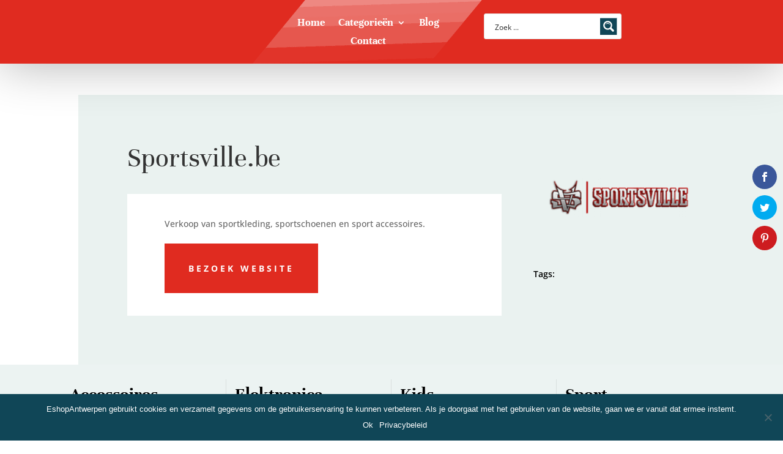

--- FILE ---
content_type: text/html; charset=utf-8
request_url: https://www.google.com/recaptcha/api2/anchor?ar=1&k=6Ld1CXgUAAAAAFTHmixC1Eo-NP7_3ddB1YOj9AfX&co=aHR0cHM6Ly9lc2hvcGFudHdlcnBlbi5iZTo0NDM.&hl=en&v=PoyoqOPhxBO7pBk68S4YbpHZ&size=invisible&anchor-ms=20000&execute-ms=30000&cb=z8ixu4vxlabf
body_size: 49633
content:
<!DOCTYPE HTML><html dir="ltr" lang="en"><head><meta http-equiv="Content-Type" content="text/html; charset=UTF-8">
<meta http-equiv="X-UA-Compatible" content="IE=edge">
<title>reCAPTCHA</title>
<style type="text/css">
/* cyrillic-ext */
@font-face {
  font-family: 'Roboto';
  font-style: normal;
  font-weight: 400;
  font-stretch: 100%;
  src: url(//fonts.gstatic.com/s/roboto/v48/KFO7CnqEu92Fr1ME7kSn66aGLdTylUAMa3GUBHMdazTgWw.woff2) format('woff2');
  unicode-range: U+0460-052F, U+1C80-1C8A, U+20B4, U+2DE0-2DFF, U+A640-A69F, U+FE2E-FE2F;
}
/* cyrillic */
@font-face {
  font-family: 'Roboto';
  font-style: normal;
  font-weight: 400;
  font-stretch: 100%;
  src: url(//fonts.gstatic.com/s/roboto/v48/KFO7CnqEu92Fr1ME7kSn66aGLdTylUAMa3iUBHMdazTgWw.woff2) format('woff2');
  unicode-range: U+0301, U+0400-045F, U+0490-0491, U+04B0-04B1, U+2116;
}
/* greek-ext */
@font-face {
  font-family: 'Roboto';
  font-style: normal;
  font-weight: 400;
  font-stretch: 100%;
  src: url(//fonts.gstatic.com/s/roboto/v48/KFO7CnqEu92Fr1ME7kSn66aGLdTylUAMa3CUBHMdazTgWw.woff2) format('woff2');
  unicode-range: U+1F00-1FFF;
}
/* greek */
@font-face {
  font-family: 'Roboto';
  font-style: normal;
  font-weight: 400;
  font-stretch: 100%;
  src: url(//fonts.gstatic.com/s/roboto/v48/KFO7CnqEu92Fr1ME7kSn66aGLdTylUAMa3-UBHMdazTgWw.woff2) format('woff2');
  unicode-range: U+0370-0377, U+037A-037F, U+0384-038A, U+038C, U+038E-03A1, U+03A3-03FF;
}
/* math */
@font-face {
  font-family: 'Roboto';
  font-style: normal;
  font-weight: 400;
  font-stretch: 100%;
  src: url(//fonts.gstatic.com/s/roboto/v48/KFO7CnqEu92Fr1ME7kSn66aGLdTylUAMawCUBHMdazTgWw.woff2) format('woff2');
  unicode-range: U+0302-0303, U+0305, U+0307-0308, U+0310, U+0312, U+0315, U+031A, U+0326-0327, U+032C, U+032F-0330, U+0332-0333, U+0338, U+033A, U+0346, U+034D, U+0391-03A1, U+03A3-03A9, U+03B1-03C9, U+03D1, U+03D5-03D6, U+03F0-03F1, U+03F4-03F5, U+2016-2017, U+2034-2038, U+203C, U+2040, U+2043, U+2047, U+2050, U+2057, U+205F, U+2070-2071, U+2074-208E, U+2090-209C, U+20D0-20DC, U+20E1, U+20E5-20EF, U+2100-2112, U+2114-2115, U+2117-2121, U+2123-214F, U+2190, U+2192, U+2194-21AE, U+21B0-21E5, U+21F1-21F2, U+21F4-2211, U+2213-2214, U+2216-22FF, U+2308-230B, U+2310, U+2319, U+231C-2321, U+2336-237A, U+237C, U+2395, U+239B-23B7, U+23D0, U+23DC-23E1, U+2474-2475, U+25AF, U+25B3, U+25B7, U+25BD, U+25C1, U+25CA, U+25CC, U+25FB, U+266D-266F, U+27C0-27FF, U+2900-2AFF, U+2B0E-2B11, U+2B30-2B4C, U+2BFE, U+3030, U+FF5B, U+FF5D, U+1D400-1D7FF, U+1EE00-1EEFF;
}
/* symbols */
@font-face {
  font-family: 'Roboto';
  font-style: normal;
  font-weight: 400;
  font-stretch: 100%;
  src: url(//fonts.gstatic.com/s/roboto/v48/KFO7CnqEu92Fr1ME7kSn66aGLdTylUAMaxKUBHMdazTgWw.woff2) format('woff2');
  unicode-range: U+0001-000C, U+000E-001F, U+007F-009F, U+20DD-20E0, U+20E2-20E4, U+2150-218F, U+2190, U+2192, U+2194-2199, U+21AF, U+21E6-21F0, U+21F3, U+2218-2219, U+2299, U+22C4-22C6, U+2300-243F, U+2440-244A, U+2460-24FF, U+25A0-27BF, U+2800-28FF, U+2921-2922, U+2981, U+29BF, U+29EB, U+2B00-2BFF, U+4DC0-4DFF, U+FFF9-FFFB, U+10140-1018E, U+10190-1019C, U+101A0, U+101D0-101FD, U+102E0-102FB, U+10E60-10E7E, U+1D2C0-1D2D3, U+1D2E0-1D37F, U+1F000-1F0FF, U+1F100-1F1AD, U+1F1E6-1F1FF, U+1F30D-1F30F, U+1F315, U+1F31C, U+1F31E, U+1F320-1F32C, U+1F336, U+1F378, U+1F37D, U+1F382, U+1F393-1F39F, U+1F3A7-1F3A8, U+1F3AC-1F3AF, U+1F3C2, U+1F3C4-1F3C6, U+1F3CA-1F3CE, U+1F3D4-1F3E0, U+1F3ED, U+1F3F1-1F3F3, U+1F3F5-1F3F7, U+1F408, U+1F415, U+1F41F, U+1F426, U+1F43F, U+1F441-1F442, U+1F444, U+1F446-1F449, U+1F44C-1F44E, U+1F453, U+1F46A, U+1F47D, U+1F4A3, U+1F4B0, U+1F4B3, U+1F4B9, U+1F4BB, U+1F4BF, U+1F4C8-1F4CB, U+1F4D6, U+1F4DA, U+1F4DF, U+1F4E3-1F4E6, U+1F4EA-1F4ED, U+1F4F7, U+1F4F9-1F4FB, U+1F4FD-1F4FE, U+1F503, U+1F507-1F50B, U+1F50D, U+1F512-1F513, U+1F53E-1F54A, U+1F54F-1F5FA, U+1F610, U+1F650-1F67F, U+1F687, U+1F68D, U+1F691, U+1F694, U+1F698, U+1F6AD, U+1F6B2, U+1F6B9-1F6BA, U+1F6BC, U+1F6C6-1F6CF, U+1F6D3-1F6D7, U+1F6E0-1F6EA, U+1F6F0-1F6F3, U+1F6F7-1F6FC, U+1F700-1F7FF, U+1F800-1F80B, U+1F810-1F847, U+1F850-1F859, U+1F860-1F887, U+1F890-1F8AD, U+1F8B0-1F8BB, U+1F8C0-1F8C1, U+1F900-1F90B, U+1F93B, U+1F946, U+1F984, U+1F996, U+1F9E9, U+1FA00-1FA6F, U+1FA70-1FA7C, U+1FA80-1FA89, U+1FA8F-1FAC6, U+1FACE-1FADC, U+1FADF-1FAE9, U+1FAF0-1FAF8, U+1FB00-1FBFF;
}
/* vietnamese */
@font-face {
  font-family: 'Roboto';
  font-style: normal;
  font-weight: 400;
  font-stretch: 100%;
  src: url(//fonts.gstatic.com/s/roboto/v48/KFO7CnqEu92Fr1ME7kSn66aGLdTylUAMa3OUBHMdazTgWw.woff2) format('woff2');
  unicode-range: U+0102-0103, U+0110-0111, U+0128-0129, U+0168-0169, U+01A0-01A1, U+01AF-01B0, U+0300-0301, U+0303-0304, U+0308-0309, U+0323, U+0329, U+1EA0-1EF9, U+20AB;
}
/* latin-ext */
@font-face {
  font-family: 'Roboto';
  font-style: normal;
  font-weight: 400;
  font-stretch: 100%;
  src: url(//fonts.gstatic.com/s/roboto/v48/KFO7CnqEu92Fr1ME7kSn66aGLdTylUAMa3KUBHMdazTgWw.woff2) format('woff2');
  unicode-range: U+0100-02BA, U+02BD-02C5, U+02C7-02CC, U+02CE-02D7, U+02DD-02FF, U+0304, U+0308, U+0329, U+1D00-1DBF, U+1E00-1E9F, U+1EF2-1EFF, U+2020, U+20A0-20AB, U+20AD-20C0, U+2113, U+2C60-2C7F, U+A720-A7FF;
}
/* latin */
@font-face {
  font-family: 'Roboto';
  font-style: normal;
  font-weight: 400;
  font-stretch: 100%;
  src: url(//fonts.gstatic.com/s/roboto/v48/KFO7CnqEu92Fr1ME7kSn66aGLdTylUAMa3yUBHMdazQ.woff2) format('woff2');
  unicode-range: U+0000-00FF, U+0131, U+0152-0153, U+02BB-02BC, U+02C6, U+02DA, U+02DC, U+0304, U+0308, U+0329, U+2000-206F, U+20AC, U+2122, U+2191, U+2193, U+2212, U+2215, U+FEFF, U+FFFD;
}
/* cyrillic-ext */
@font-face {
  font-family: 'Roboto';
  font-style: normal;
  font-weight: 500;
  font-stretch: 100%;
  src: url(//fonts.gstatic.com/s/roboto/v48/KFO7CnqEu92Fr1ME7kSn66aGLdTylUAMa3GUBHMdazTgWw.woff2) format('woff2');
  unicode-range: U+0460-052F, U+1C80-1C8A, U+20B4, U+2DE0-2DFF, U+A640-A69F, U+FE2E-FE2F;
}
/* cyrillic */
@font-face {
  font-family: 'Roboto';
  font-style: normal;
  font-weight: 500;
  font-stretch: 100%;
  src: url(//fonts.gstatic.com/s/roboto/v48/KFO7CnqEu92Fr1ME7kSn66aGLdTylUAMa3iUBHMdazTgWw.woff2) format('woff2');
  unicode-range: U+0301, U+0400-045F, U+0490-0491, U+04B0-04B1, U+2116;
}
/* greek-ext */
@font-face {
  font-family: 'Roboto';
  font-style: normal;
  font-weight: 500;
  font-stretch: 100%;
  src: url(//fonts.gstatic.com/s/roboto/v48/KFO7CnqEu92Fr1ME7kSn66aGLdTylUAMa3CUBHMdazTgWw.woff2) format('woff2');
  unicode-range: U+1F00-1FFF;
}
/* greek */
@font-face {
  font-family: 'Roboto';
  font-style: normal;
  font-weight: 500;
  font-stretch: 100%;
  src: url(//fonts.gstatic.com/s/roboto/v48/KFO7CnqEu92Fr1ME7kSn66aGLdTylUAMa3-UBHMdazTgWw.woff2) format('woff2');
  unicode-range: U+0370-0377, U+037A-037F, U+0384-038A, U+038C, U+038E-03A1, U+03A3-03FF;
}
/* math */
@font-face {
  font-family: 'Roboto';
  font-style: normal;
  font-weight: 500;
  font-stretch: 100%;
  src: url(//fonts.gstatic.com/s/roboto/v48/KFO7CnqEu92Fr1ME7kSn66aGLdTylUAMawCUBHMdazTgWw.woff2) format('woff2');
  unicode-range: U+0302-0303, U+0305, U+0307-0308, U+0310, U+0312, U+0315, U+031A, U+0326-0327, U+032C, U+032F-0330, U+0332-0333, U+0338, U+033A, U+0346, U+034D, U+0391-03A1, U+03A3-03A9, U+03B1-03C9, U+03D1, U+03D5-03D6, U+03F0-03F1, U+03F4-03F5, U+2016-2017, U+2034-2038, U+203C, U+2040, U+2043, U+2047, U+2050, U+2057, U+205F, U+2070-2071, U+2074-208E, U+2090-209C, U+20D0-20DC, U+20E1, U+20E5-20EF, U+2100-2112, U+2114-2115, U+2117-2121, U+2123-214F, U+2190, U+2192, U+2194-21AE, U+21B0-21E5, U+21F1-21F2, U+21F4-2211, U+2213-2214, U+2216-22FF, U+2308-230B, U+2310, U+2319, U+231C-2321, U+2336-237A, U+237C, U+2395, U+239B-23B7, U+23D0, U+23DC-23E1, U+2474-2475, U+25AF, U+25B3, U+25B7, U+25BD, U+25C1, U+25CA, U+25CC, U+25FB, U+266D-266F, U+27C0-27FF, U+2900-2AFF, U+2B0E-2B11, U+2B30-2B4C, U+2BFE, U+3030, U+FF5B, U+FF5D, U+1D400-1D7FF, U+1EE00-1EEFF;
}
/* symbols */
@font-face {
  font-family: 'Roboto';
  font-style: normal;
  font-weight: 500;
  font-stretch: 100%;
  src: url(//fonts.gstatic.com/s/roboto/v48/KFO7CnqEu92Fr1ME7kSn66aGLdTylUAMaxKUBHMdazTgWw.woff2) format('woff2');
  unicode-range: U+0001-000C, U+000E-001F, U+007F-009F, U+20DD-20E0, U+20E2-20E4, U+2150-218F, U+2190, U+2192, U+2194-2199, U+21AF, U+21E6-21F0, U+21F3, U+2218-2219, U+2299, U+22C4-22C6, U+2300-243F, U+2440-244A, U+2460-24FF, U+25A0-27BF, U+2800-28FF, U+2921-2922, U+2981, U+29BF, U+29EB, U+2B00-2BFF, U+4DC0-4DFF, U+FFF9-FFFB, U+10140-1018E, U+10190-1019C, U+101A0, U+101D0-101FD, U+102E0-102FB, U+10E60-10E7E, U+1D2C0-1D2D3, U+1D2E0-1D37F, U+1F000-1F0FF, U+1F100-1F1AD, U+1F1E6-1F1FF, U+1F30D-1F30F, U+1F315, U+1F31C, U+1F31E, U+1F320-1F32C, U+1F336, U+1F378, U+1F37D, U+1F382, U+1F393-1F39F, U+1F3A7-1F3A8, U+1F3AC-1F3AF, U+1F3C2, U+1F3C4-1F3C6, U+1F3CA-1F3CE, U+1F3D4-1F3E0, U+1F3ED, U+1F3F1-1F3F3, U+1F3F5-1F3F7, U+1F408, U+1F415, U+1F41F, U+1F426, U+1F43F, U+1F441-1F442, U+1F444, U+1F446-1F449, U+1F44C-1F44E, U+1F453, U+1F46A, U+1F47D, U+1F4A3, U+1F4B0, U+1F4B3, U+1F4B9, U+1F4BB, U+1F4BF, U+1F4C8-1F4CB, U+1F4D6, U+1F4DA, U+1F4DF, U+1F4E3-1F4E6, U+1F4EA-1F4ED, U+1F4F7, U+1F4F9-1F4FB, U+1F4FD-1F4FE, U+1F503, U+1F507-1F50B, U+1F50D, U+1F512-1F513, U+1F53E-1F54A, U+1F54F-1F5FA, U+1F610, U+1F650-1F67F, U+1F687, U+1F68D, U+1F691, U+1F694, U+1F698, U+1F6AD, U+1F6B2, U+1F6B9-1F6BA, U+1F6BC, U+1F6C6-1F6CF, U+1F6D3-1F6D7, U+1F6E0-1F6EA, U+1F6F0-1F6F3, U+1F6F7-1F6FC, U+1F700-1F7FF, U+1F800-1F80B, U+1F810-1F847, U+1F850-1F859, U+1F860-1F887, U+1F890-1F8AD, U+1F8B0-1F8BB, U+1F8C0-1F8C1, U+1F900-1F90B, U+1F93B, U+1F946, U+1F984, U+1F996, U+1F9E9, U+1FA00-1FA6F, U+1FA70-1FA7C, U+1FA80-1FA89, U+1FA8F-1FAC6, U+1FACE-1FADC, U+1FADF-1FAE9, U+1FAF0-1FAF8, U+1FB00-1FBFF;
}
/* vietnamese */
@font-face {
  font-family: 'Roboto';
  font-style: normal;
  font-weight: 500;
  font-stretch: 100%;
  src: url(//fonts.gstatic.com/s/roboto/v48/KFO7CnqEu92Fr1ME7kSn66aGLdTylUAMa3OUBHMdazTgWw.woff2) format('woff2');
  unicode-range: U+0102-0103, U+0110-0111, U+0128-0129, U+0168-0169, U+01A0-01A1, U+01AF-01B0, U+0300-0301, U+0303-0304, U+0308-0309, U+0323, U+0329, U+1EA0-1EF9, U+20AB;
}
/* latin-ext */
@font-face {
  font-family: 'Roboto';
  font-style: normal;
  font-weight: 500;
  font-stretch: 100%;
  src: url(//fonts.gstatic.com/s/roboto/v48/KFO7CnqEu92Fr1ME7kSn66aGLdTylUAMa3KUBHMdazTgWw.woff2) format('woff2');
  unicode-range: U+0100-02BA, U+02BD-02C5, U+02C7-02CC, U+02CE-02D7, U+02DD-02FF, U+0304, U+0308, U+0329, U+1D00-1DBF, U+1E00-1E9F, U+1EF2-1EFF, U+2020, U+20A0-20AB, U+20AD-20C0, U+2113, U+2C60-2C7F, U+A720-A7FF;
}
/* latin */
@font-face {
  font-family: 'Roboto';
  font-style: normal;
  font-weight: 500;
  font-stretch: 100%;
  src: url(//fonts.gstatic.com/s/roboto/v48/KFO7CnqEu92Fr1ME7kSn66aGLdTylUAMa3yUBHMdazQ.woff2) format('woff2');
  unicode-range: U+0000-00FF, U+0131, U+0152-0153, U+02BB-02BC, U+02C6, U+02DA, U+02DC, U+0304, U+0308, U+0329, U+2000-206F, U+20AC, U+2122, U+2191, U+2193, U+2212, U+2215, U+FEFF, U+FFFD;
}
/* cyrillic-ext */
@font-face {
  font-family: 'Roboto';
  font-style: normal;
  font-weight: 900;
  font-stretch: 100%;
  src: url(//fonts.gstatic.com/s/roboto/v48/KFO7CnqEu92Fr1ME7kSn66aGLdTylUAMa3GUBHMdazTgWw.woff2) format('woff2');
  unicode-range: U+0460-052F, U+1C80-1C8A, U+20B4, U+2DE0-2DFF, U+A640-A69F, U+FE2E-FE2F;
}
/* cyrillic */
@font-face {
  font-family: 'Roboto';
  font-style: normal;
  font-weight: 900;
  font-stretch: 100%;
  src: url(//fonts.gstatic.com/s/roboto/v48/KFO7CnqEu92Fr1ME7kSn66aGLdTylUAMa3iUBHMdazTgWw.woff2) format('woff2');
  unicode-range: U+0301, U+0400-045F, U+0490-0491, U+04B0-04B1, U+2116;
}
/* greek-ext */
@font-face {
  font-family: 'Roboto';
  font-style: normal;
  font-weight: 900;
  font-stretch: 100%;
  src: url(//fonts.gstatic.com/s/roboto/v48/KFO7CnqEu92Fr1ME7kSn66aGLdTylUAMa3CUBHMdazTgWw.woff2) format('woff2');
  unicode-range: U+1F00-1FFF;
}
/* greek */
@font-face {
  font-family: 'Roboto';
  font-style: normal;
  font-weight: 900;
  font-stretch: 100%;
  src: url(//fonts.gstatic.com/s/roboto/v48/KFO7CnqEu92Fr1ME7kSn66aGLdTylUAMa3-UBHMdazTgWw.woff2) format('woff2');
  unicode-range: U+0370-0377, U+037A-037F, U+0384-038A, U+038C, U+038E-03A1, U+03A3-03FF;
}
/* math */
@font-face {
  font-family: 'Roboto';
  font-style: normal;
  font-weight: 900;
  font-stretch: 100%;
  src: url(//fonts.gstatic.com/s/roboto/v48/KFO7CnqEu92Fr1ME7kSn66aGLdTylUAMawCUBHMdazTgWw.woff2) format('woff2');
  unicode-range: U+0302-0303, U+0305, U+0307-0308, U+0310, U+0312, U+0315, U+031A, U+0326-0327, U+032C, U+032F-0330, U+0332-0333, U+0338, U+033A, U+0346, U+034D, U+0391-03A1, U+03A3-03A9, U+03B1-03C9, U+03D1, U+03D5-03D6, U+03F0-03F1, U+03F4-03F5, U+2016-2017, U+2034-2038, U+203C, U+2040, U+2043, U+2047, U+2050, U+2057, U+205F, U+2070-2071, U+2074-208E, U+2090-209C, U+20D0-20DC, U+20E1, U+20E5-20EF, U+2100-2112, U+2114-2115, U+2117-2121, U+2123-214F, U+2190, U+2192, U+2194-21AE, U+21B0-21E5, U+21F1-21F2, U+21F4-2211, U+2213-2214, U+2216-22FF, U+2308-230B, U+2310, U+2319, U+231C-2321, U+2336-237A, U+237C, U+2395, U+239B-23B7, U+23D0, U+23DC-23E1, U+2474-2475, U+25AF, U+25B3, U+25B7, U+25BD, U+25C1, U+25CA, U+25CC, U+25FB, U+266D-266F, U+27C0-27FF, U+2900-2AFF, U+2B0E-2B11, U+2B30-2B4C, U+2BFE, U+3030, U+FF5B, U+FF5D, U+1D400-1D7FF, U+1EE00-1EEFF;
}
/* symbols */
@font-face {
  font-family: 'Roboto';
  font-style: normal;
  font-weight: 900;
  font-stretch: 100%;
  src: url(//fonts.gstatic.com/s/roboto/v48/KFO7CnqEu92Fr1ME7kSn66aGLdTylUAMaxKUBHMdazTgWw.woff2) format('woff2');
  unicode-range: U+0001-000C, U+000E-001F, U+007F-009F, U+20DD-20E0, U+20E2-20E4, U+2150-218F, U+2190, U+2192, U+2194-2199, U+21AF, U+21E6-21F0, U+21F3, U+2218-2219, U+2299, U+22C4-22C6, U+2300-243F, U+2440-244A, U+2460-24FF, U+25A0-27BF, U+2800-28FF, U+2921-2922, U+2981, U+29BF, U+29EB, U+2B00-2BFF, U+4DC0-4DFF, U+FFF9-FFFB, U+10140-1018E, U+10190-1019C, U+101A0, U+101D0-101FD, U+102E0-102FB, U+10E60-10E7E, U+1D2C0-1D2D3, U+1D2E0-1D37F, U+1F000-1F0FF, U+1F100-1F1AD, U+1F1E6-1F1FF, U+1F30D-1F30F, U+1F315, U+1F31C, U+1F31E, U+1F320-1F32C, U+1F336, U+1F378, U+1F37D, U+1F382, U+1F393-1F39F, U+1F3A7-1F3A8, U+1F3AC-1F3AF, U+1F3C2, U+1F3C4-1F3C6, U+1F3CA-1F3CE, U+1F3D4-1F3E0, U+1F3ED, U+1F3F1-1F3F3, U+1F3F5-1F3F7, U+1F408, U+1F415, U+1F41F, U+1F426, U+1F43F, U+1F441-1F442, U+1F444, U+1F446-1F449, U+1F44C-1F44E, U+1F453, U+1F46A, U+1F47D, U+1F4A3, U+1F4B0, U+1F4B3, U+1F4B9, U+1F4BB, U+1F4BF, U+1F4C8-1F4CB, U+1F4D6, U+1F4DA, U+1F4DF, U+1F4E3-1F4E6, U+1F4EA-1F4ED, U+1F4F7, U+1F4F9-1F4FB, U+1F4FD-1F4FE, U+1F503, U+1F507-1F50B, U+1F50D, U+1F512-1F513, U+1F53E-1F54A, U+1F54F-1F5FA, U+1F610, U+1F650-1F67F, U+1F687, U+1F68D, U+1F691, U+1F694, U+1F698, U+1F6AD, U+1F6B2, U+1F6B9-1F6BA, U+1F6BC, U+1F6C6-1F6CF, U+1F6D3-1F6D7, U+1F6E0-1F6EA, U+1F6F0-1F6F3, U+1F6F7-1F6FC, U+1F700-1F7FF, U+1F800-1F80B, U+1F810-1F847, U+1F850-1F859, U+1F860-1F887, U+1F890-1F8AD, U+1F8B0-1F8BB, U+1F8C0-1F8C1, U+1F900-1F90B, U+1F93B, U+1F946, U+1F984, U+1F996, U+1F9E9, U+1FA00-1FA6F, U+1FA70-1FA7C, U+1FA80-1FA89, U+1FA8F-1FAC6, U+1FACE-1FADC, U+1FADF-1FAE9, U+1FAF0-1FAF8, U+1FB00-1FBFF;
}
/* vietnamese */
@font-face {
  font-family: 'Roboto';
  font-style: normal;
  font-weight: 900;
  font-stretch: 100%;
  src: url(//fonts.gstatic.com/s/roboto/v48/KFO7CnqEu92Fr1ME7kSn66aGLdTylUAMa3OUBHMdazTgWw.woff2) format('woff2');
  unicode-range: U+0102-0103, U+0110-0111, U+0128-0129, U+0168-0169, U+01A0-01A1, U+01AF-01B0, U+0300-0301, U+0303-0304, U+0308-0309, U+0323, U+0329, U+1EA0-1EF9, U+20AB;
}
/* latin-ext */
@font-face {
  font-family: 'Roboto';
  font-style: normal;
  font-weight: 900;
  font-stretch: 100%;
  src: url(//fonts.gstatic.com/s/roboto/v48/KFO7CnqEu92Fr1ME7kSn66aGLdTylUAMa3KUBHMdazTgWw.woff2) format('woff2');
  unicode-range: U+0100-02BA, U+02BD-02C5, U+02C7-02CC, U+02CE-02D7, U+02DD-02FF, U+0304, U+0308, U+0329, U+1D00-1DBF, U+1E00-1E9F, U+1EF2-1EFF, U+2020, U+20A0-20AB, U+20AD-20C0, U+2113, U+2C60-2C7F, U+A720-A7FF;
}
/* latin */
@font-face {
  font-family: 'Roboto';
  font-style: normal;
  font-weight: 900;
  font-stretch: 100%;
  src: url(//fonts.gstatic.com/s/roboto/v48/KFO7CnqEu92Fr1ME7kSn66aGLdTylUAMa3yUBHMdazQ.woff2) format('woff2');
  unicode-range: U+0000-00FF, U+0131, U+0152-0153, U+02BB-02BC, U+02C6, U+02DA, U+02DC, U+0304, U+0308, U+0329, U+2000-206F, U+20AC, U+2122, U+2191, U+2193, U+2212, U+2215, U+FEFF, U+FFFD;
}

</style>
<link rel="stylesheet" type="text/css" href="https://www.gstatic.com/recaptcha/releases/PoyoqOPhxBO7pBk68S4YbpHZ/styles__ltr.css">
<script nonce="qkWGxlP44TiXSS19Nb3t0w" type="text/javascript">window['__recaptcha_api'] = 'https://www.google.com/recaptcha/api2/';</script>
<script type="text/javascript" src="https://www.gstatic.com/recaptcha/releases/PoyoqOPhxBO7pBk68S4YbpHZ/recaptcha__en.js" nonce="qkWGxlP44TiXSS19Nb3t0w">
      
    </script></head>
<body><div id="rc-anchor-alert" class="rc-anchor-alert"></div>
<input type="hidden" id="recaptcha-token" value="[base64]">
<script type="text/javascript" nonce="qkWGxlP44TiXSS19Nb3t0w">
      recaptcha.anchor.Main.init("[\x22ainput\x22,[\x22bgdata\x22,\x22\x22,\[base64]/[base64]/[base64]/KE4oMTI0LHYsdi5HKSxMWihsLHYpKTpOKDEyNCx2LGwpLFYpLHYpLFQpKSxGKDE3MSx2KX0scjc9ZnVuY3Rpb24obCl7cmV0dXJuIGx9LEM9ZnVuY3Rpb24obCxWLHYpe04odixsLFYpLFZbYWtdPTI3OTZ9LG49ZnVuY3Rpb24obCxWKXtWLlg9KChWLlg/[base64]/[base64]/[base64]/[base64]/[base64]/[base64]/[base64]/[base64]/[base64]/[base64]/[base64]\\u003d\x22,\[base64]\\u003d\x22,\x22wo07JsK6cVIdEMKZZsO5woYheMK+QgLCmcKdwrTDt8OwJ8O5bwTDm8Kmw7HCmyXDscKww4dhw4oxwpHDmsKfw4gtLD8+eMKfw54vw7/[base64]/DCgZwqU1wpPDsAjCt8O4wot2UsK3axjDgxfCpsKyS1zCulvCqxUQbcOMVkwcWFzDpsOLw58awpYxScO6w5DCiHnDisORw5YxwqnCvmjDphkaVgzChmwuTMKtPcKSO8OGTMOQJcOTaGTDpMKoAsOMw4HDnMKCDMKzw7dJBm3Cs0zDnzjCnMO/w59JIm3CpinCjGtwwoxVw49nw7dRVVFOwrkWD8OLw5liwpBsEX3CgcOcw7/DvsO9wrwSQBLDhhwFMcOwSsOLw78TwrrClsOxK8ORw6/DkWbDsSfColbCtHvDlMKSBFzDuQpnHlDChsOnwp3Dl8Klwq/ClsOnwprDkBJteCxAwovDrxldSWoSMXEpUsOywqzClREzwrXDnz1lwrBHRMK1NMOrwqXCtsOpRgnDnMKHEVI+wq3DicOHezMFw493Y8Oqwp3DiMODwqc7w6d7w5/Cl8KtCsO0K0EYLcOkwoEJwrDCucKtdsOXwrfDilbDtsK7fcKiUcK0w4txw4XDhQ56w5LDnsOuw5fDklHCjcOndsK6DG9UMxA/ZxNew6Foc8KyIMO2w4DCmcORw7PDqw7DvsKuAmfCoELCtsOKwrR0GwUwwr10w5JSw43CscOdw6rDu8KZccOiE3UQw5gQwrZuwqQNw7/Dv8ObbRzChcK3fmnCthzDswrDuMOPwqLCsMOiQcKyR8O9w68pP8OAMcKAw4MPVGbDo0fDpcOjw53DplgCN8KPw4YGQ0kpXzMgw4vCq1jCgWIwPnrDg0LCj8Kfw7HDhcOGw7rCi3hlwqLDmkHDocOtw57DvnVKw49YIsOew6LCl0kMwo/DtMKKw6FjwofDrkrDtk3DuFPCmsOfwo/[base64]/DlsO0wok2woTDucKTw4Rvw5fDqcKOwqrClMKzw5ZnMlDDscOUGsO1woTDqERlwpDDp0hww4Erw4MQIcK0w7IQw7pKw6/CnippwpbCl8OSQGbCnCQcLzEBw5pPOMKZTRQXw6Rtwr/Dg8OLEsKxf8OXZhjDt8KaTQrCjMKYG15jMcOrw5bDigrDqFMVEcK1Yn/ChcK+QDc8c8OZwpjDpMOEH2pRwovDrS/DqcKtw4rCpMOSw6oTwpDCoxY+w7x4wr1twocubADCssKzwp8cwodkFxwEw5shN8O0w7/DiDt2EcO1e8KpKcKAw6PDn8OfFsK/McKew7DCiQjDnnzCgxjCnMK0wrnCmcKjOlvDsARvRcOxwp3Ctl1tVj9WTktvScObwqRdNC4WD14mwpsGw5U7woNBJ8Kaw4sNIsOjwqMDwrnDpMOUFkc/eTjDvDdxw4HCgsKjG18hwrddP8OEw6/CjX/DrGUwwoc+TMOPLsK+FhrDvQnDv8ONwqnDocOEUR4mdF55w703w6cpwrrDisOzH2LCmcKNw4pxGxNZw5R4wpnCnsKiw5IaIcOHwqDDhCDDnCZuJ8Oqwr5jXcK4NWXDjsKowoVfwoXClsK2bxDDhsO/w4cIw5QSw5jCqDIcUcKrJQNBfmrCtcKfDR8AwrDDgsKeCMKVw4TClhtAHMKlV8Kzw4/[base64]/DvClBwoXDr8Kyw43DpGIJHcOaw7oGcCcJw5VHw4EhPsOrw5sLwrAKCFNGwoxLQsKnw4HDkMO3w7QtJMO2w7vDjsOCwpovFR3Ch8OhUMOKSiHCnDgow7bCqDnCmyQBw4/Cm8KBVcKHLi/DncKewr0SNsONw5LDijIXwpQSOsKNYsOxw6bDkcO+OsOZwrUFB8KYZsOhTDF6wojDuVbDqhTDnmjCtXXCjH1lXGxdRUlGw7nDucOyw6wgTcKAb8OWw4jDl3nDosKRwqkNQsOjcm8gw4Erw5lbM8O6O3AmwrIUScK4QcO0ej/CrlwjfsOPJU7DphdvA8OORsOAwrxuOMOTfMOySsOHw6sOfiU4URHCq2HCpTPCnF1lIUzDj8KUwpvDhcOeBhPCshbCg8O+w5nDjhLDscO+w71bQyHCtllONnTClMKmX0xJw5bCr8KLeUlDb8KhYn7Dt8Kwbl3CqMKpw4pzBHd5O8OoBcK/OTtDM1DDtm7CvA80w73DosKkwoFiUznCq1h4FMK/w7nCnRnCiUPCrsKiW8KtwrIyPsKnFWN9w5pNOMOnOBtJwpPDsUYhVl50w4nCsXRxwooTw7M+UXg0fMKKw5dAw6dDfcKjw7wfHsKuLsKWHj/[base64]/CjcKZw7xpw4ldw6JeV3/DqELDhcKHT8O3w6sqw4bDi37DjcO6Ak9zHMOyN8KuA1PCrsOcEwBcacO3wrYNTxTDpQp6wqlEKMKSGHR0w4nClV3ClcKmwoU3TMORwpHCgioEw6UIDcOaAA/CtmPDtmcIUz7CvMO1w4fDshNfY0saF8KxwpYTwrZMw6PDoEslBwDDkS/[base64]/wqBGwppRYUbCqMOMW2UzM8K5T2wOwpMJUFrCr8Kswq05TcOXwpAVwq7Dq8Kdw7Y/[base64]/[base64]/[base64]/[base64]/Cj341wpIvwrJjM8Krw6/DgsOQw4Umw7dwXyY5E0fClcKsfRLDhsO/fcKHSjvCr8Kzw5LDmcO4HsOjwr0CayYUwoPDpsOvQ3nCl8Olw5DCs8OSw4UkMcKQO0IzBx98SMOZXMKvRcOsQCbCkxnDrsOiw4BAVyzDrMOGw5fDoh1fUcOmwrJew7B4w7AewrfDjV4IXmXDn0rDt8OjRsO/[base64]/DkMOiwrE4fcKLdx8OGsKBPQNYw69VCMOeEQd5e8KlwrtUIMK2RzbClHYfw5BEwp/DkcKhw4nCgXbDrMOEFcKXwobCv8KmVQDDtMKYwqbCmQjCsH8bw6nDiAQjw4ZIYG7CvMKawpXDp1PCpEPCp8K4wpBvw6Esw6g6wrsiwprDmj4WC8OQcMOBw4PCpT9Tw7ciw441IsK6wq/CjATDgcKGEcO9c8Kvwq3Dk1PCsgtCwo3CusKKw5oGwoVJw7TCqcKMQivDqnB7RWTCtTPCgCDCkx0ZOFjCkMKjNxJ/[base64]/DoDocw6rCmVvChMO/[base64]/DhcKEwo40XMK0GcKNw77DuAvCijvDlD4fOMOBH8OTwrPDhkLDhCJvLXvDvjpgwrxVw79wwrXCqDHDi8OrFxLDrsOCwpdYFsKfwqjDmkjDu8KJwrAKw4pGUsKgJ8OEG8KWTcKMNcOZXknCnEjCrsOnw4vDoz3CpxMsw4YVG03DssKyw6jDgcKjdE/DgDfDusKEw57DkH9RU8Ovwp17w57ChTzDicKIwqRJwrowan/DpBM6DQTDh8O6UcOfKsKXw7fDjh01X8OKwqwswqLCk1U7OMOVwpM/wpHDv8Ktw7tQwqE4PxBhw5gkLi7CosK+wpAPw5bCuUMAwq1AfgdXA03CrHk+wpjDs8KgNcKjIsONDw/[base64]/DlsO8wrnCqRjCvMKLwqHDsRs9UQElw6nDm8O3Dl04wqJ2LhgKPjTDqDAJwovCtsOUHlk3XzI2w6HCugjClR/CiMK8w5jDvh96w61vw4crHsOuw4TDmlhnwqV0J2Zkw74RLsOtLxbDpAoZw6oew7/[base64]/Chztkw7TDmGFEDlo8bX4hwrlMLE0CVW/DncOyw6DDkFbDq2PDkQDClngrEmxbYcKOwrvDizpkSsOdw7tXwobDiMOdw6xEwoMaE8KMRMKxBQzClcKbwp1UecKLw4JGwprCnWzDjMOHLxrCmVEvJyjDpMOhRMKbw6kXw4TDqcOyw5DChcKEJcOYwoJ0w6/[base64]/CizUow4Bxw7UVacOFVgk1w6XCr8KUHsK6w4lPw7ZtbHMhdjbCqXUyBsOyOibChcOrcsOFCgszA8OSPcKaw4fDgBDDvsOrwrszwpZLOmdcw5fCtDYbGcOUwq8Two/CisKUI2Adw6DDihJNwrDCqhhVLVHCvGzDsMOMdlxfw4DCo8Ktw7A4wrXCqGvCvE/DvHbDhHp0KBTDkMO3w4J7EMOeSi5swq4Pw5sOwo7DjCMyQMOrw5XDisKRworDhsKzZcKBF8OWXMO8c8KaRcKewojDlMKyRsOHVzBzwr/CmMOiPcKHGcKmQDfDjwTCncOlwprDl8OdIgd/w5fDncOawoxSw5PCvMOAwoTDv8KZJVjDlUjCq0/DplLCtcOzDm/DkVYaX8Oew6c3GMOvf8OWw5Iyw4LDt13DvFwfw4TCg8OEw6cidMKQMxAwJMOgGHHDuhLCnsOaTgNbfsOHaB0Zw6dvZnDDv3ctLX7Ck8OnwoAqSWrCiUTCp2/CuQ1iw4YIwoTChcOaw5rCvMKBwqLDl3HCrcKYXHbCn8O4B8KDwqk6SMKSZMOVwpYqwrcHMUfDrwrDl2ICbsKJWGHCiAnCui0KbThvw6ICw5NBwp0Tw53DuWjDlsKIw7cMcsOQGkLCkVASwq/DiMO4TWtJMcOFF8OaZ2nDtcKKHQxEw78BFcKZRcKBPHBBOcO8w4rDi3tQwponwoDCqnXDoiXDjz4gXVzCncOGwpTCr8KdSETCncO5UD8SJGF0w53DlcO1OcKFZG/CqcKxRBlfACQHw5QEccKIwpjChMOcwoY4f8OVFlU9w4zCryZfdMKTworCrg07RW86wqjDjsKadcK2wqnDplImK8KYZkzDq1nCu0UCw6YkCMOVAsO2w6fCuA/DgVESCcOLwrUjQMKiw7vDnMKww6Rjb0Uwwo3CssOqTAB6bgzCiQ4/NcKbQsKseQBxw47Dsl7DssKEY8ODYsKVA8ObccKUcMOJwr5ywpxjfBXDjx47D2TDghvCvg8Owq87DioxWDUZLSTCu8KPOsOZFcOCw5rDmR/DuAPDjMKcw5rDnDYOwpPCicO9w7xdPMKEM8K8wpDCoh/DtVLDnTEQb8KgVkrDgTpiAMKKw5s3w5hhZcKYTjEOw5TCvh8vXF8WwoLDu8OEAAvCrsKMw5rDncOTw54VBllkwpTCm8K9w5l7PsKOw6LDssK/KMKnw4LCicK4wqPCkX0UL8KwwrJHw79NHsK5w57Dh8KDMTXCgcOGUj/[base64]/ClAvClRlpw7LCnmPCrUvCpGNWw79/wojCpXpZCljDkHHCucKIw7Mlw5d3AMKuw4bDmVXDh8O/wrlXw6/DocOtw4PCngDDlMO2wqMCYcK3TgfCt8KUw5xhTj51w54GZcOJwqzCnnLDpcO+w5XCsizCmsO9LA/Cq3fDpznDsQsxHMKta8Ose8KsbMOEw55ibcOrEm1hw5lwH8KAwofDuTUkQj13XwQnw4rDncOuw7dvRcK0NTsPLkBufMKbG3lkKTFvAytRwqo6GMKpw6Yuwr/[base64]/Cn0NgOMOGFMK/OlTDj8OqaXvCpMOvVTfCh8K9WnnClMKvJgvCtRLDlxzDuzDDqHXDpgUvw6fCgcOLD8Oiw4k5wpU+wpPDpsK1Sidba3B7wrfDkMOdw444wpbDpGTCoAR2GlzCjMOGAxXDuMKRI3vDi8KdXX/DnTLCsMOqOznDhiHDlcOgwoFaScKLHQ5IwqRvwrfCs8Kgw5d3BQUVw4bDo8KFA8OEwpXDk8Krwrl5wqImChRdAgrDgMK8VzjDgcOCwpHCu2rCvTDCh8KvIMKaw4hbwqXCmUd1PFk+w7zCqxHDo8Krw7/Cr3ECwq9GwqFKdcO1wrjDmcO0MsKXwqBWw456w78vSXh2BAHCuk/DgEbDhcOQMsKMAQckw7IwNsOPNS9Qw6TDr8K4eW3Cj8KrI2QBZsKtV8O8EmHCsWUGw6YyAVTDk1lTOULDvcK9MMOLwp/Dl282woYyw71Cwq/DhxgEwpzDqMOAw798w5zDiMKew6tJesOpwq7DgxURSsKHNMOBIQ0Kw4RHWRXDh8KnMsK/[base64]/w4HDmsKtw5vDmcK/wrlwbnPCkcKwLD8MUMOhw5Imw5/DnsOdw4LDhRLClcKHwrLCp8KhwrYDY8KhFH/DisO1a8KtQ8KEw5PDvw9ow5VVwoF3d8K1DlXDpcONw7/[base64]/DvSFswpvCqnI1wrfDtTpjLxfDncKmNHQeTAJywo7DiktODXMnwpxPaMKDwqsKdcKmwoQfwp0DX8OZwqnDhnAbwpXDjEDChMOyUEzDpsKfWsOyRsOMwp7DksOXG2oGwoHDiyRPQMKCwrsJdjDDvBMFw6R2PGNXw5vCrGtywoXDqsOsc8Oywo/CrCrDg3gDw7jDqBlyIhpCQkTDigYkAcOkRQfDmsOQwoZTfgV2wq4LwoY6CUnCiMKGV3doKGEDwqXCjcO1GibCilHDgkkiUMOwesK7wrYgwoDCpcKAw6nCkcOWwpg+A8K8w6pvLMKPwrLCix3CvMKNwrXDh10Rw7bCuVfDqgjDnMOjVx/DgFBaw5fCugMcw5HDnsKuwoXDkBnCu8KLw7lgworCmE/CicKEcAV4w4LCk2vDhcOxJsK9d8OgajfCrUwyRsKEUsK2NQDCvcKdw60sPyHDkmIgb8Khw4PDvMKDEcOaMcOPI8KQw4zCsm/DpRPDpsKeccKtwok8wr/DhhUiVW3DoBvCknt9cWlIwqzDigHCosOJCRvDj8KrfMK1UcK/K0/CiMKgwqbDlcO3DTLCpknDnkoew6TCjcKMw6zCmsKQwoRUZR/[base64]/[base64]/QS/DlsO+agXDt8KwwpPDs8O6w7LDrMOeDsOkNwTDisKXJcOgwpcoFkLDjsOywrl9XcKvwrbChgBNdMK9Y8KcwrDDscKON2XDsMKEFMO/wrLDtTDCuETDgcO2Ql0TwovCssKMQ3gYw5I1wqAnE8KbwrdLNsKHwpPDhh3CvCMbN8K/[base64]/wqDDvsK7G8KZw7x1e8OmQsKbwrtCC8Kxwrc5JcKGw5XDizxQKgLCjcOURR1ow4Bmw7TCvMK5PMK3wrlvw6/Cn8OFOHkYKcODPsO5wpnCmWTCpsKsw4jCgcOtfsOywoHDn8KrMhrCu8KcJcOLwocfKxQBFMO/[base64]/DisKSw6nDtcO5SyNnDMKSVVzCrkkTw7PCmMKrDcOqw5DCqyvClwnDmUXDuSzCk8OEw5bDlcKjw74twoTCjW3DjcKhZC5uw6EmwqXDpsOkwr/CrcKGwpNAwrvDnsKgeWbDojzCjQxWTMO7fsOECDx3MwjDt3o3w6RswrPDt00sw5Exw4liDx3Dr8Kcw5/DusOUUcOMLMOSfHHDhknDnGvCncKTNFbCtsK0N2AswrXCszvClcKGwpHDoBrClT8vwpIDQsOcNQ5jwqEsIj/[base64]/DpMKMd3bDrcKnW8OOwqLCqlPDksOuw6LCk1xww5gnw5jCj8O6wp3Cm3ZJXA7DilTDh8KnP8KQHBgeMRIsWsKKwqVtwo3CqUMHw6dFwrp+b0Fzw6tzAifCkz/DkA5Aw6pdw77CjMO4SMKxA1kDwrDCqsKXGzhYw7spw7pzUzTDncOww7ctHMOewqnDjx5eG8OIwq7DohZKwqZHVsOKfCjDkS7CjcOMwoVbw73Ck8O5wpXDoMKgWkjDosKowoAJGsOPw63DiVwow4AQbgd/wqEFw47Cn8KpQDJlw6pmw43CnsK/[base64]/CsHjCvMO2JA0AJ8K5w5nCgWk7Vi/[base64]/CijbCkVsuNwZuw4fDrVo7BH9rCSbChV5lw6LDqnzCpRLDrMOjwp/[base64]/DrcOnwrEkUcKgw6AbwrLCvHzCpsO3wqE5RMOPRTLDnsOzZyNTwotmGmvDpsOLwqvDsMOWw6xfRMO9OXggw7sDw6law5jDsT8NaMOYwovDscOMw6jCgcK3wr7DqA8hwp/Cg8OZw7xOCMK5wqhww5HDrSXClsK8wpPCoUQww61mwprCvRHDqsKHwqZ9SMOnwobDvcO/XwLCkANjwpXCpz5VacKdwpIAZBrDk8OAHDrCl8O3WMKMS8OTHMK1FG/Cr8O/wqDCoMK4w4PCqQx+w61Aw7F3wpoZZcOwwqNtCmrCicKfRj7CvTsLYxoiZgvDvMKUw6bDqcOlwqnCgHrDmQlBOCnCnGJpDcOKw7nDksOfw47DssOzBcOAdynDnsOhw4sJw5M6DcOxScKYUMKrwqUbOQFVN8K5fcO0w6/[base64]/woYowp0DGR1hD8OSwqXDoi0dwp/DpMKHScKAw4HDmMKWwoTCscOuwpfDosO2wr7CtQrCj3TCi8K+w5x/[base64]/wpnCicONwrYWVh/CvFcVd3dYw4snFsKfw4EIwqhAwr3Co8O2YMOPWxDConbCmVnChMOkOmc2w6jDt8KXUXDCpwURwrfCtMK/w5vDqEsgwoU7A0vCicOJw4RWwo82w5lnwrTCh2jDpsORcnvDh1Q1RyvCjcKxw5/[base64]/wrULwptvAcKbTMKYw4fCrcOhw6tXw4bCpsOIwqjDlsOzHDbDsC3DqQp5UjJhGGXCgsOQOsK4XMKeSMOED8Ote8OQJcO2wpTDujs1VcKPQT5bw7zCt0TDkMOrwrLDpifDohs/w7Igwo/Cv2I1wp7CucOnwpPDhknDpF7DthHCmUk/w5HCkk0QO8K2fDPDk8OJCcKEw7HCu209c8KZEkPCjmXCuzMYw4Ftw6HCrQXDoVPDtGTCtm9lQsOGA8KpA8OaeVLDj8OXwrdjw77DtcOWworCoMOewp7CgsOnwpTDr8Oxw5o5al4xanDCp8KcNjR1wo4cwr1xwq7DhEzDu8OrJnHDsj/CpUnDjXV3LAPDriBpbwk6wpMAw6ocdnDCvMOIwq7CrcOKOgsvw6x6IMOzw4Exwq8DD8Kew7rDmU8Uw6UQwovCpxIww7V9wqjCshXDjVbDrcObw7rClsOILMOrwoTCjmt7woxjwohjwpQQQsKAw7UTEHBCIT/Do1/[base64]/CoC1reT4IXmfCsSbDowPDkwRvBcOHwoYqw77DjWPCk8KvwpfDhsKYR2LCgMKtwrN3wqrCosKuwpcxLMKlY8O2wqXCj8ONwpR7w6VBKMKpw7/ChsO3KsKgw5sjOMK/[base64]/CgMKYw4MGwpoZwq0qIcOzwrw+w58zw6LDnjp+AMKzw7k4w44nw7LCgmEvK1LCqMOySws0w4jCosO0wrbCi33DjcK7N2whGUgUwooJwrDDgRPCu19jwopse27CocK0asOkU8Kgwr3Dj8KxwrPCmEfDtHkZw7XDqsK2wrxFTcK0L3DChcOTfXvDuR9+w7V4wrwFQy/Ck3Vww4rCncK2wr0Xw64iw6HCjUp0W8K+woI6wptywoESU3XCoGjDtwdAw53CoMKCw5TCoVkuwppwKCPDpwzCj8KkQsO2woHDti/[base64]/w6nClm3CkGfCizHCpAvDmcKKwqsrCMKkHsK/JsK5w5d7w6QfwrYLw501woYBwoJpFX1DU8KrwoALw4PCgzRtGiItwrLChGQJwrYgw7AUw6bCpsO0wqvCuRZJw7IADMKdNMOZdcKMa8O/QmHCn1FlZhgPwr/CnsOlJMOrDgTClMKhS8KgwrF9wrfDsirDnMO/wpLDqU/CnsKcw6HCj1LDoEDCsMO6w6bDkMKlYcORO8Kvw5hJZ8OPwqFOwrPCn8O4ecKSwqPDqnEswqTDjSFQw7RXwqjDlR4pwqDDhcOtw5xiJ8KOQcO3fBjCixIIXXwKR8O8W8Kwwq4gDE/[base64]/w4hbw6zCnXstw6VZw7fDpsO/[base64]/DjV1Aw74wwrXDlmVfYiM9TMKnTRNlwonDkFnCusOwwrtywp7DmMKfw4PCkcOPw74gw57Dtw1Ww6nDnsKiw4zCvsKpw7zDkwNUwqJKw4nCl8OSwrfDuV/DjsOzw7tfNAI2MGPDhVRlfRXDhznDtjtGdsK/w7PDvG7Dkn5/O8KAw7hiDsKlOi7CvMKZwqEocsK/Dl/CvMKlwq3DqcO6wrfCvCjCrlIDQicTw53DhMOMGMKzZ1FRB8Onw7Niw7LDrsOKwrTCtcK1w5rDkMOMHQTDnXYmw6pSw6DDvMObawvCl35/wqYCwpnDtMKdwo/DngAHwpbDkg4Zw70tOnTDqsOww6jDi8O8UxtVczcRwqjDn8K7HUTDh0Rbw6TCrn4dwpnDtsO9Vn7Chh7CnHLCgy7CosKXQMKVw6QDBMK/HMOMw64RYsKMw6lhAcKKw7Z/BCbDu8KsfsOaw5BLw4AfEsK+woHDosOwwofDnMOxUhh/WnRBwqYWfQrCo2dawpvChXEVK33Dv8KZQiodYSrDkMOIw7UJw6fDtEjDmX3ChT/Cu8KDLmY4L1okMik2Z8K+w6tKLQJ8WcOud8OaNcOgw5Uhc14/QgN0wpfDhcOoQl0kPCLDkMKiw44iw63DsixJw7wgeipgWcKDwqEEa8OVOH4WwoPDuMKGw7MXwoEbwpICA8Ovw4DCvMOaPsKsVVpXw6fCi8Orw4zDomHDvh/DvcKmZ8OWKlUlw5PDg8Kxw5IpCF1RwqvDp2rCqcO/CsKAwqlIXw3DlTrChH1NwpoTCRJ9w7xRwrHDlcKjMVLDqlTCg8OJSSPCogTCvsOqwq9lw5XDq8ObKnrDrXI0MHvDrcOMwpHDmsO5wqB3V8OiZcKzwoFLDiopScOHwoF9w4dQCWwhCihJRMO4w48oWCAMclzCvsOhPsOAwprDmk/DjsOmXibCnSzCjDZ/T8Osw78hw5/CjcK/wrpRw45Qw4YwOCIdBWJKFHXCt8K0SsKuWyEaPsO+w6cResO0wolOQsKiJhJiwqVIN8OHwqnDoMOfUQxlwro4w7DCpTPCkMKqw48/JmPCoMKXw5bDtg9qFcOOwrfDnBbClsOdwowjwpNKMkbDu8Kiw6zDpyPCg8K9eMKGIVZYwoDCkhMkOjouwoV0w5DCqcOkw5rDkMOCwp/Cs3LCucKywqACw6YDw4BwOsKQw7XCv2jCoRfCjVlgXsK2N8OzeXAZw4Y/TsOqwrJywqFgfsK6w5M8w74FQ8OOw4QmMMO6K8Ktw6pLwohnbMO8woE5MCprLndQwpdiI1DDvA9dwo3DgBjCjsK2eU7CgMKSw5DCg8OzwqQdwpFtOz8+SiB3IMOuw6sQbW0hwrNeW8KowrfDnMOmbR3DuMKkw4lHKQjDqB4qwrBXwrBoCMK0wpHCiDINZsOnw4sCwr/DiCbClsOaE8OlLMOYHA3DhizCuMOyw5zDixEyWcOtw4DDjcOWFG7CtcO9w45ewqTDnMOBT8OEw77Di8Kzwr3CrcONw57ChsOaV8OWwqzDvkNjMVPDosOkw5HDksOtVmQnL8O4YRkcw6Ilwr/[base64]/Di2LCpcKxwqjCqcO9wpbDk10Lw4bDlyVVw6sjRnl3M8KvdcKIZ8OZwoXCncKDwofCo8KzXWgSw7toCcOPwpTDoHF9cMKaaMOxUcKlwrbCqsOqw6DDkHA3SMKpa8KlX1QPwqfCu8ObdsKNTsKKTmw3w6/CshAJJzUwwq3DhUzDpsKuw4jDrXPCvcOVAjnCvMK6CcKzwrLDqUlcXsKvC8OwYMKxOMOOw5TCuF/ClsKgfXEOwpVhJ8OVF1UzDMKuacORw7TDpsKkw6XDh8OjBcKwbQ9Dw4TDiMKMw5BAwqrDpkTCoMOOwrfCj1XCuTrDrWIqw7LCl2lzw4TCoh7DhTV+wqnDgDTDmcOobwfDnMOqwph1ecKVAm45OsK2w65/w7HDi8K2w5rCqS0Fa8Ocw73CnsK1wpt4wr8NUcK0d27DumzDlcKPwqzChcKnwpFUwrrDoWrChybCkMK7w4VlRkx3e13CqFXChgXCjcKawoPDlMOJOcObccOxwrkEA8KzwqBcw4V3wrxtwqF+JcO1wp3ClTfCisKXdHIYOsK7wo/DuylIwoJtTsKuKsOnYxfCmHtQJkLCtzBCw7EafsKQU8KMw6jDlXzClSDCp8KiTMOvwojCkWXCpk7CjHfCpxNAf8K0wpnCrhNawrFhw6rCq2N+Ois/OBpcwoTDkxbCmMO7cgrDpMOGWikhw6Edw7FYwrlSwovCs1wnw7TDpzXCocOhf07CpSAXw6vCtzYvIADCoz4dS8OKaQTCr34owonDs8Kpwp8/TlbCjEUSGMK7UcOTwrbDnhbCiFPDl8OAeMKPw4nChcOJw5BTPRvDmMKKR8KPw6p4DMOpw4khwqjCp8KbJcKdw7kZw79/R8OjbFLCg8ORwpdRw7zDu8KzwrPDv8OdExfDosKnPlHClVbCtETCoMKnw7cmeMOrC1YFK1R9NXZuw7jCo2tbw4nCsHjCtMKhw54Ew4XChXMROlvCu2oTLGDDnBo0w5InJz3CqMOTwrLDqy1Ww69Fw4/DmMKFwprCsn/[base64]/DgiUFS8OBwofCiMKiw5LCjsKWw4jCvV1/wpwjMlbCj8ORw4ZaEMKsdW1rwqQJS8O6w5XCqm4Xw6HChVvDh8OGw5EtC3fDrMKJwqAmZg7DjsKOLsKOUcOzw7MOw6obB0LDg8O4KMODZcOzGCTCsHYYw7XCncOiPXjDu0zCvCFrw7XCuh9CFMOsO8KIwovCvmFxwrbDmUDCtn/DuCfCqk3ChRDCnMOOwrkjBMKwXljCqxTCkcK/[base64]/CsTRxC1gDw6oLwpbDtsOZwonCnsKZSwcVccKPw7gFwpLCi1ljTcKDwprCrMOMHD9BS8OJw69jwqnCuMK4PkbCjmLCjsKIw691w5DDrMKHQ8KkPAHDssOdI0PCisKEwr7Cu8KQwpZGw7DCtMK/[base64]/w67CksOaw4bCv8KoJVnDoMO6LVLDgMKOw7jCpsKDXUDClsKBUsKLwpgDwqTCv8K+bz3CjCZlaMK7wq3CuyTCm29FL1LDpsORFSTCpCfCu8OhMHQlBjnCpgXDiMKYIDPCrHjCtMOAeMKDwoMPw7rDicO6wrdSw47DqicSwqjCmALCigvDqsKIw7g7aibCmcKjw5nCnT/DtMKlB8OzwrcUc8OOBTLDoMKGw47CqGLDpEV+w4FXE29gc04/w5kswojCsjxPOMK+w7JUdcKkw6PCqsO7wr/CtyBzwrpuw4syw6hwZCXDmjU8CsKAwrHDvizDtRVlDmPChMOXUMKdw6fDvVvDs29cw487wpnCuA/DsivCucOQP8OEwrQOelzClMOiD8K3c8KIQMO5DMO1E8K2w7zChFhQw68MZ0cHw59VwpIwH3cGLMKgA8Opw7rDmsKfMHbDrjENWB/Dl1LCnm3CuMKiTMKcUErDs0RrV8K3wq/[base64]/DrMOYw6Npd8KJw7jDnwdtScKHwqTCn1/[base64]/CoCfCgMKRM8ODw6/Dm1bDtBPDniM9HsKvw4/Dh2kLRxnCuMKKLsK5w4sgw7Jjw5nCrcKADFRHFntaDcKPVMO2P8OoDcOebDAlLj91wosrPsKZMsONN8OWwq3DtcOSw6cSwr/[base64]/CukHDjXtAHMOETk7DkMOKQgzCrG/Do8KUM8K5wo9dB37ChTbCoGlOw7DDrAbDnsKkwqJTIho1GRlON1k+E8Okw5MFWmjDkcKUw6TDhcOXwqjDuHvDu8KlwrDDpsKDw7gMQirDv2UowpbDl8OsAsK/[base64]/[base64]/ZcOcw4B/wrzCvsOKwoFQwrMNeTARw7TCksOeUcOTw4NAwqnDnHrCiEvCmcOmw7DDusOjUcKawrE8wrbDqMKjwqRWw4LDv2zDvkvDp0oWw7fCizHCl2UxVsK+HcOLw5YNwo7DkMOua8OhVVN4Z8K/w6vDtsOgw5bDuMKRw4/CjsO3GMKZRxXCjFLDr8OzwpjDoMKlw5/Cu8KPAcOYw6U0XEk2KFLDhsO6LMOSwpBiw71Aw4PDusKNw6U2wr3DhMKHdMOVw5plw4wTT8OdXBDCv1PDhX5Vw4nDvsK5HHrCvVEXK2PCq8KSKMO7w45dwqnDhMOZOzZ+PMOHJGV/TcOEe2XDvT5Dw6HCtnVCwrPCjFHCnwECwp4BwpDCpsKkwoXCk1B8ecKWAsKeVS8DfyDDgBbCksKqwrXDpndFwo/DisKoD8KwH8Owd8KlwqrCuTHDnsOkw7tPw440wozCtA/DvSYqI8O9w5nCtMKLwoo3e8OnwqDCrsOHNxTCsyrDtiDDhHQObk/DqMOFwpYIeGHDgAtMEl8MwqFDw5nCjBRYQ8Oiw6B6VcOtagRww58IecOKwr4QwowPG39BV8ORwohheU3DksKNV8KPw68GWMO4woU0WFLDoWXCjjHCoQLDvHlgw6FyWcOpwqBnwp4VUhjCisO/N8OPw7jDr1nCjzZCwq7Ct0zDrnrDucKnw5LCq2kbR1bCqsKQwpdcw49eLMK3GXHClsOSwoLDvxsQIHfDiMOYw7Q3MFHCocOCwoVDw7XDqMOyO2Vda8Khw499wpzDvMO8AMKow7PCocKKw6xDASJ4wpDDjBjDm8KEw7HCuMKbGsKNwrDDrxwtw5XDs3AFwr/[base64]/CusOzw4jDucOaw4nDqS7Do8KjOsK3w7BOw5nCr1HDlBvDh2Aawp1lVcO9VlrDhcKwwqJpVsKkPmzCpg0Ew5fDmMOOUMKJwokzHcOKw6UAZsOcw7ZhE8KLI8K6RQhRw5XDpDvDr8OINsKqwpvCvsK+wqRGw4fCqUrCoMOrw4bCvnDDuMK0wotVw5/[base64]/ClTLDtMOWGMOMbgc9w6TDmSgbwq04bcK1MVfDssKaw7wkwovClMKaTcKjw4AUK8KUNMOxw7sywp5cw6bCnMOBwowJw5HChMKKwoTDksKZFsOPw68ST0sSecKUV17CjibDpBDDt8KPa0kwwqRkwqs7w7PCjDEfw6vCpsKuwrIiHMO4wpTDqxZ3wr94Rh/[base64]/DvHw3w7BCUANOeyVMw7JbfVtYw5HDmitwGMOZXcKbFRhMKjbDusKvwrlNwprDnW8dwqHDtwRePsKuZcK/R0HCsFXDn8K5QcKGwrTDq8OlJcKoRsKXGgM+w4MswqPClQYXecOWwoIZwq7Cu8KqKADDj8OuwrdfJ1jCqiRLworDn0zDnMOUC8Oja8OrY8OHQB3DoVs9NcK6cMKHwpbDj09rEMOowrwsMhPCscKfwqbDusOpCm1iwp/CpH3DkzEbw7QTw7tGwpPCnD84w6IwwrVRw5TCjMKXwo1lJgglACtxIFjCoTvCqcKew7BNw6JnM8KawolrTiJww7MEw4/[base64]/[base64]/DhsOMVcOZKsKbwrnDmMKdHjtwwrTCtAoJw4lBEMObZsKuwo/ClnbCv8OzR8KvwqxHVj3DlsOuw51Mw5Y3w7HChcO4bcK1TypKYcO9w6rCuMOlwpEfccKKw7rCuMKwSHxtZcOhw5s0wq04N8Okw5Jew6I1WsOTw7UCwpFqBsOEwq8Sw6DDsy/[base64]/DuRvChA9eJcO0w5QKEHw0KsOYKsKjAAzDhC/Chwccw7DDnWNYw6HDkx18w7XCjgh0WUBqF3DCrsOHKRlPLcKCRFsRw5dJLisvGF1gGV42w7PDu8KKwoXDtC7DvARjwrM4w5bCoQPCtMOEw78QNC0WeMO6w4bDjAs1w53CscOZU1/DnMOgMsKDwqgSwoPDoTkIdy47I0zClkUlH8OTwo97w693woY0wrXCssOHwphTV1QcQsKLw6R0XMKeVMOQCAHDmEUJw6zCgFnDg8K0SUzDtMOkwoPCimM/[base64]/DkMKdw4t+XTBsFsK6w4BcN8Kww4ooOGh+XSfDlUQiQMObwq0xwpzCh2rCg8KEwrRPd8KLf1BmK1oCwqTDucOQWMKQw5TDjCR2dm/ChUwhwpB1wqzCvVtcFDx+wp3Drgsbc2AdK8OmAcOfw6Qjw6bDtC3Dkl9jw4jDqTQrw4vCqUU4bcOIw7tyw7fDhcOSw6TClMKUccOewo3DlGUvw79Ww41yMcOcB8K0wppqE8Ozw5gRwqwzfsKdw5g8ERLDg8OwwpR5w5p4WsOlOcO8wr/DicODAzIgVx/Ds1/ClDDCiMOgU8OnwpfDrMKDIAhbQCjCkB84ODlkEMKBw5gzwqgTV3JaHsOqwoYQdcOWwr1OYMOdw7Amw5/CjQzCoipOD8Kuwq7CmMKmworDhcOSw7nDsMK8w6XCmsOLw6pQw6BVIsO2PcKKw6pPw43CoiNodFQXKcKnBzBAPsK9Oy3CtmRrUQhwwo/Dh8K9wqPCksKCNcOYdMOZU0Zuw7MowpjCnVpgb8K4UwLDmEXCg8KuZGnCpcKSHsOofRkYKcOvJsOJCXvDnXFSwr0vwqwgRcO6w6zDgcKdwozClMKRw5MGw6tdw5nCmkXCvsOEwoDCrDjCsMOww4kxesKqETbCgcOOUcOvbcKVwrPCgDHCrMKnccKVHRoww6/[base64]/[base64]/[base64]/[base64]/CiU0EFH3Cm8KLawl5w6gtwrw+w65jZWgiw68CdVnDoSHCl2sIwoDDosKVw4F3w6fDhsKnfGQ/DMKZKcOyw7x0S8OEw4oHAH4nw7TChi8+TsObWsK6GsO0woEVX8KPw5HCpT46GgItfcO6AMKnw4kOKkHDj1MmIsO4wrzDiFXDmjl/w5jCiwfClsKCw43DhAgDAHRTMsO6wrgdV8Kkwo7Du8K+w4bCiEARw4pPL290JcKQwojDqiluTcO6wpHDl3tAPz3ClyA5GcOiLcO1FAfDrsOaMMKbwp4Tw4fDlTvCj1FrPg4eMFvCtMOYK2PDncOoOsKbI0B/FcKGwrF2asKEwrRAw63CvkDDmsKDSD7DgybDsQXDucKww6YoRMOWwqXCrMOqC8OOworDjMOewpYDwpfDtcOwZzEaw7fCiyA2RVLCjMOnY8KkDFxbTMKWNcKvSmYcw64hJm3CsjvDu1XCh8KrP8O2PcKOw45AVldzw6FJ\x22],null,[\x22conf\x22,null,\x226Ld1CXgUAAAAAFTHmixC1Eo-NP7_3ddB1YOj9AfX\x22,0,null,null,null,0,[2,21,125,63,73,95,87,41,43,42,83,102,105,109,121],[1017145,884],0,null,null,null,null,0,null,0,null,700,1,null,0,\[base64]/76lBhnEnQkZtZDzAxnOyhAZr/MRGQ\\u003d\\u003d\x22,0,0,null,null,1,null,0,1,null,null,null,0],\x22https://eshopantwerpen.be:443\x22,null,[3,1,1],null,null,null,0,3600,[\x22https://www.google.com/intl/en/policies/privacy/\x22,\x22https://www.google.com/intl/en/policies/terms/\x22],\x22VS4PA7YCLdJl9J4zoWOEKU7K6q2xdzXxMe3k8ZsSAoE\\u003d\x22,0,0,null,1,1768598876712,0,0,[169,202],null,[138,98],\x22RC-ma0SJmVVA0tK7A\x22,null,null,null,null,null,\x220dAFcWeA406xCEpD-w_cpTLnTnxNjgescJAWbQ4G1xSSF3LoFglrLcJPHdb_deX_g0aWIQagOQ4gO4hQNQ5dBC_JQNPA49-OVrzQ\x22,1768681676702]");
    </script></body></html>

--- FILE ---
content_type: application/x-javascript
request_url: https://eshopantwerpen.be/wp-content/cache/asp/asp-1442fdeb.js?ver=RLsEX0
body_size: 33413
content:
/*
 MIT
*/
(function(){window.WPD="undefined"!==typeof window.WPD?window.WPD:{};if("undefined"!=typeof WPD.dom)return!1;WPD.dom=function(){if("undefined"==typeof WPD.dom.fn||"undefined"==typeof WPD.dom.fn.a)WPD.dom.fn={a:[],is_wpd_dom:!0,length:0,get:function(c){return"undefined"==typeof c?this.a.slice():"undefined"!=typeof this.a[c]?this.a[c]:null},_:function(c){return"<"===c.charAt(0)?WPD.dom._fn.createElementsFromHTML(c):Array.prototype.slice.call(document.querySelectorAll(c))},$:function(c,d){let b=this.copy(this,
!0);b.a="undefined"!=typeof d?null!==d?d.find(c).get():[]:"string"==typeof c?b._(c):null!==c?[c]:[];b.length=b.a.length;return b},extend:function(){for(let c=1;c<arguments.length;c++)for(let d in arguments[c])arguments[c].hasOwnProperty(d)&&(arguments[0][d]=arguments[c][d]);return arguments[0]},copy:function(c,d){let b,a,e;if("object"!=typeof c||null===c)return c;b=new c.constructor;for(a in c)c.hasOwnProperty(a)&&(e=typeof c[a],b[a]=d&&"object"===e&&null!==c[a]?this.copy(c[a]):c[a]);return b},parent:function(c){let d=
this.get(0),b=this.copy(this,!0);b.a=[];null!=d&&(d=d.parentElement,"undefined"!=typeof c?d.matches(c)&&(b.a=[d]):b.a=null==d?[]:[d]);return b},first:function(){let c=this.copy(this,!0);c.a="undefined"!=typeof c.a[0]?[c.a[0]]:[];c.length=c.a.length;return c},last:function(){let c=this.copy(this,!0);c.a=0<c.a.length?[c.a[c.a.length-1]]:[];c.length=c.a.length;return c},prev:function(c){let d=this.copy(this,!0);if("undefined"==typeof c)d.a="undefined"!=typeof d.a[0]&&null!=d.a[0].previousElementSibling?
[d.a[0].previousElementSibling]:[];else if("undefined"!=typeof d.a[0]){let b=d.a[0].previousElementSibling;for(d.a=[];null!=b;){if(b.matches(c)){d.a=[b];break}b=b.previousElementSibling}}d.length=d.a.length;return d},next:function(c){let d=this.copy(this,!0);if("undefined"==typeof c)d.a="undefined"!=typeof d.a[0]&&null!=d.a[0].nextElementSibling?[d.a[0].nextElementSibling]:[];else if("undefined"!=typeof d.a[0]){let b=d.a[0].nextElementSibling;for(d.a=[];null!=b;){if(b.matches(c)){d.a=[b];break}b=
b.nextElementSibling}}d.length=d.a.length;return d},closest:function(c){let d=this.get(0),b=this.copy(this,!0);b.a=[];if("string"===typeof c){if(null!==d&&"undefined"!=typeof d.matches&&""!==c){if(!d.matches(c))for(;(d=d.parentElement)&&!d.matches(c););b.a=null==d?[]:[d]}}else if(null!==d&&"undefined"!=typeof d.matches&&"undefined"!=typeof c.matches){if(d!==c)for(;(d=d.parentElement)&&d!==c;);b.a=null==d?[]:[d]}b.length=b.a.length;return b},add:function(c){if("undefined"!==typeof c)if("undefined"!==
typeof c.nodeType)-1==this.a.indexOf(c)&&this.a.push(c);else if("undefined"!==typeof c.a){let d=this;c.a.forEach(function(b){-1==d.a.indexOf(b)&&d.a.push(b)})}return this},find:function(c){let d=this.copy(this,!0);d.a=[];this.forEach(function(b){null!==b&&"undefined"!=typeof b.querySelectorAll&&(d.a=d.a.concat(Array.prototype.slice.call(b.querySelectorAll(c))))});d.length=d.a.length;return d},forEach:function(c){this.a.forEach(function(d,b,a){c.apply(d,[d,b,a])});return this},each:function(c){return this.forEach(c)},
hasClass:function(c){let d=this.get(0);return null!=d?d.classList.contains(c):!1},addClass:function(c){let d=c;"string"==typeof c&&(d=c.split(" "));d=d.filter(function(b){return""!==b.trim()});0<d.length&&this.forEach(function(b){b.classList.add.apply(b.classList,d)});return this},removeClass:function(c){if("undefined"!=typeof c){let d=c;"string"==typeof c&&(d=c.split(" "));d=d.filter(function(b){return""!==b.trim()});0<d.length&&this.forEach(function(b){b.classList.remove.apply(b.classList,d)})}else this.forEach(function(d){0<
d.classList.length&&d.classList.remove.apply(d.classList,d.classList)});return this},is:function(c){let d=this.get(0);return null!=d?d.matches(c):!1},val:function(c){let d=this.get(0);if(null!=d)if(1==arguments.length)if("select-multiple"==d.type){c="string"===typeof c?c.split(","):c;for(let b=0,a=d.options.length,e;b<a;b++)e=d.options[b],e.selected=-1!=c.indexOf(e.value)}else d.value=c;else return"select-multiple"==d.type?Array.prototype.map.call(d.selectedOptions,function(b){return b.value}):d.value;
return this},isVisible:function(){let c=this.get(0),d=!0,b;for(;null!==c;){b=window.getComputedStyle(c);if("none"==b.display||"hidden"==b.visibility||0==b.opacity){d=!1;break}c=c.parentElement}return d},attr:function(c,d){let b,a=arguments,e=this;this.forEach(function(g){2==a.length?(g.setAttribute(c,d),b=e):"object"===typeof c?Object.keys(c).forEach(function(h){g.setAttribute(h,c[h])}):b=g.getAttribute(c)});return b},removeAttr:function(c){this.forEach(function(d){d.removeAttribute(c)});return this},
prop:function(c,d){let b,a=arguments;this.forEach(function(e){2==a.length?e[c]=d:b="undefined"!=typeof e[c]?e[c]:null});return 2==a.length?this:b},data:function(c,d){let b=this.get(0),a=c.replace(/-([a-z])/g,function(e){return e[1].toUpperCase()});return null!=b?2==arguments.length?(b.dataset[a]=d,this):"undefined"==typeof b.dataset[a]?"":b.dataset[a]:""},html:function(c){let d=this.get(0);return null!=d?1==arguments.length?(d.innerHTML=c,this):d.innerHTML:""},text:function(c){let d=this.get(0);return null!=
d?1==arguments.length?(d.textContent=c,this):d.textContent:""},css:function(c,d){let b=this.get(),a;for(let e=0;e<b.length;e++)if(a=b[e],1==arguments.length)if("object"==typeof c)Object.keys(c).forEach(function(g){a.style[g]=c[g]});else return window.getComputedStyle(a)[c];else a.style[c]=d;return this},position:function(){let c=this.get(0);return null!=c?{top:c.offsetTop,left:c.offsetLeft}:{top:0,left:0}},offset:function(){let c=this.get(0);return null!=c?WPD.dom._fn.hasFixedParent(c)?c.getBoundingClientRect():
WPD.dom._fn.absolutePosition(c):{top:0,left:0}},outerWidth:function(c){c=c||!1;let d=this.get(0);if(null!=d)return c?parseInt(d.offsetWidth)+parseInt(this.css("marginLeft"))+parseInt(this.css("marginRight")):parseInt(d.offsetWidth)},outerHeight:function(c){return c?parseInt(this.css("height"))+parseInt(this.css("marginTop"))+parseInt(this.css("marginBottom")):parseInt(this.css("height"))},innerWidth:function(){var c=this.get(0);return null!=c?(c=window.getComputedStyle(c),this.outerWidth()-parseFloat(c.borderLeftWidth)-
parseFloat(c.borderRightWidth)):0},width:function(){return this.outerWidth()},height:function(){return this.outerHeight()},on:function(){let c=arguments,d=function(a,e){let g;if("mouseenter"==e.type||"mouseleave"==e.type||"hover"==e.type){var h=document.elementFromPoint(e.clientX,e.clientY);if(!h.matches(a[1]))for(;(h=h.parentElement)&&!h.matches(a[1]););null!=h&&(g=WPD.dom(h))}else g=WPD.dom(e.target).closest(a[1]);if(null!=g&&0<g.closest(this).length){h=[];h.push(e);if("undefined"!=typeof a[4])for(e=
4;e<a.length;e++)h.push(a[e]);a[2].apply(g.get(0),h)}},b=c[0].split(" ");for(let a=0;a<b.length;a++){let e=b[a];if("string"==typeof c[1])this.forEach(function(g){if(!WPD.dom._fn.hasEventListener(g,e,c[2])){let h=d.bind(g,c);g.addEventListener(e,h,c[3]);g._wpd_el="undefined"==typeof g._wpd_el?[]:g._wpd_el;g._wpd_el.push({type:e,selector:c[1],func:h,trigger:c[2],args:c[3]})}});else for(let g=0;g<b.length;g++){let h=b[g];this.forEach(function(f){WPD.dom._fn.hasEventListener(f,h,c[1])||(f.addEventListener(h,
c[1],c[2]),f._wpd_el="undefined"==typeof f._wpd_el?[]:f._wpd_el,f._wpd_el.push({type:h,func:c[1],trigger:c[1],args:c[2]}))})}}return this},off:function(c,d){this.forEach(function(b){if("undefined"!=typeof b._wpd_el&&0<b._wpd_el.length)if("undefined"===typeof c){let a;for(;a=b._wpd_el.pop();)b.removeEventListener(a.type,a.func,a.args);b._wpd_el=[]}else c.split(" ").forEach(function(a){if("undefined"==typeof d){let e;for(;e=b._wpd_el.pop();)b.removeEventListener(a,e.func,e.args);b._wpd_el=[]}else{let e=
[];b._wpd_el.forEach(function(g){g.type==a&&g.trigger==d?b.removeEventListener(a,g.func,g.args):e.push(g)});b._wpd_el=e}})});return this},offForced:function(){let c=this;this.forEach(function(d,b){let a=d.cloneNode(!0);d.parentNode.replaceChild(a,d);c.a[b]=a});return this},trigger:function(c,d,b,a){b=b||!1;a=a||!1;this.forEach(function(e){var g=!1;a&&"undefined"!=typeof jQuery&&"undefined"!=typeof jQuery._data&&"undefined"!=typeof jQuery._data(e,"events")&&"undefined"!=typeof jQuery._data(e,"events")[c]&&
(jQuery(e).trigger(c,d),g=!0);!g&&b&&(g=new Event(c),g.detail=d,e.dispatchEvent(g));if("undefined"!=typeof e._wpd_el)e._wpd_el.forEach(function(h){if(h.type==c){let f=new Event(c);h.trigger.apply(e,[f].concat(d))}});else{let h=!1,f=e;for(;;){f=f.parentElement;if(null==f)break;"undefined"!=typeof f._wpd_el&&f._wpd_el.forEach(function(k){if("undefined"!==typeof k.selector){var l=WPD.dom(f).find(k.selector);0<l.length&&0<=l.get().indexOf(e)&&k.type==c&&(l=new Event(c),k.trigger.apply(e,[l].concat(d)),
h=!0)}});if(h)break}}});return this},clone:function(){let c=this.get(0);null!=c?(this.a=[c.cloneNode(!0)],this.length=this.a.length):this.a=[];this.length=this.a.length;return this},remove:function(c){if("undefined"!=typeof c)return c.parentElement.removeChild(c);this.forEach(function(d){if(null!=d.parentElement)return d.parentElement.removeChild(d)});this.a=[];this.length=this.a.length;return null},detach:function(){let c=this,d=[];this.forEach(function(b){b=c.remove(b);null!=b&&d.push(b)});this.a=
d;this.length=this.a.length;return this},prepend:function(c){"string"==typeof c&&(c=WPD.dom._fn.createElementsFromHTML(c));c=Array.isArray(c)?c:[c];this.forEach(function(d){c.forEach(function(b){"undefined"!=typeof b.is_wpd_dom?b.forEach(function(a){d.insertBefore(a,d.children[0])}):d.insertBefore(b,d.children[0])})});return this},append:function(c){"string"==typeof c&&(c=WPD.dom._fn.createElementsFromHTML(c));c=Array.isArray(c)?c:[c];this.forEach(function(d){c.forEach(function(b){null!=b&&("undefined"!=
typeof b.is_wpd_dom?b.forEach(function(a){d.appendChild(a)}):d.appendChild(b.cloneNode(!0)))})});return this},uuidv4:function(){return"xxxxxxxx-xxxx-4xxx-yxxx-xxxxxxxxxxxx".replace(/[xy]/g,function(c){let d=16*Math.random()|0;return("x"==c?d:d&3|8).toString(16)})}},WPD.dom._fn={bodyTransform:function(){let c=0,d=0;if("undefined"!==typeof WebKitCSSMatrix){var b=window.getComputedStyle(document.body);"undefined"!=typeof b.transform&&(b=new WebKitCSSMatrix(b.transform),"undefined"!=b.m41&&(c=b.m41),
"undefined"!=b.m42&&(d=b.m42))}return{x:c,y:d}},bodyTransformY:function(){return this.bodyTransform().y},bodyTransformX:function(){return this.bodyTransform().x},hasFixedParent:function(c){if(0!=WPD.dom._fn.bodyTransformY())return!1;do if("fixed"==window.getComputedStyle(c).position)return!0;while(c=c.parentElement);return!1},hasEventListener:function(c,d,b){if("undefined"==typeof c._wpd_el)return!1;for(let a=0;a<c._wpd_el.length;a++)if(c._wpd_el[a].trigger==b&&c._wpd_el[a].type==d)return!0;return!1},
allDescendants:function(c){let d=[],b=this;Array.isArray(c)||(c=[c]);c.forEach(function(a){for(let e=0;e<a.childNodes.length;e++){let g=a.childNodes[e];d.push(g);d=d.concat(b.allDescendants(g))}});return d},createElementsFromHTML:function(c){let d=document.createElement("template");d.innerHTML=c.replace(/(\r\n|\n|\r)/gm,"");return Array.prototype.slice.call(d.content.childNodes)},absolutePosition:function(c){if(!c.getClientRects().length)return{top:0,left:0};let d=c.getBoundingClientRect();c=c.ownerDocument.defaultView;
return{top:d.top+c.pageYOffset,left:d.left+c.pageXOffset}},plugin:function(c,d){WPD.dom.fn[c]=function(b){return"undefined"!=typeof b&&d[b]?d[b].apply(this,Array.prototype.slice.call(arguments,1)):this.each(function(a){a["wpd_dom_"+c]=Object.create(d).init(b,a)})}}},WPD.dom.version=1;return 1<=arguments.length?WPD.dom.fn.$.apply(WPD.dom.fn,arguments):WPD.dom.fn};WPD.dom();document.dispatchEvent(new Event("wpd-dom-core-loaded"))})();
(function(){if("undefined"!=typeof WPD.dom.fn.animate)return!1;WPD.dom.fn._animate={easing:{linear:function(c){return c},easeInOutQuad:function(c){return.5>c?2*c*c:1-Math.pow(-2*c+2,2)/2},easeOutQuad:function(c){return 1-(1-c)*(1-c)}}};WPD.dom.fn.animate=function(c,d,b){let a=this;d=d||200;b=b||"linear";this.forEach(function(e){let g,h=0,f,k={},l={},n,p,q;n=a.prop("_wpd_dom_animations");n=null==n?[]:n;!1===c?n.forEach(function(m){clearInterval(m)}):(q="undefined"!=typeof a._animate.easing[b]?a._animate.easing[b]:
a._animate.easing.easeInOutQuad,Object.keys(c).forEach(function(m){-1<m.indexOf("scroll")?k[m]=e[m]:k[m]=parseInt(window.getComputedStyle(e)[m]);l[m]=c[m]-k[m]}),g=d/1E3*60,p=setInterval(function(){h++;h>g?clearInterval(p):(f=q(h/g),Object.keys(l).forEach(function(m){-1<m.indexOf("scroll")?e[m]=k[m]+l[m]*f:e.style[m]=k[m]+l[m]*f+"px"}))},1E3/60),n.push(p),a.prop("_wpd_dom_animations",n))});return this};document.dispatchEvent(new Event("wpd-dom-animate-loaded"))})();
(function(){let c=WPD.dom;if("undefined"!=typeof WPD.dom.fn.unhighlight)return!1;WPD.dom.fn.unhighlight=function(d){let b={className:"highlight",element:"span"};c.fn.extend(b,d);return this.find(b.element+"."+b.className).each(function(){let a=this.parentNode;a.replaceChild(this.firstChild,this);a.normalize()})};WPD.dom.fn.highlight=function(d,b){function a(h,f,k,l,n){n=""==n?".exhghttt":n;if(3===h.nodeType){if(f=h.data.normalize("NFD").replace(/[\u0300-\u036f]/g,"").match(f))return k=document.createElement(k||
"span"),k.className=l||"highlight",l=/\.|,|\s/.test(f[0].charAt(0))?f.index+1:f.index,h=h.splitText(l),h.splitText(f[1].length),l=h.cloneNode(!0),k.appendChild(l),h.parentNode.replaceChild(k,h),1}else if(1===h.nodeType&&h.childNodes&&!/(script|style)/i.test(h.tagName)&&0< !c(h).closest(n).length&&(h.tagName!==k.toUpperCase()||h.className!==l))for(let p=0;p<h.childNodes.length;p++)p+=a(h.childNodes[p],f,k,l,n);return 0}let e={className:"highlight",element:"span",caseSensitive:!1,wordsOnly:!1,excludeParents:""};
c.fn.extend(e,b);d.constructor===String&&(d=[d]);d=d.filter(function(h){return""!=h});d.forEach(function(h,f,k){k[f]=h.replace(/[-[\]{}()*+?.,\\^$|#\s]/g,"\\$&").normalize("NFD").replace(/[\u0300-\u036f]/g,"")});if(0==d.length)return this;b=e.caseSensitive?"":"i";d="("+d.join("|")+")";e.wordsOnly&&(d="(?:,|^|\\s)"+d+"(?:,|$|\\s)");let g=new RegExp(d,b);return this.each(function(h){a(h,g,e.element,e.className,e.excludeParents)})}})();
(function(){if("undefined"!=typeof WPD.dom.fn.serialize)return!1;WPD.dom.fn.serialize=function(){let c=this.get(0);if(c&&"FORM"===c.nodeName){var d,b,a=[];for(d=c.elements.length-1;0<=d;--d)if(""!==c.elements[d].name)switch(c.elements[d].nodeName){case "INPUT":switch(c.elements[d].type){case "text":case "hidden":case "password":case "button":case "reset":case "submit":a.push(c.elements[d].name+"="+encodeURIComponent(c.elements[d].value));break;case "checkbox":case "radio":c.elements[d].checked&&a.push(c.elements[d].name+
"="+encodeURIComponent(c.elements[d].value))}break;case "TEXTAREA":a.push(c.elements[d].name+"="+encodeURIComponent(c.elements[d].value));break;case "SELECT":switch(c.elements[d].type){case "select-one":a.push(c.elements[d].name+"="+encodeURIComponent(c.elements[d].value));break;case "select-multiple":for(b=c.elements[d].options.length-1;0<=b;--b)c.elements[d].options[b].selected&&a.push(c.elements[d].name+"="+encodeURIComponent(c.elements[d].options[b].value))}break;case "BUTTON":switch(c.elements[d].type){case "reset":case "submit":case "button":a.push(c.elements[d].name+
"="+encodeURIComponent(c.elements[d].value))}}return a.join("&")}};WPD.dom.fn.serializeForAjax=function(c,d){let b=[],a;for(a in c)if(c.hasOwnProperty(a)){let e=d?d+"["+a+"]":a,g=c[a];b.push(null!==g&&"object"===typeof g?WPD.dom.fn.serializeForAjax(g,e):encodeURIComponent(e)+"="+encodeURIComponent(g))}return b.join("&")};document.dispatchEvent(new Event("wpd-dom-serialize-loaded"))})();
(function(){if("undefined"!=typeof WPD.dom.fn.inViewPort)return!1;WPD.dom.fn.inViewPort=function(c,d){var b=this.get(0);let a;if(null==b)return!1;c="undefined"==typeof c?0:c;d="undefined"==typeof d?window:"string"==typeof d?document.querySelector(d):d;var e=b.getBoundingClientRect();b=e.top;let g=e.bottom,h=e.left,f=e.right;null==d&&(d=window);d===window?(e=window.innerWidth||0,a=window.innerHeight||0):(e=d.clientWidth,a=d.clientHeight,d=d.getBoundingClientRect(),b-=d.top,g-=d.top,h-=d.left,f-=d.left);
c=~~Math.round(parseFloat(c));return 0>=f||h>=e?!1:0<c?b>=c&&g<a-c:(0<g&&b<=a-c)|(0>=b&&g>c)};document.dispatchEvent(new Event("wpd-dom-viewport-loaded"))})();
(function(){if("undefined"!=typeof WPD.dom.fn.ajax)return!1;WPD.dom.fn.ajax=function(c){c=this.extend({url:"",method:"GET",cors:"cors",data:{},success:null,fail:null,accept:"text/html",contentType:"application/x-www-form-urlencoded; charset=UTF-8"},c);if("cors"!=c.cors){var d="ajax_cb_"+this.uuidv4().replaceAll("-","");WPD.dom.fn[d]=function(){c.success.apply(this,arguments);delete WPD.dom.fn[c.data.fn]};c.data.callback="WPD.dom.fn."+d;c.data.fn=d;d=document.createElement("script");d.type="text/javascript";
d.src=c.url+"?"+this.serializeForAjax(c.data);d.onload=function(){this.remove()};document.body.appendChild(d)}else return d=new XMLHttpRequest,d.onreadystatechange=function(){null!=c.success&&4==this.readyState&&200==this.status&&c.success(this.responseText);null!=c.fail&&4==this.readyState&&400<=this.status&&c.fail(this)},d.open(c.method.toUpperCase(),c.url,!0),d.setRequestHeader("Content-type",c.contentType),d.setRequestHeader("Accept",c.accept),d.send(this.serializeForAjax(c.data)),d};document.dispatchEvent(new Event("wpd-dom-xhttp-loaded"))})();
window.WPD=window.WPD||{};
window.WPD.Base64={_keyStr:"ABCDEFGHIJKLMNOPQRSTUVWXYZabcdefghijklmnopqrstuvwxyz0123456789+/=",encode:function(c){let d="";let b,a,e,g,h,f=0;for(c=this._utf8_encode(c);f<c.length;){var k=c.charCodeAt(f++);b=c.charCodeAt(f++);a=c.charCodeAt(f++);e=k>>2;k=(k&3)<<4|b>>4;g=(b&15)<<2|a>>6;h=a&63;isNaN(b)?g=h=64:isNaN(a)&&(h=64);d=d+this._keyStr.charAt(e)+this._keyStr.charAt(k)+this._keyStr.charAt(g)+this._keyStr.charAt(h)}return d},decode:function(c){let d="";let b,a,e,g=0;for(c=c.replace(/[^A-Za-z0-9\+\/=]/g,
"");g<c.length;){var h=this._keyStr.indexOf(c.charAt(g++));var f=this._keyStr.indexOf(c.charAt(g++));a=this._keyStr.indexOf(c.charAt(g++));e=this._keyStr.indexOf(c.charAt(g++));h=h<<2|f>>4;f=(f&15)<<4|a>>2;b=(a&3)<<6|e;d+=String.fromCharCode(h);64!=a&&(d+=String.fromCharCode(f));64!=e&&(d+=String.fromCharCode(b))}return d=this._utf8_decode(d)},_utf8_encode:function(c){c=c.replace(/\r\n/g,"\n");let d="";for(let b=0;b<c.length;b++){let a=c.charCodeAt(b);128>a?d+=String.fromCharCode(a):(127<a&&2048>
a?d+=String.fromCharCode(a>>6|192):(d+=String.fromCharCode(a>>12|224),d+=String.fromCharCode(a>>6&63|128)),d+=String.fromCharCode(a&63|128))}return d},_utf8_decode:function(c){let d="",b=0,a,e,g;for(;b<c.length;)a=c.charCodeAt(b),128>a?(d+=String.fromCharCode(a),b++):191<a&&224>a?(e=c.charCodeAt(b+1),d+=String.fromCharCode((a&31)<<6|e&63),b+=2):(e=c.charCodeAt(b+1),g=c.charCodeAt(b+2),d+=String.fromCharCode((a&15)<<12|(e&63)<<6|g&63),b+=3);return d}};
(function(){window.WPD=window.WPD||{};WPD.Hooks=WPD.Hooks||{};let c=WPD.Hooks;c.filters=c.filters||{};c.addFilter=function(d,b,a,e){c.filters[d]=c.filters[d]||[];c.filters[d].push({priority:"undefined"===typeof a?10:a,scope:"undefined"===typeof e?null:e,callback:b})};c.removeFilter=function(d,b){"undefined"!=typeof c.filters[d]&&("undefined"==typeof b?c.filters[d]=[]:c.filters[d].forEach(function(a,e){a.callback===b&&c.filters[d].splice(e,1)}))};c.applyFilters=function(d){let b=[],a=Array.prototype.slice.call(arguments),
e=arguments[1];"undefined"!==typeof c.filters[d]&&0<c.filters[d].length&&(c.filters[d].forEach(function(g){b[g.priority]=b[g.priority]||[];b[g.priority].push({scope:g.scope,callback:g.callback})}),a.splice(0,2),b.forEach(function(g){g.forEach(function(h){e=h.callback.apply(h.scope,[e].concat(a))})}));return e}})();window.WPD=window.WPD||{};
window.WPD.intervalUntilExecute=function(c,d,b,a){let e,g=0,h="function"===typeof d?d():d;b="undefined"==typeof b?100:b;a="undefined"==typeof a?50:a;if(!1===h)e=setInterval(function(){h="function"===typeof d?d():d;g++;if(g>a)return clearInterval(e),!1;if(!1!==h)return clearInterval(e),c(h)},b);else return c(h)};
(function(c,d){function b(l,n,p){for(;l&&l!==d.documentElement;){var q=l.getAttribute(n);if(q)return q;l=l.parentNode}return p}"function"!==typeof c.CustomEvent&&(c.CustomEvent=function(l,n){n=n||{bubbles:!1,cancelable:!1,detail:void 0};var p=d.createEvent("CustomEvent");p.initCustomEvent(l,n.bubbles,n.cancelable,n.detail);return p},c.CustomEvent.prototype=c.Event.prototype);d.addEventListener("touchstart",function(l){"true"!==l.target.getAttribute("data-swipe-ignore")&&(k=l.target,f=Date.now(),a=
l.touches[0].clientX,e=l.touches[0].clientY,h=g=0)},!1);d.addEventListener("touchmove",function(l){if(a&&e){var n=l.touches[0].clientY;g=a-l.touches[0].clientX;h=e-n}},!1);d.addEventListener("touchend",function(l){if(k===l.target){var n=parseInt(b(k,"data-swipe-threshold","20"),10),p=parseInt(b(k,"data-swipe-timeout","500"),10),q=Date.now()-f,m="";l=l.changedTouches||l.touches||[];Math.abs(g)>Math.abs(h)?Math.abs(g)>n&&q<p&&(m=0<g?"swiped-left":"swiped-right"):Math.abs(h)>n&&q<p&&(m=0<h?"swiped-up":
"swiped-down");""!==m&&(n={dir:m.replace(/swiped-/,""),xStart:parseInt(a,10),xEnd:parseInt((l[0]||{}).clientX||-1,10),yStart:parseInt(e,10),yEnd:parseInt((l[0]||{}).clientY||-1,10)},k.dispatchEvent(new CustomEvent("swiped",{bubbles:!0,cancelable:!0,detail:n})),k.dispatchEvent(new CustomEvent(m,{bubbles:!0,cancelable:!0,detail:n})));f=e=a=null}},!1);var a=null,e=null,g=null,h=null,f=null,k=null})(window,document);
(function(){window.WPD="undefined"!==typeof window.WPD?window.WPD:{};window.WPD.ajaxsearchpro=new function(){this.firstIteration=!0;this.helpers={};this.plugin={};this.addons={addons:[],add:function(c){-1==this.addons.indexOf(c)&&(c=this.addons.push(c),this.addons[c-1].init())},remove:function(c){this.addons.filter(function(d){return d.name==c?("undefined"!=typeof d.destroy&&d.destroy(),!1):!0})}}}})();WPD.dom._fn.plugin("ajaxsearchpro",window.WPD.ajaxsearchpro.plugin);
(function(c){c.fn.extend(window.WPD.ajaxsearchpro.helpers,{Hooks:window.WPD.Hooks,deviceType:function(){let d=window.innerWidth;return 640>=d?"phone":1024>=d?"tablet":"desktop"},detectIOS:function(){return"undefined"!=typeof window.navigator&&"undefined"!=typeof window.navigator.userAgent?null!=window.navigator.userAgent.match(/(iPod|iPhone|iPad)/):!1},detectIE:function(){var d=window.navigator.userAgent;let b=d.indexOf("MSIE ");d=d.indexOf("Trident/");return 0<b||0<d?!0:!1},isMobile:function(){try{return document.createEvent("TouchEvent"),
!0}catch(d){return!1}},isTouchDevice:function(){return"ontouchstart"in window},isSafari:function(){return/^((?!chrome|android).)*safari/i.test(navigator.userAgent)},escapeHtml:function(d){return d.replaceAll("&","&amp;").replaceAll("<","&lt;").replaceAll(">","&gt;").replaceAll('"',"&quot;").replaceAll("'","&#039;")},whichjQuery:function(d){let b=!1;"undefined"!=typeof window.$&&("undefined"===typeof d?b=window.$:"undefined"!=typeof window.$.fn[d]&&(b=window.$));!1===b&&"undefined"!=typeof window.jQuery&&
(b=window.jQuery,"undefined"===typeof d?b=window.jQuery:"undefined"!=typeof window.jQuery.fn[d]&&(b=window.jQuery));return b},formData:function(d,b){let a=this,e=d.find("input,textarea,select,button").get();if(1===arguments.length)return b={},e.forEach(function(g){g.name&&!g.disabled&&(g.checked||/select|textarea/i.test(g.nodeName)||/text/i.test(g.type)||c(g).hasClass("hasDatepicker")||c(g).hasClass("asp_slider_hidden"))&&(void 0==b[g.name]&&(b[g.name]=[]),c(g).hasClass("hasDatepicker")?b[g.name].push(c(g).parent().find(".asp_datepicker_hidden").val()):
b[g.name].push(c(g).val()))}),JSON.stringify(b);"object"!=typeof b&&(b=JSON.parse(b));e.forEach(function(g){if(g.name)if(b[g.name]){let h=b[g.name],f=c(g);"[object Array]"!==Object.prototype.toString.call(h)&&(h=[h]);if("checkbox"==g.type||"radio"==g.type){let k=f.val(),l=!1;for(let n=0;n<h.length;n++)if(h[n]==k){l=!0;break}f.prop("checked",l)}else f.val(h[0]),c(g).hasClass("asp_gochosen")||c(g).hasClass("asp_goselect2")?WPD.intervalUntilExecute(function(k){k(g).trigger("change.asp_select2")},function(){return a.whichjQuery("asp_select2")},
50,3):c(g).hasClass("hasDatepicker")&&WPD.intervalUntilExecute(function(k){let l=h[0],n=k(f.get(0)).datepicker("option","dateFormat");k(f.get(0)).datepicker("option","dateFormat","yy-mm-dd");k(f.get(0)).datepicker("setDate",l);k(f.get(0)).datepicker("option","dateFormat",n);k(f.get(0)).trigger("selectnochange")},function(){return a.whichjQuery("datepicker")},50,3)}else"checkbox"!=g.type&&"radio"!=g.type||c(g).prop("checked",!1)});return d},submitToUrl:function(d,b,a,e){let g;g=c('<form style="display: none;" />');
g.attr("action",d);g.attr("method",b);c("body").append(g);"undefined"!==typeof a&&null!==a&&Object.keys(a).forEach(function(h){let f=a[h],k=c('<input type="hidden" />');k.attr("name",h);k.attr("value",f);g.append(k)});"undefined"!=typeof e&&"new"==e&&g.attr("target","_blank");g.get(0).submit()},openInNewTab:function(d){Object.assign(document.createElement("a"),{target:"_blank",href:d}).click()},isScrolledToBottom:function(d,b){return d.scrollHeight-d.scrollTop-c(d).outerHeight()<b},getWidthFromCSSValue:function(d,
b){d+="";d=-1<d.indexOf("px")?parseInt(d,10):-1<d.indexOf("%")?"undefined"!=typeof b&&null!=b?Math.floor(parseInt(d,10)/100*b):parseInt(d,10):parseInt(d,10);return 100>d?100:d},nicePhrase:function(d){return encodeURIComponent(d).replace(/%20/g,"+")},unqoutePhrase:function(d){return d.replace(/["']/g,"")},inputToFloat(d){return d.replace(/^[.]/g,"").replace(/[^0-9.-]/g,"").replace(/^[-]/g,"x").replace(/[-]/g,"").replace(/[x]/g,"-").replace(/(\..*?)\..*/g,"$1")},addThousandSeparators(d,b){return""!=
b?(b=b||",",String(d).replace(/(?:^|[^.\d])\d+/g,function(a){return a.replace(/\B(?=(?:\d{3})+\b)/g,b)})):d},decodeHTMLEntities:function(d){let b=document.createElement("div");d&&"string"===typeof d&&(d=d.replace(/<script[^>]*>([\S\s]*?)<\/script>/gmi,""),d=d.replace(/<\/?\w(?:[^"'>]|"[^"]*"|'[^']*')*>/gmi,""),b.innerHTML=d,d=b.textContent,b.textContent="");return d},isScrolledToRight:function(d){return d.scrollWidth-c(d).outerWidth()===d.scrollLeft},isScrolledToLeft:function(d){return 0===d.scrollLeft},
wp_hooks_apply_filters:function(){return"undefined"!=typeof wp&&"undefined"!=typeof wp.hooks&&"undefined"!=typeof wp.hooks.applyFilters?wp.hooks.applyFilters.apply(null,arguments):"undefined"!=typeof arguments[1]?arguments[1]:!1}})})(WPD.dom);
(function(c){let d=window.WPD.ajaxsearchpro.helpers;c.fn.extend(window.WPD.ajaxsearchpro.plugin,{addAnimation:function(){let b=this,a=0,e=1,g=!0;if(0<b.call_num||b._no_animations)return b.n("results").find(".item, .asp_group_header").removeClass("opacityZero").removeClass("asp_an_"+b.animOptions.items),!1;b.n("results").find(".item, .asp_group_header").each(function(){let h=this;1===e&&(g=c(h).inViewPort(0));if(1<e&&g&&!c(h).inViewPort(0)||80<e)return c(h).removeClass("opacityZero"),!0;"isotopic"==
b.o.resultstype&&e>b.il.itemsPerPage?c(h).removeClass("opacityZero"):(setTimeout(function(){c(h).addClass("asp_an_"+b.animOptions.items);c(h).removeClass("opacityZero")},a+25),a+=45,e++)})},removeAnimation:function(){let b=this;this.n("items").each(function(){c(this).removeClass("asp_an_"+b.animOptions.items)})},autocomplete:function(){let b=this,a=b.n("text").val();if(""==b.n("text").val())b.n("textAutocomplete").val("");else{var e=b.n("textAutocomplete").val();if(""==e||0!=e.indexOf(a))b.n("textAutocomplete").val(""),
b.n("text").val().length>=b.o.autocomplete.trigger_charcount&&(e={action:"ajaxsearchpro_autocomplete",asid:b.o.id,sauto:b.n("text").val(),asp_inst_id:b.o.rid,options:c("form",b.n("searchsettings")).serialize()},b.postAuto=c.fn.ajax({url:ASP.ajaxurl,method:"POST",data:e,success:function(g){0<g.length&&(g=c("<textarea />").html(g).text(),g=g.replace(/^\s*[\r\n]/gm,""),g=a+g.substr(a.length));b.n("textAutocomplete").val(g);b.fixAutocompleteScrollLeft()}}))}},autocompleteGoogleOnly:function(){let b=this,
a=b.n("text").val();if(""==b.n("text").val())b.n("textAutocomplete").val("");else{var e=b.n("textAutocomplete").val();if(""==e||0!=e.indexOf(a)){b.n("textAutocomplete").val("");var g=b.o.autocomplete.lang;["wpml_lang","polylang_lang","qtranslate_lang"].forEach(function(h){0<c('input[name="'+h+'"]',b.n("searchsettings")).length&&1<c('input[name="'+h+'"]',b.n("searchsettings")).val().length&&(g=c('input[name="'+h+'"]',b.n("searchsettings")).val())});b.n("text").val().length>=b.o.autocomplete.trigger_charcount&&
c.fn.ajax({url:"https://clients1.google.com/complete/search",cors:"no-cors",data:{q:a,hl:g,nolabels:"t",client:"hp",ds:""},success:function(h){0<h[1].length&&(h=h[1][0][0].replace(/(<([^>]+)>)/ig,""),h=c("<textarea />").html(h).text(),h=h.substr(a.length),b.n("textAutocomplete").val(a+h),b.fixAutocompleteScrollLeft())}})}}},fixAutocompleteScrollLeft:function(){this.n("textAutocomplete").get(0).scrollLeft=this.n("text").get(0).scrollLeft},openCompact:function(){let b=this;b.n("search").is("[data-asp-compact-w]")||
(b.n("probox").attr("data-asp-compact-w",b.n("probox").innerWidth()),b.n("search").attr("data-asp-compact-w",b.n("search").innerWidth()));b.n("search").css({width:b.n("search").width()+"px"});b.n("probox").css({width:"auto"});setTimeout(function(){b.n("search").find(".probox>div:not(.promagnifier)").removeClass("hiddend")},80);clearTimeout(b.timeouts.compactBeforeOpen);b.timeouts.compactBeforeOpen=setTimeout(function(){let a;a="phone"==d.deviceType()?b.o.compact.width_phone:"tablet"==d.deviceType()?
b.o.compact.width_tablet:b.o.compact.width;a=d.Hooks.applyFilters("asp_compact_width",a,b.o.id,b.o.iid);a=d.wp_hooks_apply_filters("asp_compact_width",a,b.o.id,b.o.iid);a=isNaN(a)?a:a+"px";"static"!=b.o.compact.position?b.n("search").css({"max-width":a,width:a}):(b.n("container").css({"max-width":a,width:a}),b.n("search").css({"max-width":"100%",width:"100%"}));1==b.o.compact.overlay&&(b.n("search").css("z-index",999999),b.n("searchsettings").css("z-index",999999),b.n("resultsDiv").css("z-index",
999999),b.n("trythis").css("z-index",999998),c("#asp_absolute_overlay").css({opacity:1,width:"100%",height:"100%","z-index":999990}));b.n("search").attr("data-asp-compact","open")},50);clearTimeout(b.timeouts.compactAfterOpen);b.timeouts.compactAfterOpen=setTimeout(function(){b.resize();b.n("trythis").css({display:"block"});1==b.o.compact.enabled&&"static"!=b.o.compact.position&&b.n("trythis").css({top:b.n("search").offset().top+b.n("search").outerHeight(!0)+"px",left:b.n("search").offset().left+
"px"});b.o.compact.focus&&b.n("text").get(0).focus();b.n("text").trigger("focus");b.scrolling()},500)},closeCompact:function(){let b=this;clearTimeout(b.timeouts.compactBeforeOpen);clearTimeout(b.timeouts.compactAfterOpen);b.timeouts.compactBeforeOpen=setTimeout(function(){b.n("search").attr("data-asp-compact","closed")},50);b.n("search").find(".probox>div:not(.promagnifier)").addClass("hiddend");"static"!=b.o.compact.position?b.n("search").css({width:"auto"}):(b.n("container").css({width:"auto"}),
b.n("search").css({"max-width":"unset",width:"auto"}));b.n("probox").css({width:b.n("probox").attr("data-asp-compact-w")+"px"});b.n("trythis").css({left:b.n("search").position().left,display:"none"});1==b.o.compact.overlay&&(b.n("search").css("z-index",""),b.n("searchsettings").css("z-index",""),b.n("resultsDiv").css("z-index",""),b.n("trythis").css("z-index",""),c("#asp_absolute_overlay").css({opacity:0,width:0,height:0,"z-index":0}))},setFilterStateInput:function(b){let a=this;"undefined"==typeof b&&
(b=65);let e=function(){JSON.stringify(a.originalFormData)!=JSON.stringify(d.formData(c("form",a.n("searchsettings"))))?a.n("searchsettings").find("input[name=filters_initial]").val(0):a.n("searchsettings").find("input[name=filters_initial]").val(1)};0==b?e():setTimeout(function(){e()},b)},resetSearchFilters:function(){d.formData(c("form",this.n("searchsettings")),this.originalFormData);this.resetNoUISliderFilters();"undefined"!=typeof this.select2jQuery&&this.select2jQuery(this.n("searchsettings").get(0)).find(".asp_gochosen,.asp_goselect2").trigger("change.asp_select2");
this.n("text").val("");this.n("proloading").css("display","none");this.hideLoader();this.searchAbort();this.setFilterStateInput(0)},resetNoUISliderFilters:function(){0<this.noUiSliders.length&&this.noUiSliders.forEach(function(b){if("undefined"!=typeof b.noUiSlider){let a=[];c(b).parent().find(".asp_slider_hidden").forEach(function(e){a.push(c(e).val())});0<a.length&&b.noUiSlider.set(a)}})},gaEvent:function(b,a){let e=this.gaGetTrackingID();if("undefined"==typeof ASP.analytics||"event"!=ASP.analytics.method)return!1;
let g="function"==typeof gtag?gtag:!1;if(!1===g&&"undefined"==typeof window.dataLayer)return!1;if("undefined"!=typeof ASP.analytics.event[b]&&1==ASP.analytics.event[b].active){let h={search_id:this.o.id,search_name:this.n("search").data("name"),phrase:this.n("text").val(),option_name:"",option_value:"",result_title:"",result_url:"",results_count:""},f={event_category:ASP.analytics.event[b].category,event_label:ASP.analytics.event[b].label,value:ASP.analytics.event[b].value};a=c.fn.extend(h,a);Object.keys(a).forEach(function(k){let l=
a[k];l=String(l).replace(/[\s\n\r]+/g," ").trim();Object.keys(f).forEach(function(n){f[n]=f[n].replace(new RegExp("{"+k+"}","gmi"),l)})});!1!==g?!1!==e?e.forEach(function(k){f.send_to=k;g("event",ASP.analytics.event[b].action,f)}):g("event",ASP.analytics.event[b].action,f):"undefined"!=typeof window.dataLayer.push&&window.dataLayer.push({event:"asp_event",event_name:ASP.analytics.event[b].action,event_category:f.event_category,event_label:f.event_label,event_value:f.value})}},gaGetTrackingID:function(){if("undefined"==
typeof ASP.analytics)return!1;if("undefined"!=typeof ASP.analytics.tracking_id&&""!=ASP.analytics.tracking_id)return[ASP.analytics.tracking_id];if(!1===("function"==typeof window.gtag?window.gtag:!1)&&"undefined"!=typeof window.ga&&"undefined"!=typeof window.ga.getAll){let b=[];window.ga.getAll().forEach(function(a){b.push(a.get("trackingId"))});return 0<b.length?b:!1}return!1},liveLoad:function(b,a,e,g,h){function f(q){let m=d.Hooks.applyFilters("asp/live_load/raw_data",q,l);var r=new DOMParser;
let v=r.parseFromString(m,"text/html"),t=c(v);l.o.statistics&&l.stat_addKeyword(l.o.id,l.n("text").val());""!=m&&0<t.length&&0<t.find(k).length&&(m=m.replace(/&asp_force_reset_pagination=1/gmi,""),m=m.replace(/%26asp_force_reset_pagination%3D1/gmi,""),m=m.replace(/&#038;asp_force_reset_pagination=1/gmi,""),d.isSafari()&&(m=m.replace(/srcset/gmi,"nosrcset")),m=d.Hooks.applyFilters("asp_live_load_html",m,l.o.id,l.o.iid),m=d.wp_hooks_apply_filters("asp_live_load_html",m,l.o.id,l.o.iid),t=c(r.parseFromString(m,
"text/html")),r=t.find(k).get(0),r=d.Hooks.applyFilters("asp/live_load/replacement_node",r,l,p.get(0),m),null!=r&&p.get(0).parentNode.replaceChild(r,p.get(0)),p=c(k).first(),e&&(document.title=v.title,history.pushState({},null,a)),c(k).first().find(".woocommerce-ordering select.orderby").on("change",function(){0<c(this).closest("form").length&&c(this).closest("form").get(0).submit()}),l.addHighlightString(c(k).find("a")),d.Hooks.applyFilters("asp/live_load/finished",a,l,k,p.get(0)),ASP.initialize(),
l.lastSuccesfulSearch=c("form",l.n("searchsettings")).serialize()+l.n("text").val().trim(),l.lastSearchData=m,l.setLiveLoadCache(q,b));l.n("s").trigger("asp_search_end",[l.o.id,l.o.iid,l.n("text").val(),m],!0,!0);let u,w;null==(w=(u=l).gaEvent)||w.call(u,"search_end",{results_count:"unknown"});l.hideLoader();p.css("opacity",1);l.searching=!1;""!=l.n("text").val()&&l.n("proclose").css({display:"block"})}let k=b;if("body"==k||"html"==k)return console.log("Ajax Search Pro: Do not use html or body as the live loader selector."),
!1;let l=this;""!=ASP.pageHTML&&l.setLiveLoadCache(ASP.pageHTML,b);e="undefined"==typeof e?!0:e;g="undefined"==typeof g?!1:g;let n=".search-content #content #Content div[role=main] main[role=main] div.theme-content div.td-ss-main-content main.l-content #primary".split(" ");"#main"!=k&&n.unshift("#main");if(1>c(k).length&&(n.forEach(function(q,m){if(0<c(q).length)return k=q,!1}),1>c(k).length))return console.log("Ajax Search Pro: The live search selector does not exist on the page."),!1;k=d.Hooks.applyFilters("asp/live_load/selector",
k,this);let p=c(k).first();l.searchAbort();p.css("opacity",.4);a=d.Hooks.applyFilters("asp/live_load/url",a,l,k,p.get(0));d.Hooks.applyFilters("asp/live_load/start",a,l,k,p.get(0));g||1!=l.n("searchsettings").find("input[name=filters_initial]").val()||""!=l.n("text").val()?"undefined"!=typeof h?f(h.html):(l.searching=!0,l.post=c.fn.ajax({url:a,method:"GET",success:function(q){f(q);l.isAutoP=!1},dataType:"html",fail:function(q){p.css("opacity",1);q.aborted||(p.html("This request has failed. Please check your connection."),
l.hideLoader(),l.searching=!1,l.n("proclose").css({display:"block"}),l.isAutoP=!1)}})):window.WPD.intervalUntilExecute(function(){f(ASP.pageHTML)},function(){return""!=ASP.pageHTML})},usingLiveLoader:function(){return this._usingLiveLoader="undefined"==typeof this._usingLiveLoader?0<c(".asp_es_"+this.o.id).length||this.o.resPage.useAjax&&0<c(this.o.resPage.selector).length||this.o.wooShop.useAjax&&0<c(this.o.wooShop.selector).length||this.o.cptArchive.useAjax&&0<c(this.o.cptArchive.selector).length||
this.o.taxArchive.useAjax&&0<c(this.o.taxArchive.selector).length:this._usingLiveLoader},getLiveURLbyBaseLocation(b){let a="asp_ls="+d.nicePhrase(this.n("text").val()),e="&";-1===b.indexOf("?")&&(e="?");b=b+e+a+"&asp_active=1&asp_force_reset_pagination=1&p_asid="+this.o.id+"&p_asp_data=1&"+c("form",this.n("searchsettings")).serialize();b=b.replace("?&","?");return b=b.replace("&&","&")},getCurrentLiveURL:function(){var b="asp_ls="+d.nicePhrase(this.n("text").val());let a="&",e=window.location.href;
e=-1<e.indexOf("asp_ls=")?e.slice(0,e.indexOf("asp_ls=")):e;e=-1<e.indexOf("asp_ls&")?e.slice(0,e.indexOf("asp_ls&")):e;e=-1<e.indexOf("p_asid=")?e.slice(0,e.indexOf("p_asid=")):e;e=-1<e.indexOf("asp_")?e.slice(0,e.indexOf("asp_")):e;-1===e.indexOf("?")&&(a="?");b=e+a+b+"&asp_active=1&asp_force_reset_pagination=1&p_asid="+this.o.id+"&p_asp_data=1&"+c("form",this.n("searchsettings")).serialize();b=b.replace("?&","?");return b=b.replace("&&","&")},initLiveLoaderPopState:function(){let b=this;b.liveLoadCache=
[];window.addEventListener("popstate",a=>{a=b.getLiveLoadCache();!1!==a&&(b.n("text").val(a.phrase),d.formData(c("form",b.n("searchsettings")),a.settings),b.resetNoUISliderFilters(),b.liveLoad(a.selector,document.location.href,!1,!1,a))});""==ASP.pageHTML&&"undefined"===typeof ASP._ajax_page_html&&(ASP._ajax_page_html=!0,c.fn.ajax({url:b.currentPageURL,method:"GET",success:function(a){ASP.pageHTML=a},dataType:"html"}))},setLiveLoadCache:function(b,a){0==this.liveLoadCache.filter(e=>e.href==document.location.href).length&&
this.liveLoadCache.push({href:b==ASP.pageHTML?this.currentPageURL:document.location.href,phrase:b==ASP.pageHTML?"":this.n("text").val(),selector:a,html:b,settings:b==ASP.pageHTML?this.originalFormData:d.formData(c("form",this.n("searchsettings")))})},getLiveLoadCache:function(){let b=this.liveLoadCache.filter(a=>a.href==document.location.href);return 0<b.length?b[0]:!1},showMoreResLoader:function(){this.n("resultsDiv").addClass("asp_more_res_loading")},showLoader:function(b){b="undefined"!==typeof b?
b:!1;if("none"!=this.o.loaderLocation){this.n("search").hasClass("hiddend")||"results"==this.o.loaderLocation||this.n("proloading").css({display:"block"});if(!1!==b)return!1;(!this.n("search").hasClass("hiddend")||"search"==this.o.loaderLocation)&&(this.n("search").hasClass("hiddend")||"both"!=this.o.loaderLocation&&"results"!=this.o.loaderLocation)||this.usingLiveLoader()||(0<this.n("resultsDiv").find(".asp_results_top").length&&this.n("resultsDiv").find(".asp_results_top").css("display","none"),
this.showResultsBox(),c(".asp_res_loader",this.n("resultsDiv")).removeClass("hiddend"),this.n("results").css("display","none"),this.n("showmoreContainer").css("display","none"),"undefined"!==typeof this.hidePagination&&this.hidePagination())}},hideLoader:function(){this.n("proloading").css({display:"none"});c(".asp_res_loader",this.n("resultsDiv")).addClass("hiddend");this.n("results").css("display","");this.n("resultsDiv").removeClass("asp_more_res_loading")},loadASPFonts:function(){!1!==ASP.font_url&&
(this.fontsLoaded=!0,(new FontFace("asppsicons2","url("+ASP.font_url+")",{style:"normal",weight:"normal","font-display":"swap"})).load().then(function(b){document.fonts.add(b)}).catch(function(b){}),ASP.font_url=!1)},updateHref:function(b){b=b||window.location.hash;this.o.trigger.update_href&&!this.usingLiveLoader()&&(window.location.origin||(window.location.origin=window.location.protocol+"//"+window.location.hostname+(window.location.port?":"+window.location.port:"")),b=this.getStateURL()+(this.resultsOpened?
"&asp_s=":"&asp_ls=")+this.n("text").val()+b,history.replaceState("","",b.replace(location.origin,"")))},stat_addKeyword:function(b,a){c.fn.ajax({url:ASP.ajaxurl,method:"POST",data:{action:"ajaxsearchpro_addkeyword",id:b,keyword:a},success:function(e){}})},fixClonedSelf:function(){let b=this.o.iid,a=this.o.rid;for(;!ASP.instances.set(this)&&!(++this.o.iid,50<this.o.iid););b!=this.o.iid&&(this.o.rid=this.o.id+"_"+this.o.iid,this.n("search").get(0).id="ajaxsearchpro"+this.o.rid,this.n("search").removeClass("asp_m_"+
a).addClass("asp_m_"+this.o.rid).data("instance",this.o.iid),this.n("searchsettings").get(0).id=this.n("searchsettings").get(0).id.replace("settings"+a,"settings"+this.o.rid),this.n("searchsettings").hasClass("asp_s_"+a)?this.n("searchsettings").removeClass("asp_s_"+a).addClass("asp_s_"+this.o.rid).data("instance",this.o.iid):this.n("searchsettings").removeClass("asp_sb_"+a).addClass("asp_sb_"+this.o.rid).data("instance",this.o.iid),this.n("resultsDiv").get(0).id=this.n("resultsDiv").get(0).id.replace("prores"+
a,"prores"+this.o.rid),this.n("resultsDiv").removeClass("asp_r_"+a).addClass("asp_r_"+this.o.rid).data("instance",this.o.iid),this.n("container").find(".asp_init_data").data("instance",this.o.iid),this.n("container").find(".asp_init_data").get(0).id=this.n("container").find(".asp_init_data").get(0).id.replace("asp_init_id_"+a,"asp_init_id_"+this.o.rid),this.n("prosettings").data("opened",0))},destroy:function(){let b=this;Object.keys(b.nodes).forEach(function(l){let n,p;null==(p=(n=b.nodes[l]).off)||
p.call(n)});"undefined"!==typeof b.n("searchsettings").get(0).referenced?(--b.n("searchsettings").get(0).referenced,0>b.n("searchsettings").get(0).referenced&&b.n("searchsettings").remove()):b.n("searchsettings").remove();if("undefined"!==typeof b.n("resultsDiv").get(0).referenced){if(--b.n("resultsDiv").get(0).referenced,0>b.n("resultsDiv").get(0).referenced){let l,n;null==(n=(l=b.n("resultsDiv")).remove)||n.call(l)}}else{let l,n;null==(n=(l=b.n("resultsDiv")).remove)||n.call(l)}let a,e;null==(e=
(a=b.n("trythis")).remove)||e.call(a);let g,h;null==(h=(g=b.n("search")).remove)||h.call(g);let f,k;null==(k=(f=b.n("container")).remove)||k.call(f);b.documentEventHandlers.forEach(function(l){c(l.node).off(l.event,l.handler)})},isRedirectToFirstResult:function(){return(0<c(".asp_res_url",this.n("resultsDiv")).length||0<c(".asp_es_"+this.o.id+" a").length||this.o.resPage.useAjax&&0<c(this.o.resPage.selector+"a").length)&&(1==this.o.redirectOnClick&&"click"==this.ktype&&"first_result"==this.o.trigger.click||
1==this.o.redirectOnEnter&&("input"==this.ktype||"keyup"==this.ktype)&&13==this.keycode&&"first_result"==this.o.trigger.return||"button"==this.ktype&&"first_result"==this.o.sb.redirect_action)},doRedirectToFirstResult:function(){let b,a;b="click"==this.ktype?this.o.trigger.click_location:"button"==this.ktype?this.o.sb.redirect_location:this.o.trigger.return_location;0<c(".asp_res_url",this.n("resultsDiv")).length?a=c(c(".asp_res_url",this.n("resultsDiv")).get(0)).attr("href"):0<c(".asp_es_"+this.o.id+
" a").length?a=c(c(".asp_es_"+this.o.id+" a").get(0)).attr("href"):this.o.resPage.useAjax&&0<c(this.o.resPage.selector+"a").length&&(a=c(c(this.o.resPage.selector+"a").get(0)).attr("href"));""!=a&&("same"==b?location.href=a:d.openInNewTab(a),this.hideLoader(),this.hideResults());return!1},doRedirectToResults:function(b){var a;if("undefined"!=typeof this.reportSettingsValidity&&!this.reportSettingsValidity())return null==(a=this.showNextInvalidFacetMessage)||a.call(this),!1;a="click"==b?this.o.trigger.click_location:
"button"==b?this.o.sb.redirect_location:this.o.trigger.return_location;b=this.getRedirectURL(b);if(this.o.overridewpdefault){if(1==this.o.resPage.useAjax){this.hideResults();this.liveLoad(this.o.resPage.selector,b);this.showLoader();if(0==this.att("blocking")){let e;null==(e=this.hideSettings)||e.call(this)}return!1}"post"==this.o.override_method?d.submitToUrl(b,"post",{asp_active:1,p_asid:this.o.id,p_asp_data:c("form",this.n("searchsettings")).serialize()},a):"same"==a?location.href=b:d.openInNewTab(b)}else d.submitToUrl(b,
"post",{np_asid:this.o.id,np_asp_data:c("form",this.n("searchsettings")).serialize()},a);this.n("proloading").css("display","none");this.hideLoader();if(0==this.att("blocking")){let e;null==(e=this.hideSettings)||e.call(this)}this.hideResults();this.searchAbort()},getRedirectURL:function(b){b="undefined"!==typeof b?b:"enter";var a="click"==b?this.o.trigger.click:"button"==b?this.o.sb.redirect_action:this.o.trigger.return;"results_page"==a?b="?s="+d.nicePhrase(this.n("text").val()):"woo_results_page"==
a?b="?post_type=product&s="+d.nicePhrase(this.n("text").val()):(b="button"==b?"elementor_page"==a?this.o.sb.elementor_url:this.o.sb.redirect_url:"elementor_page"==a?this.o.trigger.elementor_url:this.o.trigger.redirect_url,b=d.decodeHTMLEntities(b),b=this.parseCustomRedirectURL(b,this.n("text").val()));1<this.o.homeurl.indexOf("?")&&0===b.indexOf("?")&&(b=b.replace("?","&"));if(this.o.overridewpdefault&&"post"!=this.o.override_method){let e="&";-1!==this.o.homeurl.indexOf("?")&&"elementor_page"!=a||
-1!==b.indexOf("?")||(e="?");b=b+e+"asp_active=1&p_asid="+this.o.id+"&p_asp_data=1&"+c("form",this.n("searchsettings")).serialize();a="elementor_page"==a?b:this.o.homeurl+b}else a="elementor_page"==a?b:this.o.homeurl+b;a=a.replace("https://","https:///");a=a.replace("http://","http:///");a=a.replace(/\/\//g,"/");a=d.Hooks.applyFilters("asp_redirect_url",a,this.o.id,this.o.iid);return a=d.wp_hooks_apply_filters("asp_redirect_url",a,this.o.id,this.o.iid)},parseCustomRedirectURL:function(b,a){let e=
this,g=d.decodeHTMLEntities(b).replace(/{phrase}/g,d.nicePhrase(a));b=g.match(/{(.*?)}/g);null!==b&&b.forEach(function(h){h=h.replace(/[{}]/g,"");var f=c('input[type=radio][name*="aspf['+h+'_"]:checked',e.n("searchsettings"));0==f.length&&(f=c('input[type=text][name*="aspf['+h+'_"]',e.n("searchsettings")));0==f.length&&(f=c('input[type=hidden][name*="aspf['+h+'_"]',e.n("searchsettings")));0==f.length&&(f=c('select[name*="aspf['+h+'_"]:not([multiple])',e.n("searchsettings")));0==f.length&&(f=c('input[type=radio][name*="termset['+
h+'"]:checked',e.n("searchsettings")));0==f.length&&(f=c('input[type=text][name*="termset['+h+'"]',e.n("searchsettings")));0==f.length&&(f=c('input[type=hidden][name*="termset['+h+'"]',e.n("searchsettings")));0==f.length&&(f=c('select[name*="termset['+h+'"]:not([multiple])',e.n("searchsettings")));if(0==f.length)return!0;f=f.val();g=g.replace("{"+h+"}",""+f)});return g},showResults:function(){let b=this;d.Hooks.applyFilters("asp/results/show/start",b);b.initResults();"horizontal"==b.o.resultstype?
b.createHorizontalScroll():"vertical"==b.o.resultstype&&b.createVerticalScroll();switch(b.o.resultstype){case "horizontal":b.showHorizontalResults();break;case "vertical":b.showVerticalResults();break;case "polaroid":b.showPolaroidResults();break;case "isotopic":b.showIsotopicResults();break;default:b.showHorizontalResults()}b.showAnimatedImages();b.hideLoader();b.n("proclose").css({display:"block"});d.isMobile()&&b.o.mobile.hide_keyboard&&!b.resultsOpened&&document.activeElement.blur();if(b.o.settingsHideOnRes&&
0==b.att("blocking")){let a;null==(a=b.hideSettings)||a.call(b)}"undefined"!=typeof WPD.lazy&&setTimeout(function(){WPD.lazy(".asp_lazy")},100);b.eh.resulsDivHoverMouseEnter=b.eh.resulsDivHoverMouseEnter||function(){c(".item",b.n("resultsDiv")).removeClass("hovered");c(this).addClass("hovered")};b.eh.resulsDivHoverMouseLeave=b.eh.resulsDivHoverMouseLeave||function(){c(".item",b.n("resultsDiv")).removeClass("hovered")};b.n("resultsDiv").find(".item").on("mouseenter",b.eh.resulsDivHoverMouseEnter);
b.n("resultsDiv").find(".item").on("mouseleave",b.eh.resulsDivHoverMouseLeave);b.fixSettingsAccessibility();b.resultsOpened=!0;d.Hooks.addFilter("asp/results/show/end",b)},hideResults:function(b){let a=this;b="undefined"==typeof b?!0:b;a.initResults();if(!a.resultsOpened)return!1;a.n("resultsDiv").removeClass(a.resAnim.showClass).addClass(a.resAnim.hideClass);setTimeout(function(){a.n("resultsDiv").css(a.resAnim.hideCSS)},a.resAnim.duration);a.n("proclose").css({display:"none"});d.isMobile()&&b&&
document.activeElement.blur();a.resultsOpened=!1;"undefined"!=typeof a.ptstack&&delete a.ptstack;let e;null==(e=a.hideArrowBox)||e.call(a);a.n("s").trigger("asp_results_hide",[a.o.id,a.o.iid],!0,!0)},updateResults:function(b){if(""===b.replace(/^\s*[\r\n]/gm,"")||c(b).hasClass("asp_nores")||0<c(b).find(".asp_nores").length)this.n("showmoreContainer").css("display","none"),c("span",this.n("showmore")).html("");else if("isotopic"==this.o.resultstype&&0<this.call_num&&null!=this.isotopic&&"undefined"!=
typeof this.isotopic.appended&&0<this.n("items").length){b=c(b);let a=this.n("items").last(),e=parseInt(this.n("items").last().attr("data-itemnum"));b.get().forEach(function(g){c(g).attr("data-itemnum",++e).css({width:a.css("width"),height:a.css("height")})});this.n("resdrg").append(b);this.isotopic.appended(b.get());this.nodes.items=0<c(".item",this.n("resultsDiv")).length?c(".item",this.n("resultsDiv")):c(".photostack-flip",this.n("resultsDiv"))}else 0<this.call_num&&"vertical"==this.o.resultstype?
this.n("resdrg").html(this.n("resdrg").html()+'<div class="asp_v_spacer"></div>'+b):this.n("resdrg").html(this.n("resdrg").html()+b)},showResultsBox:function(){this.initResults();this.n("s").trigger("asp_results_show",[this.o.id,this.o.iid],!0,!0);this.n("resultsDiv").css({display:"block",height:"auto"});this.n("results").find(".item, .asp_group_header").addClass(this.animationOpacity);this.n("resultsDiv").css(this.resAnim.showCSS);this.n("resultsDiv").removeClass(this.resAnim.hideClass).addClass(this.resAnim.showClass);
this.fixResultsPosition(!0)},addHighlightString:function(b){let a=this,e=a.n("text").val().replace(/["']/g,"");b="undefined"==typeof b?a.n("items").find("a.asp_res_url"):b;1==a.o.singleHighlight&&""!=e&&0<b.length&&b.forEach(function(){try{const g=new URL(c(this).attr("href"));g.searchParams.set("asp_highlight",e);g.searchParams.set("p_asid",a.o.id);c(this).attr("href",g.href)}catch(g){}})},scrollToResults:function(){var b=Math.floor(.1*window.innerHeight);if(!(!this.resultsOpened||0<this.call_num||
1!=this.o.scrollToResults.enabled||0<this.n("search").closest(".asp_preview_data").length||1==this.o.compact.enabled||this.n("resultsDiv").inViewPort(b))){b="hover"==this.o.resultsposition?this.n("probox").offset().top-20:this.n("resultsDiv").offset().top-20;b+=this.o.scrollToResults.offset;var a=c("#wpadminbar");0<a.length&&(b-=a.height());window.scrollTo({top:0>b?0:b,behavior:"smooth"})}},scrollToResult:function(b){b=c(b);b.length&&!b.inViewPort(40)&&b.get(0).scrollIntoView({behavior:"smooth",block:"center",
inline:"nearest"})},showAnimatedImages:function(){this.n("items").each(function(){let b=c(this).find(".asp_image[data-src]"),a=b.data("src");if("undefined"!=typeof a&&null!=a&&""!==a&&-1<a.indexOf(".gif")&&0==b.find("canvas").length){b.prepend(c('<div class="asp_item_canvas"><canvas></canvas></div>').get(0));let e=c(this).find("canvas").get(0),g=c(this).find(".asp_item_canvas"),h=e.getContext("2d"),f=new Image;f.crossOrigin="anonymous";f.onload=function(){c(e).attr({width:f.width,height:f.height});
h.drawImage(f,0,0,f.width,f.height);g.css({"background-image":"url("+e.toDataURL()+")"})};f.src=a}})},updateNoResultsHeader:function(){let b=this,a=b.n("resdrg").find(".asp_nores"),e;0<a.length&&(a=a.detach());e=b.n("resultsDiv").find(".asp_nores");0<e.length&&e.remove();0<a.length&&(b.n("resultsDiv").prepend(a),b.n("resultsDiv").find(".asp_keyword").on("click",function(){b.n("text").val(d.decodeHTMLEntities(c(this).text()));b.n("textAutocomplete").val("");0!=b.o.redirectOnClick&&0!=b.o.redirectOnEnter&&
1!=b.o.trigger.type||b.search()}))},updateInfoHeader:function(b){let a,e=this.n("resultsDiv").find(".asp_results_top"),g=this.n("text").val().trim();0<e.length&&(0>=this.n("items").length||0<this.n("resultsDiv").find(".asp_nores").length?e.css("display","none"):("undefined"==typeof this.resInfoBoxTxt&&(this.resInfoBoxTxt=0<this.n("resultsDiv").find(".asp_results_top .asp_rt_phrase").length?this.n("resultsDiv").find(".asp_results_top .asp_rt_phrase").html():"",this.resInfoBoxTxtNoPhrase=0<this.n("resultsDiv").find(".asp_results_top .asp_rt_nophrase").length?
this.n("resultsDiv").find(".asp_results_top .asp_rt_nophrase").html():""),""!==g&&""!==this.resInfoBoxTxt?a=this.resInfoBoxTxt:""===g&&""!==this.resInfoBoxTxtNoPhrase&&(a=this.resInfoBoxTxtNoPhrase),""!==a?(a=a.replaceAll("{phrase}",d.escapeHtml(this.n("text").val())),a=a.replaceAll("{results_count}",this.n("items").length),a=a.replaceAll("{results_count_total}",b),e.html(a),e.css("display","block")):e.css("display","none")))},showHorizontalResults:function(){this.showResultsBox();this.n("items").css("opacity",
this.animationOpacity);"hover"==this.o.resultsposition&&this.n("resultsDiv").css("width",this.n("search").width()-(this.n("resultsDiv").outerWidth(!0)-this.n("resultsDiv").width())+"px");if(0<this.n("items").length&&this.o.scrollBar.horizontal.enabled){let b=parseInt(this.n("items").css("marginLeft")),a=this.n("items").outerWidth()+2*b;this.n("resdrg").css("width",this.n("items").length*a+2*b+"px")}else this.n("results").css("overflowX","hidden"),this.n("resdrg").css("width","auto");1==this.o.highlight&&
c("div.item",this.n("resultsDiv")).highlight(this.n("text").val().split(" "),{element:"span",className:"highlighted",wordsOnly:1==this.o.highlightWholewords});if(1>this.call_num){let b=this.n("results");b.get(0).scrollLeft=0;if(this.o.scrollBar.horizontal.enabled){let a=0,e=Date.now();b.off("mousewheel");b.on("mousewheel",function(g){let h="undefined"!=typeof g.deltaFactor?g.deltaFactor:65,f=0<g.deltaY?1:-1;var k=Date.now()-e;k=100<k?1:3-2*k/100;a!=g.deltaY&&(k=1);c(this).animate(!1).animate({scrollLeft:this.scrollLeft+
f*h*2*k},250,"easeOutQuad");a=g.deltaY;e=Date.now();d.isScrolledToRight(b.get(0))&&1==f||d.isScrolledToLeft(b.get(0))&&-1==f||g.preventDefault()})}}this.showResultsBox();this.addAnimation();this.searching=!1},showIsotopicResults:function(){if(1==this._no_animations)return this.showResultsBox(),this.addAnimation(),this.searching=!1,!0;this.preProcessIsotopicResults();this.showResultsBox();0<this.n("items").length&&(this.n("results").css({height:"auto"}),1==this.o.highlight&&c("div.item",this.n("resultsDiv")).highlight(this.n("text").val().split(" "),
{element:"span",className:"highlighted",wordsOnly:this.o.highlightWholewords}));0==this.call_num&&this.calculateIsotopeRows();this.showPagination();this.isotopicPagerScroll();if(0==this.n("items").length)this.n("results").css({height:"11110px"}),this.n("results").css({height:"auto"}),this.n("resdrg").css({height:"auto"});else if("undefined"!==typeof rpp_isotope){if(null!=this.isotopic&&"undefined"!=typeof this.isotopic.destroy&&0==this.call_num&&this.isotopic.destroy(),0==this.call_num||null==this.isotopic)this.isotopic=
new rpp_isotope("#ajaxsearchprores"+this.o.rid+" .resdrg",{isOriginLeft:!c("body").hasClass("rtl"),itemSelector:"div.item",layoutMode:"masonry",filter:this.filterFns.number,masonry:{gutter:this.o.isotopic.gutter}})}else return!1;this.addAnimation();this.initIsotopicClick();this.searching=!1},initIsotopicClick:function(){let b=this;b.eh.isotopicClickhandle=b.eh.isotopicClickhandle||function(a){if(!b.dragging){let e=c(this).find(".asp_content a.asp_res_url"),g=e.attr("href");""!==g&&(a.preventDefault(),
2==a.which||"_blank"==e.attr("target")?d.openInNewTab(g):location.href=g)}};b.n("resultsDiv").find(".asp_isotopic_item").on("click",b.eh.isotopicClickhandle)},preProcessIsotopicResults:function(){let b=this,a=0,e="";b.o.isotopic.showOverlay&&0<b.n("aspItemOverlay").length&&(e=b.n("aspItemOverlay").get(0).outerHTML);b.n("items").forEach(function(g){let h="";var f=0<c(g).find(".asp_image").length,k=c(g).find(".asp_image");f&&(f=k.data("src"),k=b.o.isotopic.blurOverlay&&!d.isMobile()?"aspblur":"no_aspblur",
h=c("<div data-src='"+f+"' ></div>"),"undefined"==typeof WPD.lazy&&h.css({"background-image":"url("+f+")"}),h.css({filter:"url(#"+k+")","-webkit-filter":"url(#"+k+")","-moz-filter":"url(#"+k+")","-o-filter":"url(#"+k+")","-ms-filter":"url(#"+k+")"}).addClass("asp_item_overlay_img asp_lazy"),h=h.get(0).outerHTML);c(g).prepend(h+e+"");c(g).attr("data-itemnum",a);a++})},isotopicPagerScroll:function(){if(0>=c("nav>ul li.asp_active",this.n("resultsDiv")).length)return!1;var b=c("nav>ul li.asp_active",
this.n("resultsDiv")).offset().left;let a=c("nav>ul li.asp_active",this.n("resultsDiv")).outerWidth(!0),e=c("nav>a.asp_next",this.n("resultsDiv")).offset().left;var g=c("nav>a.asp_prev",this.n("resultsDiv")).offset().left;0>=a||(g=Math.ceil((g-b+2*a)/a),0<g?0==c("nav>ul li.asp_active",this.n("resultsDiv")).prev().length?c("nav>ul",this.n("resultsDiv")).css({left:a+"px"}):c("nav>ul",this.n("resultsDiv")).css({left:c("nav>ul",this.n("resultsDiv")).position().left+a*g+"px"}):(b=0==c("nav>ul li.asp_active",
this.n("resultsDiv")).next().length?Math.ceil((b-e+a)/a):Math.ceil((b-e+2*a)/a),0<b&&c("nav>ul",this.n("resultsDiv")).css({left:c("nav>ul",this.n("resultsDiv")).position().left-a*b+"px"})))},showPagination:function(b){b="undefined"!==typeof b?b:!1;if(!this.o.isotopic.pagination)return null!=this.isotopic&&b&&this.isotopic.arrange({transitionDuration:0,filter:this.filterFns.number}),!1;(1>this.call_num||b)&&c("nav.asp_navigation ul li",this.n("resultsDiv")).remove();c("nav.asp_navigation",this.n("resultsDiv")).css("display",
"none");if(0<this.n("items").length){var a=1;0<this.call_num&&!b&&(a=this.n("resultsDiv").find("nav.asp_navigation ul").first().find("li").length+1);let e=Math.ceil(this.n("items").length/this.il.itemsPerPage);if(1<e){let g=b&&0<this.il.lastVisibleItem?Math.ceil(this.il.lastVisibleItem/this.il.itemsPerPage):1;for(g=0>=g?1:g;a<=e;a++)a==g?c("nav.asp_navigation ul",this.n("resultsDiv")).append("<li class='asp_active'><span>"+a+"</span></li>"):c("nav.asp_navigation ul",this.n("resultsDiv")).append("<li><span>"+
a+"</span></li>");c("nav.asp_navigation",this.n("resultsDiv")).css("display","block");b?c("nav.asp_navigation ul li.asp_active",this.n("resultsDiv")).trigger("click_trigger"):c("nav.asp_navigation ul li.asp_active",this.n("resultsDiv")).trigger("click")}else null!=this.isotopic&&b&&this.isotopic.arrange({transitionDuration:0,filter:this.filterFns.number})}},hidePagination:function(){c("nav.asp_navigation",this.n("resultsDiv")).css("display","none")},visiblePagination:function(){return"none"!=c("nav.asp_navigation",
this.n("resultsDiv")).css("display")},calculateIsotopeRows:function(){let b=this;let a;var e=parseFloat(b.n("results").width());if("desktop"===d.deviceType()){var g=d.getWidthFromCSSValue(b.o.isotopic.itemWidth,e);a=d.getWidthFromCSSValue(b.o.isotopic.itemHeight,e)}else"tablet"===d.deviceType()?(g=d.getWidthFromCSSValue(b.o.isotopic.itemWidthTablet,e),a=d.getWidthFromCSSValue(b.o.isotopic.itemHeightTablet,e)):(g=d.getWidthFromCSSValue(b.o.isotopic.itemWidthPhone,e),a=d.getWidthFromCSSValue(b.o.isotopic.itemHeightPhone,
e));let h=b.o.isotopic.gutter,f=Math.floor(e/g);0>=f&&(f=1);Math.abs(e/f-g)>Math.abs(e/(f+1)-g)&&f++;e=e/f-(f-1)*h/f;g=e/g*a;b.il.columns=f;b.il.itemsPerPage=f*b.il.rows;b.il.lastVisibleItem=0;b.n("results").find(".asp_isotopic_item").forEach(function(k,l){"none"!=c(k).css("display")&&(b.il.lastVisibleItem=l)});isNaN(b.il.columns)||isNaN(b.il.itemsPerPage)||(b.n("resultsDiv").data("colums",b.il.columns),b.n("resultsDiv").data("itemsperpage",b.il.itemsPerPage));b.currentPage=1;b.n("items").css({width:Math.floor(e)+
"px",height:Math.floor(g)+"px"})},showPolaroidResults:function(){var b;null==(b=this.loadASPFonts)||b.call(this);this.n("results").addClass("photostack");c(".photostack>nav",this.n("resultsDiv")).remove();b=c("figure",this.n("resultsDiv"));this.showResultsBox();if(0<b.length)if(this.n("results").css({height:this.o.prescontainerheight}),1==this.o.highlight&&c("figcaption",this.n("resultsDiv")).highlight(this.n("text").val().split(" "),{element:"span",className:"highlighted",wordsOnly:this.o.highlightWholewords}),
"undefined"!==typeof Photostack)this.ptstack=new Photostack(this.n("results").get(0),{callback:function(a){}});else return!1;0==b.length&&(this.n("results").css({height:"11110px"}),this.n("results").css({height:"auto"}));this.addAnimation();this.fixResultsPosition(!0);this.searching=!1;this.initPolaroidEvents(b)},initPolaroidEvents:function(b){let a=this,e=1;b.each(function(){1<e&&c(this).removeClass("photostack-current");c(this).attr("idx",e);e++});b.on("click",function(g){c(this).hasClass("photostack-current")||
(g.preventDefault(),g=c(this).attr("idx"),c(".photostack>nav span:nth-child("+g+")",a.n("resultsDiv")).trigger("click",[],!0))});b.on("mousewheel",function(g){g.preventDefault();1<=(0<g.deltaY?1:-1)?0<c(".photostack>nav span.current",a.n("resultsDiv")).next().length?c(".photostack>nav span.current",a.n("resultsDiv")).next().trigger("click",[],!0):c(".photostack>nav span:nth-child(1)",a.n("resultsDiv")).trigger("click",[],!0):0<c(".photostack>nav span.current",a.n("resultsDiv")).prev().length?c(".photostack>nav span.current",
a.n("resultsDiv")).prev().trigger("click",[],!0):c(".photostack>nav span:nth-last-child(1)",a.n("resultsDiv")).trigger("click",[],!0)});a.n("resultsDiv").on("swiped-left",function(){0<c(".photostack>nav span.current",a.n("resultsDiv")).next().length?c(".photostack>nav span.current",a.n("resultsDiv")).next().trigger("click",[],!0):c(".photostack>nav span:nth-child(1)",a.n("resultsDiv")).trigger("click",[],!0)});a.n("resultsDiv").on("swiped-right",function(){0<c(".photostack>nav span.current",a.n("resultsDiv")).prev().length?
c(".photostack>nav span.current",a.n("resultsDiv")).prev().trigger("click",[],!0):c(".photostack>nav span:nth-last-child(1)",a.n("resultsDiv")).trigger("click",[],!0)})},showVerticalResults:function(){this.showResultsBox();if(0<this.n("items").length){let a=this.n("items").length<this.o.itemscount?this.n("items").length:this.o.itemscount;a=0>=a?9999:a;var b=c(".asp_group_header",this.n("resultsDiv"));if(0==this.o.itemscount||this.n("items").length<=this.o.itemscount)this.n("results").css({height:"auto"});
else if(1>this.call_num&&this.n("results").css({height:"30px"}),1>this.call_num){let e=0,g=0,h=0,f=0;this.n("items").each(function(){g+=c(this).outerHeight(!0);c(this).outerHeight(!0)>f&&(f=c(this).outerHeight(!0));e++});h=f*a;h>g&&(h=g);e=1>e?1:e;g=g/e*a;0<b.length&&b.each(function(k,l){k=Array.prototype.slice.call(k.parentNode.children).indexOf(k);k-l-Math.floor(k/3)<a&&(h+=c(this).outerHeight(!0))});this.n("results").css({height:h+"px"})}this.n("items").last().addClass("asp_last_item");this.n("results").find(".asp_group_header").prev(".item").addClass("asp_last_item");
1==this.o.highlight&&c("div.item",this.n("resultsDiv")).highlight(this.n("text").val().split(" "),{element:"span",className:"highlighted",wordsOnly:this.o.highlightWholewords})}this.resize();0==this.n("items").length&&this.n("results").css({height:"auto"});1>this.call_num&&(this.n("results").get(0).scrollTop=0);if(this.o.preventBodyScroll){let a;b=c("body");let e=b.css("overflow"),g="undefined"===typeof b.attr("style");this.n("results").off("touchstart");this.n("results").off("touchend");this.n("results").on("touchstart",
function(){clearTimeout(a);c("body").css("overflow","hidden")}).on("touchend",function(){clearTimeout(a);a=setTimeout(function(){g?c("body").removeAttr("style"):c("body").css("overflow",e)},300)})}this.addAnimation();this.fixResultsPosition(!0);this.searching=!1},createResultsScroll:function(b){let a=this,e,g=a.n("results");b="undefined"==typeof b?"vertical":b;g.on("scroll",function(){document.dispatchEvent(new Event("wpd-lazy-trigger"));a.o.show_more.infinite&&(clearTimeout(e),e=setTimeout(function(){a.checkAndTriggerInfiniteScroll(b)},
60))})},createVerticalScroll:function(){this.createResultsScroll("vertical")},createHorizontalScroll:function(){this.createResultsScroll("horizontal")},checkAndTriggerInfiniteScroll:function(b){var a=c(".item",this.n("resultsDiv"));b="undefined"==typeof b?"window":b;if(0==this.n("showmore").length||"none"==this.n("showmoreContainer").css("display"))return!1;if("window"==b||"horizontal"==b){if("isotopic"==this.o.resultstype&&"none"!=c("nav.asp_navigation",this.n("resultsDiv")).css("display"))return!1;
b=a.last().inViewPort(0,this.n("resultsDiv").get(0));let e=a.last().inViewPort(0);!this.searching&&0<a.length&&b&&e&&this.n("showmore").find("a.asp_showmore").trigger("click")}else"vertical"==b?(a=this.n("results"),d.isScrolledToBottom(a.get(0),20)&&this.n("showmore").find("a.asp_showmore").trigger("click")):"isotopic"==b&&!this.searching&&0<a.length&&this.n("resultsDiv").find("nav.asp_navigation ul li").last().hasClass("asp_active")&&this.n("showmore").find("a.asp_showmore").trigger("click")},isDuplicateSearchTriggered:function(){for(let b=
0;25>b;b++)if(this.o.id+"_"+b!=this.o.rid&&!1!==ASP.instances.get(this.o.id,b))return ASP.instances.get(this.o.id,b).searching;return!1},searchAbort:function(){null!=this.post&&(this.post.abort(),this.isAutoP=!1)},searchWithCheck:function(b){let a=this;"undefined"==typeof b&&(b=50);a.n("text").val().length<a.o.charcount||(a.searchAbort(),clearTimeout(a.timeouts.searchWithCheck),a.timeouts.searchWithCheck=setTimeout(function(){a.search()},b))},search:function(b,a,e,g,h){let f=this,k=!1;if(f.isDuplicateSearchTriggered())return!1;
e="undefined"==typeof e?!1:e;g="undefined"==typeof g?!1:g;h="undefined"==typeof h?!1:h;let l={action:"ajaxsearchpro_search",aspp:f.n("text").val(),asid:f.o.id,asp_inst_id:f.o.rid,options:c("form",f.n("searchsettings")).serialize()};l=d.Hooks.applyFilters("asp_search_data",l,f.o.id,f.o.iid);l=d.wp_hooks_apply_filters("asp_search_data",l,f.o.id,f.o.iid);let n;null==(n=f.hideArrowBox)||n.call(f);if("undefined"!=typeof f.reportSettingsValidity&&!f.isAutoP&&!f.reportSettingsValidity()){if(!h){let q;null==
(q=f.showNextInvalidFacetMessage)||q.call(f);let m;null==(m=f.scrollToNextInvalidFacetMessage)||m.call(f)}k=!0}f.isAutoP&&(l.autop=1);if(!e&&!g&&JSON.stringify(l)===JSON.stringify(f.lastSearchData)){f.resultsOpened||f.usingLiveLoader()||f.showResults();if(f.isRedirectToFirstResult())return f.doRedirectToFirstResult(),!1;k=!0}if(k)return f.hideLoader(),f.searchAbort(),!1;f.n("s").trigger("asp_search_start",[f.o.id,f.o.iid,f.n("text").val()],!0,!0);f.searching=!0;f.n("proclose").css({display:"none"});
f.showLoader(e);if(0==f.att("blocking")&&0==f.o.trigger.facet){let q;null==(q=f.hideSettings)||q.call(f)}e?(f.call_num++,l.asp_call_num=f.call_num,f.autopStartedTheSearch&&(l.options+="&"+c.fn.serializeForAjax(f.autopData),--l.asp_call_num)):(f.call_num=0,f.autopStartedTheSearch=!!l.autop);g=c('form[name="asp_data"]');0<g.length&&(l.asp_preview_options=g.serialize());"undefined"!=typeof b&&!1!==b&&(l.options+="&force_count="+parseInt(b));"undefined"!=typeof a&&!1!==a&&(l.options+="&force_order="+
parseInt(a));let p;null==(p=f.gaEvent)||p.call(f,"search_start");0<c(".asp_es_"+f.o.id).length?f.liveLoad(".asp_es_"+f.o.id,f.getCurrentLiveURL(),f.o.trigger.update_href):f.o.resPage.useAjax?f.liveLoad(f.o.resPage.selector,f.getRedirectURL()):f.o.wooShop.useAjax?f.liveLoad(f.o.wooShop.selector,f.getLiveURLbyBaseLocation(f.o.wooShop.url)):f.o.taxArchive.useAjax?f.liveLoad(f.o.taxArchive.selector,f.getLiveURLbyBaseLocation(f.o.taxArchive.url)):f.o.cptArchive.useAjax?f.liveLoad(f.o.cptArchive.selector,
f.getLiveURLbyBaseLocation(f.o.cptArchive.url)):f.post=c.fn.ajax({url:ASP.ajaxurl,method:"POST",data:l,success:function(q){f.searching=!1;q=q.replace(/^\s*[\r\n]/gm,"");let m=q.match(/___ASPSTART_HTML___(.*[\s\S]*)___ASPEND_HTML___/),r=q.match(/___ASPSTART_DATA___(.*[\s\S]*)___ASPEND_DATA___/);if(null==m||"object"!=typeof m||"undefined"==typeof m[1])return f.hideLoader(),alert('Ajax Search Pro Error:\r\n\r\nPlease look up "The response data is missing" from the documentation at\r\n\r\n documentation.ajaxsearchpro.com'),
!1;m=m[1];m=d.Hooks.applyFilters("asp_search_html",m,f.o.id,f.o.iid);m=d.wp_hooks_apply_filters("asp_search_html",m,f.o.id,f.o.iid);r=JSON.parse(r[1]);f.n("s").trigger("asp_search_end",[f.o.id,f.o.iid,f.n("text").val(),r],!0,!0);if(f.autopStartedTheSearch)if("undefined"!=typeof l.autop){if(f.autopData.not_in={},f.autopData.not_in_count=0,"undefined"!=typeof r.results){let t=[];"undefined"!=typeof r.results.groups?Object.keys(r.results.groups).forEach(function(u){"undefined"!=typeof r.results.groups[u].items&&
(u=r.results.groups[u].items,Array.isArray(u)&&u.forEach(function(w){t.push(w)}))}):t=Array.isArray(r.results)?r.results:t;t.forEach(function(u){"undefined"==typeof f.autopData.not_in[u.content_type]&&(f.autopData.not_in[u.content_type]=[]);f.autopData.not_in[u.content_type].push(u.id);++f.autopData.not_in_count})}}else r.full_results_count+=f.autopData.not_in_count;e?(f.updateResults(m),f.results_num+=r.results_count):(f.initResults(),f.n("resdrg").html(""),f.n("resdrg").html(m),f.results_num=r.results_count,
f.o.statistics&&f.stat_addKeyword(f.o.id,f.n("text").val()));f.updateNoResultsHeader();f.nodes.items=0<c(".item",f.n("resultsDiv")).length?c(".item",f.n("resultsDiv")):c(".photostack-flip",f.n("resultsDiv"));f.addHighlightString();let v;null==(v=f.gaEvent)||v.call(f,"search_end",{results_count:f.n("items").length});if(f.isRedirectToFirstResult())return f.doRedirectToFirstResult(),!1;f.hideLoader();f.showResults();""!=window.location.hash&&-1<window.location.hash.indexOf("#asp-res-")&&0<c(window.location.hash).length?
f.scrollToResult(window.location.hash):f.scrollToResults();f.lastSuccesfulSearch=c("form",f.n("searchsettings")).serialize()+f.n("text").val().trim();f.lastSearchData=l;f.updateInfoHeader(r.full_results_count);f.updateHref();0<f.n("showmore").length&&(0<c("span",f.n("showmore")).length&&0<r.results_count&&0<r.full_results_count-f.results_num?(""==f.n("showmore").data("text")&&f.n("showmore").data("text",f.n("showmore").html()),f.n("showmore").html(f.n("showmore").data("text").replaceAll("{phrase}",
d.escapeHtml(f.n("text").val()))),f.n("showmoreContainer").css("display","block"),f.n("showmore").css("display","block"),c("span",f.n("showmore")).html("("+(r.full_results_count-f.results_num)+")"),q=c("a",f.n("showmore")),q.attr("href",""),q.off(),q.on(f.clickTouchend,function(t){t.preventDefault();t.stopImmediatePropagation();if("ajax"==f.o.show_more.action){if(f.searching)return!1;f.showMoreResLoader();f.search(!1,!1,!0)}else c(this).off(),"results_page"==f.o.show_more.action?t="?s="+d.nicePhrase(f.n("text").val()):
"woo_results_page"==f.o.show_more.action?t="?post_type=product&s="+d.nicePhrase(f.n("text").val()):(t="elementor_page"==f.o.show_more.action?f.parseCustomRedirectURL(f.o.show_more.elementor_url,f.n("text").val()):f.parseCustomRedirectURL(f.o.show_more.url,f.n("text").val()),t=c("<textarea />").html(t).text()),"elementor_page"!=f.o.show_more.action&&1<f.o.homeurl.indexOf("?")&&0==t.indexOf("?")&&(t=t.replace("?","&")),t="elementor_page"==f.o.show_more.action?t:f.o.homeurl+t,f.o.overridewpdefault?"post"==
f.o.override_method?d.submitToUrl(t,"post",{asp_active:1,p_asid:f.o.id,p_asp_data:c("form",f.n("searchsettings")).serialize()},f.o.show_more.location):(t=t+"&asp_active=1&p_asid="+f.o.id+"&p_asp_data=1&"+c("form",f.n("searchsettings")).serialize(),"same"==f.o.show_more.location?location.href=t:d.openInNewTab(t)):d.submitToUrl(t,"post",{np_asid:f.o.id,np_asp_data:c("form",f.n("searchsettings")).serialize()},f.o.show_more.location)})):(f.n("showmoreContainer").css("display","none"),c("span",f.n("showmore")).html("")));
f.isAutoP=!1},fail:function(q){q.aborted||(f.n("resdrg").html(""),f.n("resdrg").html('<div class="asp_nores">The request failed. Please check your connection! Status: '+q.status+"</div>"),f.nodes.item=0<c(".item",f.n("resultsDiv")).length?c(".item",f.n("resultsDiv")):c(".photostack-flip",f.n("resultsDiv")),f.results_num=0,f.searching=!1,f.hideLoader(),f.showResults(),f.scrollToResults(),f.isAutoP=!1)}})},showSettings:function(b){let a=this,e;null==(e=a.initSettings)||e.call(a);b="undefined"==typeof b?
!0:b;a.n("s").trigger("asp_settings_show",[a.o.id,a.o.iid],!0,!0);b?(a.n("searchsettings").css(a.settAnim.showCSS),a.n("searchsettings").removeClass(a.settAnim.hideClass).addClass(a.settAnim.showClass)):a.n("searchsettings").css({display:"block",visibility:"visible",opacity:1});if(!("masonry"!=a.o.fss_layout||null!=a.sIsotope||d.isMobile()&&d.detectIOS()))if("undefined"!==typeof rpp_isotope)setTimeout(function(){let g=a.n("searchsettings").attr("id");a.n("searchsettings").css("width","100%");a.sIsotope=
new rpp_isotope("#"+g+" form",{isOriginLeft:!c("body").hasClass("rtl"),itemSelector:"fieldset",layoutMode:"masonry",transitionDuration:0,masonry:{columnWidth:a.n("searchsettings").find("fieldset:not(.hiddend)").outerWidth()}})},20);else return!1;"undefined"!=typeof a.select2jQuery&&a.select2jQuery(a.n("searchsettings").get(0)).find(".asp_gochosen,.asp_goselect2").trigger("change.asp_select2");a.n("prosettings").data("opened",1);a.fixSettingsPosition(!0);a.fixSettingsAccessibility()},hideSettings:function(){let b=
this,a;null==(a=b.initSettings)||a.call(b);b.n("s").trigger("asp_settings_hide",[b.o.id,b.o.iid],!0,!0);b.n("searchsettings").removeClass(b.settAnim.showClass).addClass(b.settAnim.hideClass);setTimeout(function(){b.n("searchsettings").css(b.settAnim.hideCSS)},b.settAnim.duration);b.n("prosettings").data("opened",0);null!=b.sIsotope&&setTimeout(function(){b.sIsotope.destroy();b.sIsotope=null},b.settAnim.duration);"undefined"!=typeof b.select2jQuery&&"undefined"!=typeof b.select2jQuery.fn.asp_select2&&
b.select2jQuery(b.n("searchsettings").get(0)).find(".asp_gochosen,.asp_goselect2").asp_select2("close");let e;null==(e=b.hideArrowBox)||e.call(b)},reportSettingsValidity:function(){let b=!0;if("hidden"==this.n("searchsettings").css("visibility"))return!0;this.n("searchsettings").find("fieldset.asp_required").each(function(){let a=c(this),e=!0;a.find("input[type=text]:not(.asp_select2-search__field)").each(function(){""==c(this).val()&&(e=!1)});a.find("select").each(function(){if(null==c(this).val()||
""==c(this).val()||c(this).closest("fieldset").is(".asp_filter_tax, .asp_filter_content_type")&&"-1"==c(this).val())e=!1});0<a.find("input[type=checkbox]").length&&(0===a.find("input[type=checkbox]:checked").length?e=!1:1===a.find("input[type=checkbox]:checked").length&&""===a.find("input[type=checkbox]:checked").val()&&(e=!1));0<a.find("input[type=radio]").length&&(0===a.find("input[type=radio]:checked").length&&(e=!1),e&&a.find("input[type=radio]").each(function(){c(this).prop("checked")&&(""==
c(this).val()||c(this).closest("fieldset").is(".asp_filter_tax, .asp_filter_content_type")&&"-1"==c(this).val())&&(e=!1)}));e?a.removeClass("asp-invalid"):(a.addClass("asp-invalid"),b=!1)});b||this.n("searchsettings").find("button.asp_s_btn").prop("disabled",!0);this.n("searchsettings").find("button.asp_s_btn").prop("disabled",!1);return b},showArrowBox:function(b,a){let e=this;var g=c("body");let h=g.find(".asp_arrow_box");0===h.length&&(g.append("<div class='asp_arrow_box'></div>"),h=g.find(".asp_arrow_box"),
h.on("mouseout",function(){let l;null==(l=e.hideArrowBox)||l.call(e)}));g=c(b).offset().top-window.scrollY;var f=!1;let k=b;for(;k;)if(k=k.parentElement,null!=k&&"fixed"==window.getComputedStyle(k).position){f=!0;break}f?(h.css("position","fixed"),f=0):(h.css("position","absolute"),f=window.scrollY);h.html(a);h.css("display","block");a=b.getBoundingClientRect().left+c(b).outerWidth()/2-h.outerWidth()/2+"px";100<g?(h.removeClass("asp_arrow_box_bottom"),h.css({top:f+b.getBoundingClientRect().top-h.outerHeight()-
4+"px",left:a})):(h.addClass("asp_arrow_box_bottom"),h.css({top:f+b.getBoundingClientRect().bottom+4+"px",left:a}))},hideArrowBox:function(){c("body").find(".asp_arrow_box").css("display","none")},showNextInvalidFacetMessage:function(){0<this.n("searchsettings").find(".asp-invalid").length&&this.showArrowBox(this.n("searchsettings").find(".asp-invalid").first().get(0),this.n("searchsettings").find(".asp-invalid").first().data("asp_invalid_msg"))},scrollToNextInvalidFacetMessage:function(){if(0<this.n("searchsettings").find(".asp-invalid").length){var b=
this.n("searchsettings").find(".asp-invalid").first();if(!b.inViewPort(0))if("undefined"!=typeof b.get(0).scrollIntoView)b.get(0).scrollIntoView({behavior:"smooth",block:"center",inline:"nearest"});else{b=b.offset().top-20;let a=c("#wpadminbar");0<a.length&&(b-=a.height());b=0>b?0:b;window.scrollTo({top:b,behavior:"smooth"})}}},settingsCheckboxToggle:function(b,a){a="undefined"==typeof a?!0:a;let e=b,g=b.find('input[type="checkbox"]');b=parseInt(b.data("lvl"))+1;let h=0;for(;;){e=e.next();if(0<e.length&&
"undefined"!=typeof e.data("lvl")&&parseInt(e.data("lvl"))>=b)a&&e.find('input[type="checkbox"]').prop("checked",g.prop("checked")),this.o.settings.hideChildren&&(g.prop("checked")?e.removeClass("hiddend"):e.addClass("hiddend"));else break;h++;if(400<h)break}},searchFor:function(b){"undefined"!=typeof b&&this.n("text").val(b);this.n("textAutocomplete").val("");this.search(!1,!1,!1,!0)},searchRedirect:function(b){b=this.parseCustomRedirectURL(this.o.trigger.redirect_url,b);1<this.o.homeurl.indexOf("?")&&
0==b.indexOf("?")&&(b=b.replace("?","&"));this.o.overridewpdefault?"post"==this.o.override_method?d.submitToUrl(this.o.homeurl+b,"post",{asp_active:1,p_asid:this.o.id,p_asp_data:c("form",this.n("searchsettings")).serialize()}):location.href=this.o.homeurl+b+"&asp_active=1&p_asid="+this.o.id+"&p_asp_data=1&"+c("form",this.n("searchsettings")).serialize():d.submitToUrl(this.o.homeurl+b,"post",{np_asid:this.o.id,np_asp_data:c("form",this.n("searchsettings")).serialize()})},toggleSettings:function(b){if("undefined"!=
typeof b)if("show"==b){let a;null==(a=this.showSettings)||a.call(this)}else{let a;null==(a=this.hideSettings)||a.call(this)}else if(1==this.n("prosettings").data("opened")){let a;null==(a=this.hideSettings)||a.call(this)}else{let a;null==(a=this.showSettings)||a.call(this)}},closeResults:function(b){"undefined"!=typeof b&&b&&(this.n("text").val(""),this.n("textAutocomplete").val(""));this.hideResults();this.n("proloading").css("display","none");this.hideLoader();this.searchAbort()},getStateURL:function(){let b=
location.href,a;b=b.split("p_asid");b=b[0];b=b.replace("&asp_active=1","");b=b.replace("?asp_active=1","");b="?"==b.slice(-1)?b.slice(0,-1):b;b="&"==b.slice(-1)?b.slice(0,-1):b;a=1<b.indexOf("?")?"&":"?";return b+a+"p_asid="+this.o.id+"&p_asp_data=1&"+c("form",this.n("searchsettings")).serialize()},resetSearch:function(){this.resetSearchFilters()},filtersInitial:function(){return 1==this.n("searchsettings").find("input[name=filters_initial]").val()},filtersChanged:function(){return 1==this.n("searchsettings").find("input[name=filters_changed]").val()}})})(WPD.dom);
(function(c){c(".ajaxsearchprotop").each(function(){let d=JSON.parse(c(this).data("aspdata")),b=d.id;if(0==d.action)c("a",c(this)).on("click",function(a){a.preventDefault()});else if(2==d.action)c("a",c(this)).on("click",function(a){a.preventDefault();ASP.api(b,"searchFor",c(this).html());c("html").animate({scrollTop:c("div[id*=ajaxsearchpro"+b+"_]").first().offset().top-40},500)});else if(1==d.action)c("a",c(this)).on("click",function(a){if(ASP.api(b,"exists"))return a.preventDefault(),ASP.api(b,
"searchRedirect",c(this).html())})})})(WPD.dom);
(function(c){let d=window.WPD.ajaxsearchpro.helpers,b=window.WPD.ajaxsearchpro;c.fn.extend(window.WPD.ajaxsearchpro.plugin,{detectAndFixFixedPositioning:function(){let a=!1,e=this.n("search").get(0);for(;e;)if(e=e.parentElement,null!=e&&"fixed"==window.getComputedStyle(e).position){a=!0;break}a||"fixed"==this.n("search").css("position")?("absolute"==this.n("resultsDiv").css("position")&&this.n("resultsDiv").css({position:"fixed","z-index":2147483647}),this.att("blocking")||this.n("searchsettings").css({position:"fixed",
"z-index":2147483647})):("fixed"==this.n("resultsDiv").css("position")&&this.n("resultsDiv").css("position","absolute"),this.att("blocking")||this.n("searchsettings").css("position","absolute"))},fixSettingsAccessibility:function(){this.n("searchsettings").find("input.asp_select2-search__field").attr("aria-label","Select2 search")},fixTryThisPosition:function(){this.n("trythis").css({left:this.n("search").position().left})},fixResultsPosition:function(a){a="undefined"==typeof a?!1:a;var e=c("body");
let g=0;var h=this.n("resultsDiv").css("position");if(0!=c._fn.bodyTransformY()||"static"!=e.css("position"))g=e.offset().top;0!=c._fn.bodyTransformY()&&"fixed"==h&&(h="absolute",this.n("resultsDiv").css("position","absolute"));"fixed"==h&&(g=0);if("fixed"==h||"absolute"==h)if(1==a||"visible"==this.n("resultsDiv").css("visibility")){a=this.n("search").offset();h=0;if(0!=c._fn.bodyTransformX()||"static"!=e.css("position"))h=e.offset().left;if("undefined"!=typeof a){let f=0;e="phone"==d.deviceType()?
this.o.results.width_phone:"tablet"==d.deviceType()?this.o.results.width_tablet:this.o.results.width;"auto"==e&&(e=240>this.n("search").outerWidth()?240:this.n("search").outerWidth());this.n("resultsDiv").css("width",isNaN(e)?e:e+"px");"right"==this.o.resultsSnapTo?f=this.n("resultsDiv").outerWidth()-this.n("search").outerWidth():"center"==this.o.resultsSnapTo&&(f=Math.floor((this.n("resultsDiv").outerWidth()-parseInt(this.n("search").outerWidth()))/2));this.n("resultsDiv").css({top:a.top+this.n("search").outerHeight(!0)-
g+"px",left:a.left-f-h+"px"})}}},fixSettingsPosition:function(a){a="undefined"==typeof a?!1:a;var e=c("body"),g=0,h=this.n("searchsettings").css("position");if(0!=c._fn.bodyTransformY()||"static"!=e.css("position"))g=e.offset().top;0!=c._fn.bodyTransformY()&&"fixed"==h&&(h="absolute",this.n("searchsettings").css("position","absolute"));"fixed"==h&&(g=0);if((1==a||0!=this.n("prosettings").data("opened"))&&1!=this.att("blocking")){a=0;if(0!=c._fn.bodyTransformX()||"static"!=e.css("position"))a=e.offset().left;
this.fixSettingsWidth();e="none"!=this.n("prosettings").css("display")?this.n("prosettings"):this.n("promagnifier");h=e.offset();g=h.top+e.height()-2-g+"px";e="left"==this.o.settingsimagepos?h.left:h.left+e.width()-this.n("searchsettings").width();e=e-a+"px";this.n("searchsettings").css({display:"block",top:g,left:e})}},fixSettingsWidth:function(){if(!this.att("blocking")&&"masonry"!=this.o.fss_layout&&(this.n("searchsettings").css({width:"100%"}),10<this.n("searchsettings").width()%c("fieldset",
this.n("searchsettings")).outerWidth(!0))){let a=Math.floor(this.n("searchsettings").width()/c("fieldset",this.n("searchsettings")).outerWidth(!0));a=0>=a?1:a;this.n("searchsettings").css({width:a*c("fieldset",this.n("searchsettings")).outerWidth(!0)+8+"px"})}},hideOnInvisibleBox:function(){if(1==this.o.detectVisibility&&0==this.o.compact.enabled&&!this.n("search").hasClass("hiddend")&&!this.n("search").isVisible()){let a;null==(a=this.hideSettings)||a.call(this);this.hideResults()}},initAutocompleteEvent:function(){let a=
this,e;if(1==a.o.autocomplete.enabled&&!d.isMobile()||1==a.o.autocomplete.mobile&&d.isMobile())a.n("text").on("keyup",function(g){a.keycode=g.keyCode||g.which;a.ktype=g.type;let h=39;c("body").hasClass("rtl")&&(h=37);a.keycode==h&&""!=a.n("textAutocomplete").val()?(g.preventDefault(),a.n("text").val(a.n("textAutocomplete").val()),0!=a.o.trigger.type&&(a.searchAbort(),a.search())):(clearTimeout(e),null!=a.postAuto&&a.postAuto.abort(),1==a.o.autocomplete.googleOnly?a.autocompleteGoogleOnly():e=setTimeout(function(){a.autocomplete();
e=null},a.o.trigger.autocomplete_delay))}),a.n("text").on("keyup mouseup input blur select",function(){a.fixAutocompleteScrollLeft()})},initMagnifierEvents:function(){let a=this;a.n("promagnifier").on("click",function(e){let g=a.n("search").attr("data-asp-compact")||"closed";a.keycode=e.keyCode||e.which;a.ktype=e.type;if(1==a.o.compact.enabled&&("closed"==g||1==a.o.compact.closeOnMagnifier&&"open"==g))return!1;let h;null==(h=a.gaEvent)||h.call(a,"magnifier");if(a.n("text").val().length>=a.o.charcount&&
1==a.o.redirectOnClick&&"first_result"!=a.o.trigger.click)return a.doRedirectToResults("click"),clearTimeout(void 0),!1;if("ajax_search"!=a.o.trigger.click&&"first_result"!=a.o.trigger.click)return!1;a.searchAbort();clearTimeout(a.timeouts.search);a.n("proloading").css("display","none");a.n("text").val().length>=a.o.charcount&&(a.timeouts.search=setTimeout(function(){c("form",a.n("searchsettings")).serialize()+a.n("text").val().trim()!=a.lastSuccesfulSearch||!a.resultsOpened&&!a.usingLiveLoader()?
a.search():a.isRedirectToFirstResult()?a.doRedirectToFirstResult():a.n("proclose").css("display","block")},a.o.trigger.delay))})},initButtonEvents:function(){let a=this;a.n("searchsettings").find("button.asp_s_btn").on("click",function(e){a.ktype="button";e.preventDefault();if(a.n("text").val().length>=a.o.charcount){if("ajax_search"!=a.o.sb.redirect_action)if("first_result"!=a.o.sb.redirect_action)a.doRedirectToResults("button");else{if(a.isRedirectToFirstResult())return a.doRedirectToFirstResult(),
!1;a.search()}else c("form",a.n("searchsettings")).serialize()+a.n("text").val().trim()==a.lastSuccesfulSearch&&a.resultsOpened||a.search();clearTimeout(a.timeouts.search)}});a.n("searchsettings").find("button.asp_r_btn").on("click",function(e){let g=d.formData(c("form",a.n("searchsettings"))),h=a.n("text").val();e.preventDefault();a.resetSearchFilters();"live"!=a.o.rb.action||JSON.stringify(g)==JSON.stringify(d.formData(c("form",a.n("searchsettings"))))&&""==h?"close"==a.o.rb.action&&a.hideResults():
a.search(!1,!1,!1,!0,!0)})},initCompactEvents:function(){let a=this;a.n("promagnifier").on("click",function(){let e=a.n("search").attr("data-asp-compact")||"closed",g;null==(g=a.hideSettings)||g.call(a);a.hideResults();"closed"==e?(a.openCompact(),a.n("text").trigger("focus")):1==a.o.compact.closeOnMagnifier&&(a.closeCompact(),a.searchAbort(),a.n("proloading").css("display","none"))})},initDatePicker:function(){let a=this;WPD.intervalUntilExecute(function(e){function g(h,f,k,l,n){h=null!=k?e(k):e("#"+
f.id);f=e(".asp_datepicker_hidden",e(h).parent()).val();k="";if(null==h.datepicker("getDate"))e(".asp_datepicker_hidden",e(h).parent()).val("");else{k=String(h.datepicker("getDate"));var p=new Date(k.match(/(.*?)00:/)[1].trim());k=String(p.getFullYear());let q=("0"+(p.getMonth()+1)).slice(-2);p=("0"+String(p.getDate())).slice(-2);k=k+"-"+q+"-"+p;e(".asp_datepicker_hidden",e(h).parent()).val(k)}"undefined"!=typeof n&&null!=l||k==f||c(h.get(0)).trigger("change")}e(".asp_datepicker, .asp_datepicker_field",
a.n("searchsettings").get(0)).each(function(){let h=e(".asp_datepicker_format",e(this).parent()).val(),f=this,k=e(this).val();e(this).removeClass("hasDatepicker");e(this).datepicker({changeMonth:!0,changeYear:!0,dateFormat:"yy-mm-dd",onSelect:g,beforeShow:function(){e("#ui-datepicker-div").addClass("asp-ui")}});""==k?e(this).datepicker("setDate",""):e(this).datepicker("setDate",k);e(this).datepicker("option","dateFormat",h);g(null,null,f,!0);e(this).on("selectnochange",function(){g(null,null,f,!0)});
e(this).on("keyup",function(){null==e(f).datepicker("getDate")&&e(".asp_datepicker_hidden",e(f).parent()).val("");e(f).datepicker("hide")})});if(d.isMobile()&&d.detectIOS())e(window).on("pageshow",function(h){h.originalEvent.persisted&&setTimeout(function(){e(".asp_datepicker, .asp_datepicker_field",a.n("searchsettings").get(0)).each(function(){let f=e(this).datepicker("option","dateFormat");e(this).datepicker("option","dateFormat","yy-mm-dd");e(this).datepicker("setDate",e(this).next(".asp_datepicker_hidden").val());
e(this).datepicker("option","dateFormat",f)})},100)})},function(){return d.whichjQuery("datepicker")})},initFacetEvents:function(){let a=this,e=null,g=null;c(".asp_custom_f input[type=text]:not(.asp_select2-search__field):not(.asp_datepicker_field):not(.asp_datepicker)",a.n("searchsettings")).on("input",function(h){let f=h.keyCode||h.which,k=this;a.ktype=h.type;13==f&&(h.preventDefault(),h.stopImmediatePropagation());if("number"==c(this).data("asp-type")&&""!=this.value){h=this.value.replaceAll(c(this).data("asp-tsep"),
"");let l=d.inputToFloat(this.value),n=this;n.value=l;l=l<parseFloat(c(this).data("asp-min"))?c(this).data("asp-min"):l;l=l>parseFloat(c(this).data("asp-max"))?c(this).data("asp-max"):l;clearTimeout(g);g=setTimeout(function(){n.value=d.addThousandSeparators(l,c(n).data("asp-tsep"))},400);if(l.toString()!==h)return!1}clearTimeout(e);e=setTimeout(function(){let l;null==(l=a.gaEvent)||l.call(a,"facet_change",{option_label:c(k).closest("fieldset").find("legend").text(),option_value:c(k).val()})},1400);
a.n("searchsettings").find("input[name=filters_changed]").val(1);a.setFilterStateInput(65);0!=a.o.trigger.facet&&a.searchWithCheck(240)});a.n("searchsettings").find(".asp-number-range[data-asp-tsep]").forEach(function(){this.value=d.addThousandSeparators(this.value,c(this).data("asp-tsep"))});0!=a.o.trigger.facet&&(c("select",a.n("searchsettings")).on("change slidechange",function(h){a.ktype=h.type;a.n("searchsettings").find("input[name=filters_changed]").val(1);let f;null==(f=a.gaEvent)||f.call(a,
"facet_change",{option_label:c(this).closest("fieldset").find("legend").text(),option_value:c(this).find("option:checked").get().map(function(k){return k.text}).join()});a.setFilterStateInput(65);a.searchWithCheck(80);null!=a.sIsotope&&a.sIsotope.arrange()}),c("input:not([type=checkbox]):not([type=text]):not([type=radio])",a.n("searchsettings")).on("change slidechange",function(h){a.ktype=h.type;a.n("searchsettings").find("input[name=filters_changed]").val(1);let f;null==(f=a.gaEvent)||f.call(a,"facet_change",
{option_label:c(this).closest("fieldset").find("legend").text(),option_value:c(this).val()});a.setFilterStateInput(65);a.searchWithCheck(80)}),c("input[type=radio]",a.n("searchsettings")).on("change slidechange",function(h){a.ktype=h.type;a.n("searchsettings").find("input[name=filters_changed]").val(1);let f;null==(f=a.gaEvent)||f.call(a,"facet_change",{option_label:c(this).closest("fieldset").find("legend").text(),option_value:c(this).closest("label").text()});a.setFilterStateInput(65);a.searchWithCheck(80)}),
c("input[type=checkbox]",a.n("searchsettings")).on("asp_chbx_change",function(h){a.ktype=h.type;a.n("searchsettings").find("input[name=filters_changed]").val(1);let f;null==(f=a.gaEvent)||f.call(a,"facet_change",{option_label:c(this).closest("fieldset").find("legend").text(),option_value:c(this).closest(".asp_option").find(".asp_option_label").text()+(c(this).prop("checked")?"(checked)":"(unchecked)")});a.setFilterStateInput(65);a.searchWithCheck(80)}),c("input.asp_datepicker, input.asp_datepicker_field",
a.n("searchsettings")).on("change",function(h){a.ktype=h.type;a.n("searchsettings").find("input[name=filters_changed]").val(1);let f;null==(f=a.gaEvent)||f.call(a,"facet_change",{option_label:c(this).closest("fieldset").find("legend").text(),option_value:c(this).val()});a.setFilterStateInput(65);a.searchWithCheck(80)}),c('div[id*="-handles"]',a.n("searchsettings")).each(function(h){a.ktype=h.type;if("undefined"!=typeof this.noUiSlider)this.noUiSlider.on("change",function(f){let k="undefined"!=typeof this.target?
this.target:this,l;null==(l=a.gaEvent)||l.call(a,"facet_change",{option_label:c(k).closest("fieldset").find("legend").text(),option_value:f});a.n("searchsettings").find("input[name=filters_changed]").val(1);a.setFilterStateInput(65);a.searchWithCheck(80)})}))},initInputEvents:function(){let a=this,e=!1,g=function(){a.n("text").off("mousedown touchstart keydown",g);if(!e){a._initFocusInput();a.o.trigger.type&&a._initSearchInput();a._initEnterEvent();a._initFormEvent();let h;null==(h=a.initAutocompleteEvent)||
h.call(a);e=!0}};a.n("text").on("mousedown touchstart keydown",g,{passive:!0})},_initFocusInput:function(){let a=this;a.n("text").on("click",function(e){e.stopPropagation();e.stopImmediatePropagation();c(this).trigger("focus");let g;null==(g=a.gaEvent)||g.call(a,"focus");if(c("form",a.n("searchsettings")).serialize()+a.n("text").val().trim()==a.lastSuccesfulSearch)return a.resultsOpened||a.usingLiveLoader()||(a._no_animations=!0,a.showResults(),a._no_animations=!1),!1});a.n("text").on("focus input",
function(){a.searching||(""!=c(this).val()?a.n("proclose").css("display","block"):a.n("proclose").css({display:"none"}))})},_initSearchInput:function(){let a=this,e=a.n("text").val();a.n("text").on("input",function(g){a.keycode=g.keyCode||g.which;a.ktype=g.type;if(d.detectIE()){if(e==a.n("text").val())return!1;e=a.n("text").val()}a.updateHref();if(!a.o.trigger.type)return a.searchAbort(),clearTimeout(a.timeouts.search),a.hideLoader(),!1;let h;null==(h=a.hideArrowBox)||h.call(a);if(a.n("text").val().length<
a.o.charcount){a.n("proloading").css("display","none");if(0==a.att("blocking")){let f;null==(f=a.hideSettings)||f.call(a)}a.hideResults(!1);a.searchAbort();clearTimeout(a.timeouts.search);return!1}a.searchAbort();clearTimeout(a.timeouts.search);a.n("proloading").css("display","none");a.timeouts.search=setTimeout(function(){c("form",a.n("searchsettings")).serialize()+a.n("text").val().trim()!=a.lastSuccesfulSearch||!a.resultsOpened&&!a.usingLiveLoader()?a.search():a.isRedirectToFirstResult()?a.doRedirectToFirstResult():
a.n("proclose").css("display","block")},a.o.trigger.delay)})},_initEnterEvent:function(){let a=this,e,g=!1;a.n("text").on("keyup",function(h){a.keycode=h.keyCode||h.which;a.ktype=h.type;if(13==a.keycode){clearTimeout(e);e=setTimeout(function(){g=!1},300);if(g)return!1;g=!0}h=c(this).hasClass("orig");if(a.n("text").val().length>=a.o.charcount&&h&&13==a.keycode){let f;null==(f=a.gaEvent)||f.call(a,"return");1==a.o.redirectOnEnter?"first_result"!=a.o.trigger.return?a.doRedirectToResults(a.ktype):a.search():
"ajax_search"==a.o.trigger.return&&(c("form",a.n("searchsettings")).serialize()+a.n("text").val().trim()==a.lastSuccesfulSearch&&a.resultsOpened||a.search());clearTimeout(a.timeouts.search)}})},_initFormEvent:function(){let a=this;c(a.n("text").closest("form").get(0)).on("submit",function(e,g){e.preventDefault();d.isMobile()?a.o.redirectOnEnter?(e=new Event("keyup"),e.keyCode=e.which=13,this.n("text").get(0).dispatchEvent(e)):(a.search(),document.activeElement.blur()):"undefined"!=typeof g&&"ajax"==
g&&a.search()})},initIsotopicPagination:function(){let a=this;a.n("resultsDiv").on(a.clickTouchend+" click_trigger","nav>a",function(e){e.preventDefault();e.stopImmediatePropagation();e=c(this).closest("nav").find("li.asp_active");"next"==(c(this).hasClass("asp_prev")?"prev":"next")?0<e.next("li").length?e.next("li").trigger("click"):c(this).closest("nav").find("li").first().trigger("click"):0<e.prev("li").length?e.prev("li").trigger("click"):c(this).closest("nav").find("li").last().trigger("click")});
a.n("resultsDiv").on(a.clickTouchend+" click_trigger","nav>ul li",function(e){e.preventDefault();e.stopImmediatePropagation();let g=e.type,h=this;e=1;d.isMobile()&&(a.n("text").trigger("blur"),e=300);setTimeout(function(){a.currentPage=parseInt(c(h).find("span").html(),10);c("nav>ul li",a.n("resultsDiv")).removeClass("asp_active");c("nav",a.n("resultsDiv")).each(function(f){c(c(f).find("ul li").get(a.currentPage-1)).addClass("asp_active")});"click_trigger"===g?a.isotopic.arrange({transitionDuration:0,
filter:a.filterFns.number}):a.isotopic.arrange({transitionDuration:400,filter:a.filterFns.number});a.isotopicPagerScroll();a.removeAnimation();"undefined"!=typeof WPD.lazy&&document.dispatchEvent(new Event("wpd-lazy-trigger"));a.n("resultsDiv").trigger("nav_switch")},e)})},initNavigationEvents:function(){let a=this,e=function(g){let h=g.keyCode||g.which;if(0<c(".item",a.n("resultsDiv")).length&&"none"!=a.n("resultsDiv").css("display")&&"vertical"==a.o.resultstype){if(40==h||38==h){var f=a.n("resultsDiv").find(".item.hovered");
a.n("text").trigger("blur");0==f.length?a.n("resultsDiv").find(".item").first().addClass("hovered"):(40==h&&(0==f.next(".item").length?a.n("resultsDiv").find(".item").removeClass("hovered").first().addClass("hovered"):f.removeClass("hovered").next(".item").addClass("hovered")),38==h&&(0==f.prev(".item").length?a.n("resultsDiv").find(".item").removeClass("hovered").last().addClass("hovered"):f.removeClass("hovered").prev(".item").addClass("hovered")));g.stopPropagation();g.preventDefault();a.n("resultsDiv").find(".resdrg .item.hovered").inViewPort(50,
a.n("resultsDiv").get(0))||(f=a.n("resultsDiv").find(".resdrg .item.hovered").get(0),null!=f&&"undefined"!=typeof f.scrollIntoView&&f.scrollIntoView({behavior:"smooth",block:"start",inline:"nearest"}))}13==h&&0<c(".item.hovered",a.n("resultsDiv")).length&&(g.stopPropagation(),g.preventDefault(),c(".item.hovered a.asp_res_url",a.n("resultsDiv")).get(0).click())}};a.documentEventHandlers.push({node:document,event:"keydown",handler:e});c(document).on("keydown",e)},initNoUIEvents:function(){let a=this,
e=a.nodes.searchsettings,g;e.find("div[class*=noui-slider-json]").each(function(h,f){let k=c(this).data("aspnoui");if("undefined"===typeof k)return!1;k=WPD.Base64.decode(k);if("undefined"===typeof k||""==k)return!1;let l=JSON.parse(k);Object.keys(l.links).forEach(function(n){l.links[n].target="#"+e.get(0).id+" "+l.links[n].target});if(0<c(l.node,e).length){g=c(l.node,e).get(0);h=c(h).parent().find(".asp_slider_hidden");l.main.start=1<h.length?[h.first().val(),h.last().val()]:[h.first().val()];if("undefined"!==
typeof noUiSlider)"undefined"!=typeof g.noUiSlider&&g.noUiSlider.destroy(),g.innerHTML="",noUiSlider.create(g,l.main);else return!1;a.noUiSliders[f]=g;g.noUiSlider.on("update",function(n,p){let q=n[p];p?l.links.forEach(function(m){let r=wNumb(m.wNumb);"upper"==m.handle&&(c(m.target,e).is("input")?c(m.target,e).val(q):c(m.target,e).html(r.to(parseFloat(q))));c(l.node,e).on("slide",function(v){v.preventDefault()})}):l.links.forEach(function(m){let r=wNumb(m.wNumb);"lower"==m.handle&&(c(m.target,e).is("input")?
c(m.target,e).val(q):c(m.target,e).html(r.to(parseFloat(q))));c(l.node,e).on("slide",function(v){v.preventDefault()})})})}})},initOtherEvents:function(){let a=this;if(d.isMobile()&&d.detectIOS())a.n("text").on("touchstart",function(){a.savedScrollTop=window.scrollY;a.savedContainerTop=a.n("search").offset().top});if(a.o.focusOnPageload)c(window).on("load",function(){a.n("text").get(0).focus()},{options:{once:!0}});a.n("proclose").on(a.clickTouchend,function(g){g.preventDefault();g.stopImmediatePropagation();
a.n("text").val("");a.n("textAutocomplete").val("");a.hideResults();a.n("text").trigger("focus");a.n("proloading").css("display","none");a.hideLoader();a.searchAbort();if(0<c(".asp_es_"+a.o.id).length)a.showLoader(),a.liveLoad(".asp_es_"+a.o.id,a.getCurrentLiveURL(),a.o.trigger.update_href);else{g=["resPage","wooShop","taxArchive","cptArchive"];for(let h=0;h<g.length;h++)if(a.o[g[h]].useAjax){a.showLoader();a.liveLoad(a.o[g[h]].selector,a.getCurrentLiveURL());break}}a.n("text").get(0).focus()});if(d.isMobile()){var e=
function(){a.orientationChange();setTimeout(function(){a.orientationChange()},600)};a.documentEventHandlers.push({node:window,event:"orientationchange",handler:e});c(window).on("orientationchange",e)}else e=function(){a.resize()},a.documentEventHandlers.push({node:window,event:"resize",handler:e}),c(window).on("resize",e,{passive:!0});e=function(){a.scrolling(!1)};a.documentEventHandlers.push({node:window,event:"scroll",handler:e});c(window).on("scroll",e,{passive:!0});if(d.isMobile()&&""!=a.o.mobile.menu_selector)c(a.o.mobile.menu_selector).on("touchend",
function(){let g=this;setTimeout(function(){let h=c(g).find("input.orig");h=0==h.length?c(g).next().find("input.orig"):h;h=0==h.length?c(g).parent().find("input.orig"):h;h=0==h.length?a.n("text"):h;a.n("search").inViewPort()&&h.get(0).focus()},300)});d.detectIOS()&&d.isMobile()&&d.isTouchDevice()&&16>parseInt(a.n("text").css("font-size"))&&(a.n("text").data("fontSize",a.n("text").css("font-size")).css("font-size","16px"),a.n("textAutocomplete").css("font-size","16px"),c("body").append("<style>#ajaxsearchpro"+
a.o.rid+" input.orig::-webkit-input-placeholder{font-size: 16px !important;}</style>"))},orientationChange:function(){this.detectAndFixFixedPositioning();this.fixSettingsPosition();this.fixResultsPosition();this.fixTryThisPosition();"isotopic"==this.o.resultstype&&"visible"==this.n("resultsDiv").css("visibility")&&(this.calculateIsotopeRows(),this.showPagination(!0),this.removeAnimation())},resize:function(){this.detectAndFixFixedPositioning();this.fixSettingsPosition();this.fixResultsPosition();
this.fixTryThisPosition();let a;null==(a=this.hideArrowBox)||a.call(this);"isotopic"==this.o.resultstype&&"visible"==this.n("resultsDiv").css("visibility")&&(this.calculateIsotopeRows(),this.showPagination(!0),this.removeAnimation())},scrolling:function(a){this.detectAndFixFixedPositioning();this.hideOnInvisibleBox();this.fixSettingsPosition(a);this.fixResultsPosition(a)},initTryThisEvents:function(){let a=this;0<a.n("trythis").find("a").length&&(a.n("trythis").find("a").on("click touchend",function(e){e.preventDefault();
e.stopImmediatePropagation();a.o.compact.enabled&&"closed"==(a.n("search").attr("data-asp-compact")||"closed")&&a.n("promagnifier").trigger("click");document.activeElement.blur();a.n("textAutocomplete").val("");a.n("text").val(c(this).html());let g;null==(g=a.gaEvent)||g.call(a,"try_this");a.o.trigger.type&&a.searchWithCheck(80)}),a.n("trythis").css({visibility:"visible"}))},initSelect2:function(){let a=this;window.WPD.intervalUntilExecute(function(e){"undefined"!==typeof e.fn.asp_select2&&(a.select2jQuery=
e,c("select.asp_gochosen, select.asp_goselect2",a.n("searchsettings")).each(function(){c(this).removeAttr("data-asp_select2-id");c(this).find('option[value=""]').val("__any__");a.select2jQuery(this).asp_select2({width:"100%",theme:"flat",allowClear:0<c(this).find('option[value=""]').length,language:{noResults:function(){return a.o.select2.nores}}});a.select2jQuery(this).on("change",function(){c(this).trigger("change")})}))},function(){return d.whichjQuery("asp_select2")})},initResultsEvents:function(){let a=
this;a.n("resultsDiv").css({opacity:"0"});let e=function(g){let h=g.keyCode||g.which,f=g.type;if(0==c(g.target).closest(".asp_w").length){a.hideOnInvisibleBox();let k;null==(k=a.hideArrowBox)||k.call(a);if("click"!=f||"touchend"!=f||3!=h){if(a.o.compact.enabled)g=a.n("search").attr("data-asp-compact")||"closed",1!=a.o.compact.closeOnDocument||"open"!=g||a.resultsOpened||(a.closeCompact(),a.searchAbort(),a.hideLoader());else if(0==a.resultsOpened||1!=a.o.closeOnDocClick)return;a.dragging||(a.hideLoader(),
a.searchAbort(),a.hideResults())}}};a.documentEventHandlers.push({node:document,event:a.clickTouchend,handler:e});c(document).on(a.clickTouchend,e);a.n("resultsDiv").on("click",".results .item",function(){""!=c(this).attr("id")&&a.updateHref("#"+c(this).attr("id"));let g;null==(g=a.gaEvent)||g.call(a,"result_click",{result_title:c(this).find("a.asp_res_url").text(),result_url:c(this).find("a.asp_res_url").attr("href")})});"isotopic"==a.o.resultstype&&(a.n("resultsDiv").on("swiped-left",function(){a.visiblePagination()&&
a.n("resultsDiv").find("a.asp_next").trigger("click")}),a.n("resultsDiv").on("swiped-right",function(){a.visiblePagination()&&a.n("resultsDiv").find("a.asp_prev").trigger("click")}))},initSettingsSwitchEvents:function(){let a=this;a.n("prosettings").on("click",function(){if(0==a.n("prosettings").data("opened")){let e;null==(e=a.showSettings)||e.call(a)}else{let e;null==(e=a.hideSettings)||e.call(a)}});if(d.isMobile()){if("open"==a.o.mobile.force_sett_state||"none"==a.o.mobile.force_sett_state&&1==
a.o.settingsVisible){let e;null==(e=a.showSettings)||e.call(a,!1)}}else if(1==a.o.settingsVisible){let e;null==(e=a.showSettings)||e.call(a,!1)}},initSettingsEvents:function(){let a=this,e,g=function(){"undefined"===typeof a.originalFormData&&(a.originalFormData=d.formData(c("form",a.n("searchsettings"))));a.n("searchsettings").off("mousedown touchstart mouseover",g)};a.n("searchsettings").on("mousedown touchstart mouseover",g);let h=function(f){if(0==c(f.target).closest(".asp_w").length&&0==a.att("blocking")&&
!a.dragging&&0==c(f.target).closest(".ui-datepicker").length&&0==c(f.target).closest(".noUi-handle").length&&0==c(f.target).closest(".asp_select2").length&&0==c(f.target).closest(".asp_select2-container").length){let k;null==(k=a.hideSettings)||k.call(a)}};a.documentEventHandlers.push({node:document,event:a.clickTouchend,handler:h});c(document).on(a.clickTouchend,h);a.n("searchsettings").on("click",function(){a.settingsChanged=!0});a.n("searchsettings").on(a.clickTouchend,function(f){a.dragging||
a.updateHref();"undefined"==typeof f.target||c(f.target).hasClass("noUi-handle")?"click"==f.type&&f.stopImmediatePropagation():f.stopImmediatePropagation()});c('.asp_option_cat input[type="checkbox"]',a.n("searchsettings")).on("asp_chbx_change",function(){a.settingsCheckboxToggle(c(this).closest(".asp_option_cat"))});c(".asp_option_cat",a.n("searchsettings")).each(function(f){a.settingsCheckboxToggle(c(f),!1)});c("div.asp_option",a.n("searchsettings")).on(a.mouseupTouchend,function(f){f.preventDefault();
f.stopImmediatePropagation();if(a.dragging)return!1;c(this).find('input[type="checkbox"]').prop("checked",!c(this).find('input[type="checkbox"]').prop("checked"));clearTimeout(e);let k=this;e=setTimeout(function(){c(k).find('input[type="checkbox"]').trigger("asp_chbx_change")},50)});c("div.asp_option",a.n("searchsettings")).on("keyup",function(f){f.preventDefault();f=f.keyCode||f.which;13!=f&&32!=f||c(this).trigger("mouseup")});c("fieldset.asp_checkboxes_filter_box",a.n("searchsettings")).each(function(){let f=
!0;c(this).find('.asp_option:not(.asp_option_selectall) input[type="checkbox"]').each(function(){if(1==c(this).prop("checked"))return f=!1});f&&c(this).find('.asp_option_selectall input[type="checkbox"]').prop("checked",!1).removeAttr("data-origvalue")});c("fieldset",a.n("searchsettings")).each(function(){c(this).find(".asp_option:not(.hiddend)").last().addClass("asp-o-last")});c('.asp_option_cat input[type="checkbox"], .asp_option_cff input[type="checkbox"]',a.n("searchsettings")).on("asp_chbx_change",
function(){let f=c(this).data("targetclass");"string"==typeof f&&""!=f&&c("input."+f,a.n("searchsettings")).prop("checked",c(this).prop("checked"))})},monitorTouchMove:function(){let a=this;a.dragging=!1;c("body").on("touchmove",function(){a.dragging=!0}).on("touchstart",function(){a.dragging=!1})},initAutop:function(){if("disabled"==this.o.autop.state)return!1;var a=window.location.href;if(-1<a.indexOf("asp_ls=")||-1<a.indexOf("asp_ls&"))return!1;a=this.o.show_more.enabled&&"ajax"==this.o.show_more.action?
!1:this.o.autop.count;this.isAutoP=!0;1==this.o.compact.enabled&&this.openCompact();"phrase"==this.o.autop.state?(this.o.is_results_page||this.n("text").val(this.o.autop.phrase),this.search(a)):"latest"==this.o.autop.state?this.search(a,1):this.search(a,2)},initCompact:function(){let a=this;1==a.o.compact.enabled&&"fixed"!=a.o.compact.position&&(a.o.compact.overlay=0);1==a.o.compact.enabled&&a.n("trythis").css({display:"none"});1==a.o.compact.enabled&&"fixed"==a.o.compact.position&&window.WPD.intervalUntilExecute(function(){let e=
c("body");a.nodes.container=a.n("search").closest(".asp_w_container");e.append(a.n("search").detach());e.append(a.n("trythis").detach());a.n("search").css({top:a.n("search").position().top+"px"})},function(){return"fixed"==a.n("search").css("position")})},initEtc:function(){let a=this;a.il={columns:3,rows:a.o.isotopic.pagination?a.o.isotopic.rows:1E4,itemsPerPage:6,lastVisibleItem:-1};a.filterFns={number:function(e,g){if("undefined"===typeof g||"object"===typeof e)g=e;e=c(g).attr("data-itemnum");
const h=a.currentPage,f=a.il.itemsPerPage;e%(a.il.columns*a.il.rows)<a.il.columns*(a.il.rows-1)?c(g).addClass("asp_gutter_bottom"):c(g).removeClass("asp_gutter_bottom");return parseInt(e,10)<f*h&&parseInt(e,10)>=f*(h-1)}};d.Hooks.applyFilters("asp/init/etc",a)},initInfiniteScroll:function(){let a=this;if(a.o.show_more.infinite&&"polaroid"!=a.o.resultstype){let e,g;g=function(){clearTimeout(e);e=setTimeout(function(){a.checkAndTriggerInfiniteScroll("window")},80)};a.documentEventHandlers.push({node:window,
event:"scroll",handler:g});c(window).on("scroll",g);a.n("results").on("scroll",g);let h;a.n("resultsDiv").on("nav_switch",function(){clearTimeout(h);h=setTimeout(function(){a.checkAndTriggerInfiniteScroll("isotopic")},800)})}},hooks:function(){let a=this;a.n("s").on("asp_elementor_results",function(e,g){a.o.id==g&&"function"==typeof jetpackLazyImagesModule&&setTimeout(function(){jetpackLazyImagesModule()},300)})},init:function(a,e){this.autopStartedTheSearch=this.isAutoP=this.triggerPrevState=this.searching=
!1;this.autopData={};this.fontsLoaded=this.resultsOpened=this.settingsChanged=this.resultsInitialized=this.settingsInitialized=!1;this.postAuto=this.post=null;this.savedContainerTop=this.savedScrollTop=0;this.disableMobileScroll=!1;this.clickTouchend="click touchend";this.mouseupTouchend="mouseup touchend";this.noUiSliders=[];this.timeouts={compactBeforeOpen:null,compactAfterOpen:null,search:null,searchWithCheck:null};this.eh={};this.documentEventHandlers=[];this.currentPage=1;this.currentPageURL=
location.href;this.sIsotope=this.isotopic=null;this.lastSuccesfulSearch="";this.lastSearchData={};this._no_animations=!1;this.results_num=this.call_num=0;this.o=c.fn.extend({},a);this.dynamicAtts={};this.nodes={};this.nodes.search=c(e);d.isMobile()?this.animOptions=this.o.animations.mob:this.animOptions=this.o.animations.pc;this.initNodeVariables();this.animationOpacity=0>this.animOptions.items.indexOf("In")?"opacityOne":"opacityZero";this.o.resPage.useAjax=this.o.compact.enabled?0:this.o.resPage.useAjax;
d.isMobile()&&(this.o.trigger.type=this.o.mobile.trigger_on_type,this.o.trigger.click=this.o.mobile.click_action,this.o.trigger.click_location=this.o.mobile.click_action_location,this.o.trigger.return=this.o.mobile.return_action,this.o.trigger.return_location=this.o.mobile.return_action_location,this.o.trigger.redirect_url=this.o.mobile.redirect_url,this.o.trigger.elementor_url=this.o.mobile.elementor_url);this.o.redirectOnClick="ajax_search"!=this.o.trigger.click&&"nothing"!=this.o.trigger.click;
this.o.redirectOnEnter="ajax_search"!=this.o.trigger.return&&"nothing"!=this.o.trigger.return;this.usingLiveLoader()&&(this.o.trigger.type=this.o.resPage.trigger_type,this.o.trigger.facet=this.o.resPage.trigger_facet,this.o.resPage.trigger_magnifier&&(this.o.redirectOnClick=0,this.o.trigger.click="ajax_search"),this.o.resPage.trigger_return&&(this.o.redirectOnEnter=0,this.o.trigger.return="ajax_search"));1==this.o.compact.overlay&&0==c("#asp_absolute_overlay").length&&c("body").append("<div id='asp_absolute_overlay'></div>");
if(this.usingLiveLoader()){let g;null==(g=this.initLiveLoaderPopState)||g.call(this)}"undefined"!==typeof this.initCompact&&this.initCompact();this.monitorTouchMove();this.initEvents();this.initAutop();this.initEtc();this.hooks();b.firstIteration=!1;this.n("s").trigger("asp_init_search_bar",[this.o.id,this.o.iid],!0,!0);return this},n:function(a){if("undefined"===typeof this.nodes[a])switch(a){case "s":this.nodes[a]=this.nodes.search;break;case "container":this.nodes[a]=this.nodes.search.closest(".asp_w_container");
break;case "searchsettings":this.nodes[a]=c(".asp_ss",this.n("container"));break;case "resultsDiv":this.nodes[a]=c(".asp_r",this.n("container"));break;case "probox":this.nodes[a]=c(".probox",this.nodes.search);break;case "proinput":this.nodes[a]=c(".proinput",this.nodes.search);break;case "text":this.nodes[a]=c(".proinput input.orig",this.nodes.search);break;case "textAutocomplete":this.nodes[a]=c(".proinput input.autocomplete",this.nodes.search);break;case "proloading":this.nodes[a]=c(".proloading",
this.nodes.search);break;case "proclose":this.nodes[a]=c(".proclose",this.nodes.search);break;case "promagnifier":this.nodes[a]=c(".promagnifier",this.nodes.search);break;case "prosettings":this.nodes[a]=c(".prosettings",this.nodes.search);break;case "settingsAppend":this.nodes[a]=c("#wpdreams_asp_settings_"+this.o.id);break;case "resultsAppend":this.nodes[a]=c("#wpdreams_asp_results_"+this.o.id);break;case "trythis":this.nodes[a]=c("#asp-try-"+this.o.rid);break;case "hiddenContainer":this.nodes[a]=
c(".asp_hidden_data",this.n("container"));break;case "aspItemOverlay":this.nodes[a]=c(".asp_item_overlay",this.n("hiddenContainer"));break;case "showmoreContainer":this.nodes[a]=c(".asp_showmore_container",this.n("resultsDiv"));break;case "showmore":this.nodes[a]=c(".showmore",this.n("resultsDiv"));break;case "items":this.nodes[a]=0<c(".item",this.n("resultsDiv")).length?c(".item",this.n("resultsDiv")):c(".photostack-flip",this.n("resultsDiv"));break;case "results":this.nodes[a]=c(".results",this.n("resultsDiv"));
break;case "resdrg":this.nodes[a]=c(".resdrg",this.n("resultsDiv"))}return this.nodes[a]},att:function(a){if("undefined"===typeof this.dynamicAtts[a])switch(a){case "blocking":this.dynamicAtts[a]=this.n("searchsettings").hasClass("asp_sb")}return this.dynamicAtts[a]},initNodeVariables:function(){this.o.id=this.nodes.search.data("id");this.o.iid=this.nodes.search.data("instance");this.o.rid=this.o.id+"_"+this.o.iid;this.fixClonedSelf()},initEvents:function(){let a;null==(a=this.initSettingsSwitchEvents)||
a.call(this);this.initOtherEvents();this.initTryThisEvents();this.initMagnifierEvents();this.initInputEvents();1==this.o.compact.enabled&&this.initCompactEvents()},initResults:function(){if(!this.resultsInitialized){this.initResultsBox();this.initResultsEvents();if("vertical"==this.o.resultstype){let a;null==(a=this.initNavigationEvents)||a.call(this)}if("isotopic"==this.o.resultstype){let a;null==(a=this.initIsotopicPagination)||a.call(this)}}},initResultsBox:function(){this.initResultsAnimations();
d.isMobile()&&1==this.o.mobile.force_res_hover?(this.o.resultsposition="hover",this.nodes.resultsDiv=this.n("resultsDiv").clone(),c("body").append(this.nodes.resultsDiv),this.n("resultsDiv").css({position:"absolute"})):"hover"==this.o.resultsposition&&0>=this.n("resultsAppend").length?(this.nodes.resultsDiv=this.n("resultsDiv").clone(),c("body").append(this.nodes.resultsDiv)):(this.o.resultsposition="block",this.n("resultsDiv").css({position:"static"}),0<this.n("resultsAppend").length&&(0<this.n("resultsAppend").find(".asp_r_"+
this.o.id).length?(this.nodes.resultsDiv=this.n("resultsAppend").find(".asp_r_"+this.o.id),"undefined"!==typeof this.nodes.resultsDiv.get(0).referenced?++this.nodes.resultsDiv.get(0).referenced:this.nodes.resultsDiv.get(0).referenced=1):(this.nodes.resultsDiv=this.nodes.resultsDiv.clone(),this.nodes.resultsAppend.append(this.nodes.resultsDiv))));this.nodes.showmore=c(".showmore",this.nodes.resultsDiv);this.nodes.items=0<c(".item",this.n("resultsDiv")).length?c(".item",this.nodes.resultsDiv):c(".photostack-flip",
this.nodes.resultsDiv);this.nodes.results=c(".results",this.nodes.resultsDiv);this.nodes.resdrg=c(".resdrg",this.nodes.resultsDiv);this.nodes.resultsDiv.get(0).id=this.nodes.resultsDiv.get(0).id.replace("__original__","");this.detectAndFixFixedPositioning();this.initInfiniteScroll();this.resultsInitialized=!0},initResultsAnimations:function(){let a=this.n("resultsDiv").css("position");this.resAnim={showClass:"",showCSS:{visibility:"visible",display:"block",opacity:1,"animation-duration":this.animOptions.results.dur+
"ms"},hideClass:"",hideCSS:{visibility:"hidden",opacity:0,display:"none"},duration:this.animOptions.results.dur+"ms"};"fade"==this.animOptions.results.anim&&(this.resAnim.showClass="asp_an_fadeIn",this.resAnim.hideClass="asp_an_fadeOut");"fadedrop"!=this.animOptions.results.anim||"fixed"!=a&&"absolute"!=a?"fadedrop"==this.animOptions.results.anim&&(this.resAnim.showClass="asp_an_fadeIn",this.resAnim.hideClass="asp_an_fadeOut"):(this.resAnim.showClass="asp_an_fadeInDrop",this.resAnim.hideClass="asp_an_fadeOutDrop");
this.n("resultsDiv").css({"-webkit-animation-duration":this.resAnim.duration+"ms","animation-duration":this.resAnim.duration+"ms"})},initSettings:function(){if(!this.settingsInitialized){let a;null==(a=this.loadASPFonts)||a.call(this);let e;null==(e=this.initSettingsBox)||e.call(this);let g;null==(g=this.initSettingsEvents)||g.call(this);let h;null==(h=this.initButtonEvents)||h.call(this);let f;null==(f=this.initNoUIEvents)||f.call(this);let k;null==(k=this.initDatePicker)||k.call(this);let l;null==
(l=this.initSelect2)||l.call(this);let n;null==(n=this.initFacetEvents)||n.call(this)}},initSettingsBox:function(){let a=this,e=function(h){let f=a.n("searchsettings").get(0);a.nodes.searchsettings=a.nodes.searchsettings.clone();h.append(a.nodes.searchsettings);c(f).find("*[id]").forEach(function(k){0>k.id.indexOf("__original__")&&(k.id="__original__"+k.id)});a.n("searchsettings").find("*[id]").forEach(function(k){-1<k.id.indexOf("__original__")&&(k.id=k.id.replace("__original__",""))})},g;null==
(g=a.initSettingsAnimations)||g.call(a);1==a.o.compact.enabled&&"fixed"==a.o.compact.position||d.isMobile()&&1==a.o.mobile.force_sett_hover?(a.n("searchsettings").attr("id",a.n("searchsettings").attr("id").replace("probsettings","prosettings")),a.n("searchsettings").removeClass("asp_sb asp_sb_"+a.o.id+" asp_sb_"+a.o.rid).addClass("asp_s asp_s_"+a.o.id+" asp_s_"+a.o.rid),a.dynamicAtts.blocking=!1,e(c("body")),a.n("searchsettings").css({position:"absolute"}),a.dynamicAtts.blocking=!1):0<a.n("settingsAppend").length?
0<a.n("settingsAppend").find(".asp_ss_"+a.o.id).length?(a.nodes.searchsettings=a.nodes.settingsAppend.find(".asp_ss_"+a.o.id),"undefined"!==typeof a.nodes.searchsettings.get(0).referenced?++a.nodes.searchsettings.get(0).referenced:a.nodes.searchsettings.get(0).referenced=1):(0==a.att("blocking")&&(a.n("searchsettings").attr("id",a.n("searchsettings").attr("id").replace("prosettings","probsettings")),a.n("searchsettings").removeClass("asp_s asp_s_"+a.o.id+" asp_s_"+a.o.rid).addClass("asp_sb asp_sb_"+
a.o.id+" asp_sb_"+a.o.rid),a.dynamicAtts.blocking=!0),e(a.nodes.settingsAppend)):0==a.att("blocking")&&e(c("body"));a.n("searchsettings").get(0).id=a.n("searchsettings").get(0).id.replace("__original__","");a.detectAndFixFixedPositioning();a.settingsInitialized=!0},initSettingsAnimations:function(){this.settAnim={showClass:"",showCSS:{visibility:"visible",display:"block",opacity:1,"animation-duration":this.animOptions.settings.dur+"ms"},hideClass:"",hideCSS:{visibility:"hidden",opacity:0,display:"none"},
duration:this.animOptions.settings.dur+"ms"};"fade"==this.animOptions.settings.anim&&(this.settAnim.showClass="asp_an_fadeIn",this.settAnim.hideClass="asp_an_fadeOut");"fadedrop"!=this.animOptions.settings.anim||this.att("blocking")?"fadedrop"==this.animOptions.settings.anim&&(this.settAnim.showClass="asp_an_fadeIn",this.settAnim.hideClass="asp_an_fadeOut"):(this.settAnim.showClass="asp_an_fadeInDrop",this.settAnim.hideClass="asp_an_fadeOutDrop");this.n("searchsettings").css({"-webkit-animation-duration":this.settAnim.duration+
"ms","animation-duration":this.settAnim.duration+"ms"})}})})(WPD.dom);window.ASP="undefined"!==typeof window.ASP?window.ASP:{};
window.ASP.api=function(){let c=function(a,e,g,h){a=ASP.instances.get(a,e);return!1!==a&&a[g].apply(a,[h])},d=function(a,e,g){if(!isNaN(parseFloat(e))&&isFinite(e))return a=ASP.instances.get(a,e),!1!==a&&a[g].apply(a);a=ASP.instances.get(a);return!1!==a&&a.forEach(function(h){h[e].apply(h,[g])})},b=function(a,e){if("exists"==e)return ASP.instances.exist(a);a=ASP.instances.get(a);return!1!==a&&a.forEach(function(g){g[e].apply(g)})};if(4==arguments.length)return c.apply(this,arguments);if(3==arguments.length)return d.apply(this,
arguments);if(2==arguments.length)return b.apply(this,arguments);0==arguments.length&&(console.log("Usage: ASP.api(id, [optional]instance, function, [optional]args);"),console.log("For more info: https://knowledgebase.ajaxsearchpro.com/other/javascript-api"))};
window._ASP_load=function(){let c=WPD.dom;window.ASP.instances={instances:[],get:function(d,b){this.clean();if("undefined"===typeof d||0==d)return this.instances;if("undefined"===typeof b){b=[];for(var a=0;a<this.instances.length;a++)this.instances[a].o.id==d&&b.push(this.instances[a]);return 0<b.length?b:!1}for(a=0;a<this.instances.length;a++)if(this.instances[a].o.id==d&&this.instances[a].o.iid==b)return this.instances[a];return!1},set:function(d){if(this.exist(d.o.id,d.o.iid))return!1;this.instances.push(d);
return!0},exist:function(d,b){this.clean();for(let a=0;a<this.instances.length;a++)if(this.instances[a].o.id==d&&("undefined"===typeof b||this.instances[a].o.iid==b))return!0;return!1},clean:function(){let d=[],b=this;this.instances.forEach(function(a,e){0==c(".asp_m_"+a.o.rid).length&&d.push(e)});d.forEach(function(a){"undefined"!==typeof b.instances[a]&&(b.instances[a].destroy(),b.instances.splice(a,1))})},destroy:function(d,b){let a=this.get(d,b);if(!1!==a)if(Array.isArray(a))a.forEach(function(e){e.destroy()}),
this.instances=[];else{let e=0;this.instances.forEach(function(g,h){g.o.id==d&&g.o.iid==b&&(e=h)});a.destroy();this.instances.splice(e,1)}}};window.ASP.initialized=!1;window.ASP.initializeSearchByID=function(d){let b=ASP.getInstances();if("undefined"!==typeof d&&"object"!=typeof d)if("undefined"!==typeof b[d]){let a=[];a[d]=b[d];b=a}else return!1;b.forEach(function(a,e){c.fn._(".asp_m_"+e).forEach(function(g){if("undefined"!=typeof g.hasAsp)return!0;g.hasAsp=!0;return c(g).ajaxsearchpro(a)})})};window.ASP.getInstances=
function(){window.ASP_INSTANCES="undefined"!==typeof window.ASP_INSTANCES?window.ASP_INSTANCES:[];let d=window.ASP_INSTANCES;c.fn._(".asp_init_data").forEach(function(b){let a=b.dataset.aspId,e;"undefined"!=typeof b.dataset.aspdata&&(e=WPD.Base64.decode(b.dataset.aspdata));if("undefined"===typeof e||""==e)return!0;d[a]=JSON.parse(e)});return d};window.ASP.initialize=function(d){if("undefined"==typeof ASP.version)return!1;if(window.IntersectionObserver)if(ASP.script_async_load||ASP.init_only_in_viewport){d=
document.querySelectorAll(".asp_w_container, .asp_m");if(d.length){let b=new IntersectionObserver(function(a){a.forEach(function(e){e.isIntersecting&&(ASP.initializeSearchByID(e.target.dataset.id),b.unobserve(e.target))})});d.forEach(function(a){b.observe(a)})}ASP.getInstances().forEach(function(b,a){1==b.compact.enabled&&"fixed"==b.compact.position&&ASP.initializeSearchByID(a)})}else ASP.initializeSearchByID(d);else ASP.initializeSearchByID(d);ASP.initializeMutateDetector();ASP.initializeHighlight();
ASP.initializeOtherEvents();ASP.initialized=!0};window.ASP.initializeHighlight=function(){if(this.highlight.enabled){let a=this.highlight.data;var d=""!=a.selector&&0<c(a.selector).length?a.selector:"article";d=0<c(d).length?d:"body";var b=new URLSearchParams(location.search);b=b.get("s")||b.get("asp_highlight");c(d).unhighlight({className:"asp_single_highlighted_"+a.id});null!==b&&""!=b.trim()&&(c(d).highlight(b.trim().split(" "),{element:"span",className:"asp_single_highlighted_"+a.id,wordsOnly:a.whole,
excludeParents:".asp_w, .asp-try"}),d=c(".asp_single_highlighted_"+a.id),a.scroll&&0<d.length&&(d=d.offset().top-120,b=c("#wpadminbar"),0<b.length&&(d-=b.height()),d+=a.scroll_offset,d=0>d?0:d,c("html").animate({scrollTop:d},500)));return!1}};window.ASP.initializeOtherEvents=function(){let d,b=this;c("body").on("click touchend","#menu-item-search, .fa-search, .fa, .fas, .fusion-flyout-menu-toggle, .fusion-main-menu-search-open, #search_button, .mini-search.popup-search, .icon-search, .menu-item-search-dropdown, .mobile-menu-button, .td-icon-search, .tdb-search-icon, .side_menu_button, .search_button, .raven-search-form-toggle, [data-elementor-open-lightbox], .elementor-button-link, .elementor-button, i[class*=-search], a[class*=-search]",
function(){clearTimeout(d);d=setTimeout(function(){b.initializeSearchByID()},300)});if("undefined"!=typeof jQuery)jQuery(document).on("elementor/popup/show",function(){setTimeout(function(){b.initializeSearchByID()},10)})};window.ASP.initializeMutateDetector=function(){let d;"undefined"!=typeof ASP.detect_ajax&&1==ASP.detect_ajax&&(new MutationObserver(function(){clearTimeout(d);d=setTimeout(function(){ASP.initializeSearchByID()},500)})).observe(document.querySelector("body"),{subtree:!0,childList:!0})};
window.ASP.ready=function(){if("complete"===document.readyState||"loaded"===document.readyState||"interactive"===document.readyState)this.initialize();else c(document).on("DOMContentLoaded",this.initialize)};window.ASP.loadScriptStack=function(d){let b;0<d.length&&(b=document.createElement("script"),b.src=d.shift().src,b.onload=function(){0<d.length?window.ASP.loadScriptStack(d):window.ASP.ready()},document.body.appendChild(b))};window.ASP.init=function(){ASP.script_async_load?window.ASP.loadScriptStack(ASP.additional_scripts):
"undefined"!==typeof WPD.ajaxsearchpro&&window.ASP.ready()};window.WPD.intervalUntilExecute(window.ASP.init,function(){return"undefined"!=typeof window.ASP.version&&"undefined"!=c.fn.ajaxsearchpro})};(function(){-1===navigator.userAgent.indexOf("Chrome-Lighthouse")&&("undefined"!=typeof WPD&&"undefined"!=typeof WPD.dom?window._ASP_load():document.addEventListener("wpd-dom-core-loaded",window._ASP_load))})();
(function(c){let d=window.WPD.ajaxsearchpro.helpers;window.WPD.ajaxsearchpro.addons.add(new function(){this.name="Divi Widget Fixes";this.init=function(){d.Hooks.addFilter("asp/init/etc",this.diviBodyCommerceResultsPage,10,this)};this.diviBodyCommerceResultsPage=function(b){b.o.divi.bodycommerce&&b.o.is_results_page&&WPD.intervalUntilExecute(function(a){setTimeout(function(){a("#divi_filter_button").trigger("click")},50)},function(){return"undefined"!==typeof jQuery?jQuery:!1});return b}})})(WPD.dom);
(function(c){let d=window.WPD.ajaxsearchpro.helpers;window.WPD.ajaxsearchpro.addons.add(new function(){this.name="Elementor Widget Fixes";this.init=function(){d.Hooks.addFilter("asp/init/etc",this.fixElementorPostPagination,10,this);d.Hooks.addFilter("asp/live_load/selector",this.fixSelector,10,this);d.Hooks.addFilter("asp/live_load/url",this.url,10,this);d.Hooks.addFilter("asp/live_load/start",this.start,10,this);d.Hooks.addFilter("asp/live_load/replacement_node",this.fixElementorLoadMoreResults,
10,this);d.Hooks.addFilter("asp/live_load/finished",this.finished,10,this)};this.fixSelector=function(b){-1<b.indexOf("asp_es_")&&(b+=" .elementor-widget-container");return b};this.url=function(b,a,e,g){0<=b.indexOf("asp_force_reset_pagination=1")&&(b=b.replace(/\?product\-page=[0-9]+&/,"?"));return b};this.start=function(b,a,e,g){c("form",a.n("searchsettings")).serialize()+a.n("text").val().trim()==a.lastSuccesfulSearch&&0<c(g).find(".e-load-more-spinner").length&&c(g).css("opacity",1)};this.finished=
function(b,a,e,g){g=c(g);!1!==e.indexOf("asp_es_")&&"undefined"!=typeof elementorFrontend&&"undefined"!=typeof elementorFrontend.init&&0==g.find(".asp_elementor_nores").length&&(e=g.parent().data("widget_type"),""!=e&&"undefined"!=typeof jQuery&&elementorFrontend.hooks.doAction("frontend/element_ready/"+e,jQuery(g.parent().get(0))),this.fixElementorPostPagination(a,b),a.o.scrollToResults.enabled&&this.scrollToResultsIfNeeded(g),a.n("s").trigger("asp_elementor_results",[a.o.id,a.o.iid,g.parent().get(0)],
!0,!0))};this.scrollToResultsIfNeeded=function(b){b=b.find(".elementor-post, .product").first();b.length&&!b.inViewPort(40)&&b.get(0).scrollIntoView({behavior:"smooth",block:"center",inline:"nearest"})};this.fixElementorPostPagination=function(b,a){let e=this,g=c(".asp_es_"+b.o.id);a="undefined"==typeof a?location.href:a;if(0<g.length){e.elementorHideSpinner(g.get(0));var h=a.indexOf("?");if(0<=h){let f=a.substring(h+1);f&&(f=f.replace(/&asp_force_reset_pagination=1/gmi,""),0<g.find(".e-load-more-anchor").length&&
0==g.find(".elementor-pagination a").length?(h=function(k){k.preventDefault();k.stopPropagation();if(!b.searching){k=""==g.data("page")?2:parseInt(g.data("page"))+1;let l=f.split("&page=");g.data("page",k);b.showLoader();e.elementorShowSpinner(g.get(0));b.liveLoad(".asp_es_"+b.o.id,a.split("?")[0]+"?"+l[0]+"&page="+k,!1,!0)}},g.find(".e-load-more-anchor").next(".elementor-button-wrapper").find("a").attr("href",""),g.find(".e-load-more-anchor").next(".elementor-button-wrapper").offForced().on("click",
h),g.find(".asp_e_load_more_anchor").on("asp_e_load_more",h)):(g.find(".elementor-pagination a, .elementor-widget-container .woocommerce-pagination a").each(function(){let k=c(this).attr("href");0>k.indexOf("asp_ls=")&&0>k.indexOf("asp_ls&")?0>k.indexOf("?")?c(this).attr("href",k+"?"+f):c(this).attr("href",k+"&"+f):c(this).attr("href",c(this).attr("href").replace(/&asp_force_reset_pagination=1/gmi,""))}),g.find(".elementor-pagination a, .elementor-widget-container .woocommerce-pagination a").on("click",
function(k){k.preventDefault();k.stopImmediatePropagation();k.stopPropagation();b.showLoader();b.liveLoad(".asp_es_"+b.o.id,c(this).attr("href"),!1,!0)})))}}return b};this.fixElementorLoadMoreResults=function(b,a,e,g){g=c(e).closest("div[data-settings]").data("settings");let h=c(e).find(".asp_e_load_more_anchor");if(null!=g&&""!=g&&(g=JSON.parse(g),"load_more_infinite_scroll"==g.pagination_type&&0==h.length&&(c(".e-load-more-anchor").css("display","none"),c(e).append('<div class="asp_e_load_more_anchor"></div>'),
h=c(e).find(".asp_e_load_more_anchor"),g=function(){h.inViewPort(50)&&(h.trigger("asp_e_load_more"),h.remove())},a.documentEventHandlers.push({node:window,event:"scroll",handler:g}),c(window).on("scroll",g)),0<c(b).find(".e-load-more-spinner").length)){c(e).removeClass("e-load-more-pagination-loading");a=c("form",a.n("searchsettings")).serialize()+a.n("text").val().trim()!=a.lastSuccesfulSearch;g=c(e).find(".e-load-more-anchor").next(".elementor-button-wrapper");let f=c(e).find(".e-load-more-message");
b=c(b).find("article");if(0<b.length&&0<b.parent().length&&0<c(e).find("article").parent().length){b=b.get(0).innerHTML;let k=c(e).data("asp-previous-data");""==k||a?(c(e).find("article").parent().get(0).innerHTML=b,c(e).data("asp-previous-data",b),g.css("display","block"),f.css("display","none")):k==b?(g.css("display","none"),f.css("display","block"),h.remove()):(c(e).find("article").parent().get(0).innerHTML+=b,c(e).data("asp-previous-data",b))}else g.css("display","none"),f.css("display","block"),
h.remove();return null}return b};this.elementorShowSpinner=function(b){c(b).addClass("e-load-more-pagination-loading");c(b).find(".e-load-more-spinner>*").addClass("eicon-animation-spin");c(b).css("opacity",1)};this.elementorHideSpinner=function(b){c(b).removeClass("e-load-more-pagination-loading");c(b).find(".eicon-animation-spin").removeClass("eicon-animation-spin")}})})(WPD.dom);
